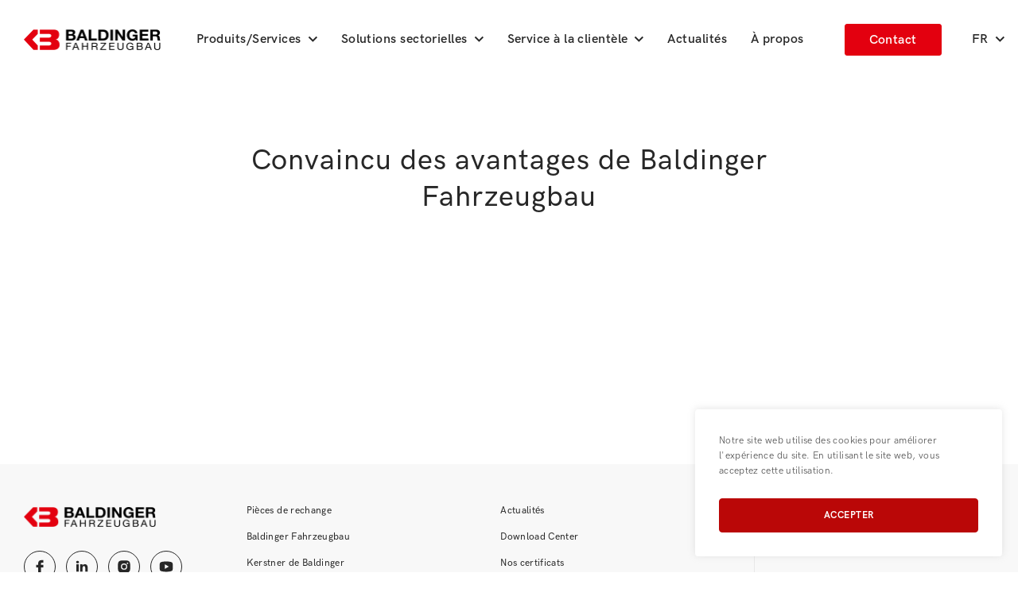

--- FILE ---
content_type: text/html; charset=UTF-8
request_url: https://www.baldinger-ag.ch/fr/category/revue-des-clients/
body_size: 23576
content:
  <!DOCTYPE html>
<html class="html archive category category-revue-des-clients category-60 wp-theme-cargo" lang="fr_FR">
	<head>
		<meta charset="utf-8">
		<meta http-equiv="X-UA-Compatible" content="IE=edge">
		<meta name="viewport" content="width=device-width, initial-scale=1">
		<link rel="alternate" type="application/rss+xml" title="Baldinger Carrosserie Urdorf Activer Twitter pour ce flux" href="https://www.baldinger-ag.ch/fr/feed/">

    <link rel="apple-touch-icon" sizes="180x180" href="https://www.baldinger-ag.ch/wp-content/themes/cargo/assets/images/favicon/apple-touch-icon.png">
    <link rel="icon" type="image/png" sizes="32x32" href="https://www.baldinger-ag.ch/wp-content/themes/cargo/assets/images/favicon/favicon-32x32.png">
    <link rel="icon" type="image/png" sizes="16x16" href="https://www.baldinger-ag.ch/wp-content/themes/cargo/assets/images/favicon/favicon-16x16.png">
    <link rel="manifest" href="https://www.baldinger-ag.ch/wp-content/themes/cargo/assets/images/favicon/site.webmanifest">
    <link rel="mask-icon" href="https://www.baldinger-ag.ch/wp-content/themes/cargo/assets/images/favicon/safari-pinned-tab.svg" color="#e3000f">
    <link rel="shortcut icon" href="https://www.baldinger-ag.ch/wp-content/themes/cargo/assets/images/favicon/favicon.ico">
    <meta name="msapplication-TileColor" content="#e3000f">
    <meta name="msapplication-config" content="https://www.baldinger-ag.ch/wp-content/themes/cargo/assets/images/favicon/browserconfig.xml">
    <meta name="theme-color" content="#ffffff">
		<meta name='robots' content='index, follow, max-image-preview:large, max-snippet:-1, max-video-preview:-1' />

	<!-- This site is optimized with the Yoast SEO plugin v26.8 - https://yoast.com/product/yoast-seo-wordpress/ -->
	<title>Revue des clients – Clients satisfaits | Baldinger AG</title>
	<meta name="description" content="Lisez les avis authentiques de clients sur le travail de Baldinger AG. Qualité et satisfaction au cœur de notre activité. Voir les revue des clients" />
	<link rel="canonical" href="https://www.baldinger-ag.ch/fr/category/revue-des-clients/" />
	<meta property="og:locale" content="fr_FR" />
	<meta property="og:type" content="article" />
	<meta property="og:title" content="Revue des clients – Clients satisfaits | Baldinger AG" />
	<meta property="og:description" content="Lisez les avis authentiques de clients sur le travail de Baldinger AG. Qualité et satisfaction au cœur de notre activité. Voir les revue des clients" />
	<meta property="og:url" content="https://www.baldinger-ag.ch/fr/category/revue-des-clients/" />
	<meta property="og:site_name" content="Baldinger Carrosserie Urdorf" />
	<meta property="og:image" content="https://www.baldinger-ag.ch/wp-content/uploads/2021/09/image.jpg" />
	<meta property="og:image:width" content="960" />
	<meta property="og:image:height" content="551" />
	<meta property="og:image:type" content="image/jpeg" />
	<meta name="twitter:card" content="summary_large_image" />
	<script type="application/ld+json" class="yoast-schema-graph">{"@context":"https://schema.org","@graph":[{"@type":"CollectionPage","@id":"https://www.baldinger-ag.ch/fr/category/revue-des-clients/","url":"https://www.baldinger-ag.ch/fr/category/revue-des-clients/","name":"Revue des clients – Clients satisfaits | Baldinger AG","isPartOf":{"@id":"https://www.baldinger-ag.ch/fr/#website"},"primaryImageOfPage":{"@id":"https://www.baldinger-ag.ch/fr/category/revue-des-clients/#primaryimage"},"image":{"@id":"https://www.baldinger-ag.ch/fr/category/revue-des-clients/#primaryimage"},"thumbnailUrl":"https://www.baldinger-ag.ch/wp-content/uploads/2021/10/News_3.jpg","description":"Lisez les avis authentiques de clients sur le travail de Baldinger AG. Qualité et satisfaction au cœur de notre activité. Voir les revue des clients","breadcrumb":{"@id":"https://www.baldinger-ag.ch/fr/category/revue-des-clients/#breadcrumb"},"inLanguage":"fr-FR"},{"@type":"ImageObject","inLanguage":"fr-FR","@id":"https://www.baldinger-ag.ch/fr/category/revue-des-clients/#primaryimage","url":"https://www.baldinger-ag.ch/wp-content/uploads/2021/10/News_3.jpg","contentUrl":"https://www.baldinger-ag.ch/wp-content/uploads/2021/10/News_3.jpg","width":737,"height":484,"caption":"Kundenprojekt: Nutzfahrzeug Optimierung der Mundo AG by Fahrzeugbau Baldinger. Im Bild das Team der Munda AG mit Fahrzeug"},{"@type":"BreadcrumbList","@id":"https://www.baldinger-ag.ch/fr/category/revue-des-clients/#breadcrumb","itemListElement":[{"@type":"ListItem","position":1,"name":"Home","item":"https://www.baldinger-ag.ch/fr/"},{"@type":"ListItem","position":2,"name":"Revue des clients"}]},{"@type":"WebSite","@id":"https://www.baldinger-ag.ch/fr/#website","url":"https://www.baldinger-ag.ch/fr/","name":"Baldinger Carrosserie Urdorf","description":"Eine weitere WordPress-Website","potentialAction":[{"@type":"SearchAction","target":{"@type":"EntryPoint","urlTemplate":"https://www.baldinger-ag.ch/fr/?s={search_term_string}"},"query-input":{"@type":"PropertyValueSpecification","valueRequired":true,"valueName":"search_term_string"}}],"inLanguage":"fr-FR"}]}</script>
	<!-- / Yoast SEO plugin. -->


		<!-- This site uses the Google Analytics by MonsterInsights plugin v9.11.1 - Using Analytics tracking - https://www.monsterinsights.com/ -->
		<!-- Remarque : MonsterInsights n’est actuellement pas configuré sur ce site. Le propriétaire doit authentifier son compte Google Analytics dans les réglages de MonsterInsights.  -->
					<!-- No tracking code set -->
				<!-- / Google Analytics by MonsterInsights -->
		
<link data-optimized="2" rel="stylesheet" href="https://www.baldinger-ag.ch/wp-content/litespeed/css/26cb7a20881c0b4afa65c766b9d40c69.css?ver=baa2c" />




<script src="https://www.baldinger-ag.ch/wp-includes/js/jquery/jquery.min.js?ver=3.7.1" id="jquery-core-js"></script>



<meta name="generator" content="WPML ver:4.8.6 stt:4,3;" />

	</head>
	<body>
		<a href="#main-content" class="skip-link">
			Skip to main content
		</a>
		      <div class="page-outer ">
        <div class="page-wrapper">
          <header class="main-header">
                          <div is="flynt-navigation-bar" class=" color-" id="navigation-bar">
  <div class="menubar">
    <div class="wrapper">
      <div class="container">

        <div class="logo__wrapper">
          <a class="logo" href="https://www.baldinger-ag.ch/fr/">
            <img src="https://www.baldinger-ag.ch/wp-content/themes/cargo/assets/images/baldinger-logo.png" alt="Baldinger AG Logo" class="logo"/>
          </a>
        </div>
        <div class="navigation-burger__meta">
          <button class="hamburger" type="button" data-toggle-menu aria-expanded="false" aria-controls="navigationBurger-menu">
	<span class="sr-only">Menu basculant</span>
	<span class="hamburger-centerbar"></span>
</button>
        </div>
        <div class="navigation__wrapper">
          <button class="navigation__backdrop" data-toggle-menu></button>
          <div class="navigation__inner">
            <div class="container">
              <nav is="flynt-navigation-main" aria-label="Menu principal">
      <ul class="menu">
                      <li class="menu-item  menu-item menu-item-type-custom menu-item-object-custom menu-item-1700 menu-item-has-children">
          <a class="menu-link js-flyout-toggle" href="#flyout-1700"  data-rel="sortiment-2">
            <span>Produits/Services</span>

                          <span class="menu-link__icon">
                <svg width="12" height="8" viewBox="0 0 12 8" xmlns="http://www.w3.org/2000/svg"><path d="m11.329 1.5-4.95 4.95-4.95-4.95" stroke="currentColor" stroke-width="2" fill="none" fill-rule="evenodd"/></svg>
              </span>
                      </a>

                                  <div is="flynt-menu-flyout-products">
  <div is="flynt-menu-flyout" id="flyout-1700" class="js-flyout menu-flyout">
  <div class="flyout__backdrop"></div>
  <div class="flyout__wrapper">
    <div class="flyout__carret"></div>
    <div class="flyout__inner">
            <div class="columns">
        <div class="col col-infos">
          <h4 class="h2">Baldinger Fahrzeugbau</h4>
          <p>Plus de charge utile grâce à la construction légère, des rampes de chargement plus profondes et une adaptation individuelle à vos besoins.<br />
Des questions sur notre gamme ?</p>
          <a href="#contact-modal" class="btn btn--primary-lumen btn--plain" target="">Demande</a>
        </div>
        <div class="col">
                      <div class="categories">
                              <div class="category-item">
                  <h5 class="h5">
                    <a href="https://www.baldinger-ag.ch/fr/product/baldinger-fahrzeugbau/" class="btn btn--link btn--primary btn--with-icon btn--with-icon-right" target="">
                      <span>Baldinger Fahrzeugbau</span>
                      <span class="btn-arrow">
                        <svg width="7" height="11" viewBox="0 0 7 11" xmlns="http://www.w3.org/2000/svg"><path d="M1.45 1.207 5.693 5.45 1.45 9.692" stroke="currentColor" stroke-width="1.5" fill="none" fill-rule="evenodd"/></svg>
                      </span>
                    </a>
                  </h5>
                                      <ul>
                                              <li><a href="https://www.baldinger-ag.ch/fr/product/baldinger-fahrzeugbau/chassis/" class="btn btn--link btn--sm"  target="">Chassis</a></li>
                                              <li><a href="https://www.baldinger-ag.ch/fr/product/baldinger-fahrzeugbau/fourgon/" class="btn btn--link btn--sm"  target="">Fourgon</a></li>
                                              <li><a href="https://www.baldinger-ag.ch/fr/product/baldinger-fahrzeugbau/construction-de-plateau/" class="btn btn--link btn--sm"  target="">Construction de plateau</a></li>
                                              <li><a href="https://www.baldinger-ag.ch/fr/product/baldinger-fahrzeugbau/constructions-speciales/" class="btn btn--link btn--sm"  target="">Constructions spéciales</a></li>
                                              <li><a href="https://www.baldinger-ag.ch/fr/product/baldinger-fahrzeugbau/anhaenger/" class="btn btn--link btn--sm"  target="">Remorques</a></li>
                                              <li><a href="https://www.baldinger-ag.ch/fr/product/baldinger-fahrzeugbau/semi-remorque/" class="btn btn--link btn--sm"  target="">Semi-remorque</a></li>
                                              <li><a href="https://www.baldinger-ag.ch/fr/product/baldinger-fahrzeugbau/sattelschlepper/" class="btn btn--link btn--sm"  target="">Tracteurs à sellette</a></li>
                                          </ul>
                                  </div>
                              <div class="category-item">
                  <h5 class="h5">
                    <a href="https://www.baldinger-ag.ch/fr/product/kerstner-de-baldinger/" class="btn btn--link btn--primary btn--with-icon btn--with-icon-right" target="">
                      <span>Kerstner de Baldinger</span>
                      <span class="btn-arrow">
                        <svg width="7" height="11" viewBox="0 0 7 11" xmlns="http://www.w3.org/2000/svg"><path d="M1.45 1.207 5.693 5.45 1.45 9.692" stroke="currentColor" stroke-width="1.5" fill="none" fill-rule="evenodd"/></svg>
                      </span>
                    </a>
                  </h5>
                                  </div>
                          </div>
                                <ul class="additional-links">
                              <li class="h5">
                  <a href="https://www.baldinger-ag.ch/fr/vorfuehr-und-gebrauchtfahrzeuge/" class="btn btn--link btn--with-icon btn--with-icon-left btn--with-icon-right" target="">
                    <span class="btn-icon">
                      <svg width="30" height="24" viewBox="0 0 30 24" xmlns="http://www.w3.org/2000/svg"><g transform="translate(0 4)" fill="none" fill-rule="evenodd"><path d="M22.801 0v2h3.383c.379 0 .723.214.892.553L29.801 8v5h-2.17a3.001 3.001 0 0 0-5.66 0h-.986l-1.86-.372H0V0h22.801Zm2.918 3.75h-2.918V8h5.043l-2.125-4.25Z" fill="currentColor" fill-rule="nonzero"/><path d="M4.065 3C5.17 3 5.96 3.696 5.96 4.804H4.744c0-.123-.002-.837-.7-.837-.662 0-.675.58-.675.673 0 1.12 2.586.618 2.586 2.739C5.955 8.945 4.378 9 4.09 9 3.83 9 2 8.906 2 7.077h1.224c0 .176-.055.965.866.965.115 0 .639-.012.639-.655 0-1.252-2.58-.803-2.58-2.755C2.15 3.864 2.663 3 4.065 3Zm4.406.08h1.114l1.898 5.84h-1.3L9.86 7.724H8.196L7.873 8.92h-1.29l1.888-5.838Zm3.788 0h1.217v4.86h2.14v.98H12.26V3.08Zm4.276 0h3.456v.984h-2.237v1.38h1.899v.95h-1.899V7.94H20v.98h-3.465V3.08Zm-7.51 1.581-.563 2.08H9.59l-.564-2.08Z" fill="#FFF" fill-rule="nonzero"/><circle fill="currentColor" cx="6.301" cy="14.5" r="1.5"/><circle fill="currentColor" cx="10.301" cy="14.5" r="1.5"/><circle fill="currentColor" cx="24.801" cy="14" r="2"/></g></svg>
                    </span>
                    <span>Nos véhicules de démonstration</span>
                    <span class="btn-arrow">
                      <svg width="7" height="11" viewBox="0 0 7 11" xmlns="http://www.w3.org/2000/svg"><path d="M1.45 1.207 5.693 5.45 1.45 9.692" stroke="currentColor" stroke-width="1.5" fill="none" fill-rule="evenodd"/></svg>
                    </span>
                  </a>
                </li>
                              <li class="h5">
                  <a href="https://www.baldinger-ag.ch/fr/ersatzteile/" class="btn btn--link btn--with-icon btn--with-icon-left btn--with-icon-right" target="">
                    <span class="btn-icon">
                      <svg width="24" height="24" viewBox="0 0 24 24" xmlns="http://www.w3.org/2000/svg"><path d="M5 3 3 4.995 4.406 7.1a2 2 0 0 0 1.664.889h.516l2.707 2.7 1.414-1.41L8 6.578v-.515c0-.666-.334-1.29-.89-1.66L5 3Zm13 0c-2.209 0-4 1.787-4 3.99 0 .586.133 1.137.36 1.638L4.292 18.67a.995.995 0 0 0 0 1.41l.586.585a1 1 0 0 0 1.414 0l5.836-5.822 5.726 5.713a1.372 1.372 0 0 0 1.94 0l.803-.8c.536-.534.536-1.4 0-1.936l-5.727-5.713 1.488-1.485a3.978 3.978 0 0 0 1.641.359c2.209 0 4-1.787 4-3.991 0-.585-.132-1.137-.36-1.637L19 7.989l-2-1.996 2.64-2.634A3.97 3.97 0 0 0 18 3Z" fill="currentColor" fill-rule="nonzero"/></svg>
                    </span>
                    <span>Commander des pièces de rechange</span>
                    <span class="btn-arrow">
                      <svg width="7" height="11" viewBox="0 0 7 11" xmlns="http://www.w3.org/2000/svg"><path d="M1.45 1.207 5.693 5.45 1.45 9.692" stroke="currentColor" stroke-width="1.5" fill="none" fill-rule="evenodd"/></svg>
                    </span>
                  </a>
                </li>
                          </ul>
                  </div>
      </div>
        </div>
  </div>
</div>
</div>

                  </li>
                      <li class="menu-item  menu-item menu-item-type-custom menu-item-object-custom menu-item-1713">
          <a class="menu-link js-flyout-toggle" href="#flyout-1713"  data-rel="branchenloesungen-2">
            <span>Solutions sectorielles</span>

                          <span class="menu-link__icon">
                <svg width="12" height="8" viewBox="0 0 12 8" xmlns="http://www.w3.org/2000/svg"><path d="m11.329 1.5-4.95 4.95-4.95-4.95" stroke="currentColor" stroke-width="2" fill="none" fill-rule="evenodd"/></svg>
              </span>
                      </a>

                                  <div is="flynt-menu-flyout-solutions">
  <div is="flynt-menu-flyout" id="flyout-1713" class="js-flyout menu-flyout">
  <div class="flyout__backdrop"></div>
  <div class="flyout__wrapper">
    <div class="flyout__carret"></div>
    <div class="flyout__inner">
            <div class="columns">
        <div class="col col-infos">
          <h4 class="h2">Nos solutions sectrorielles.</h4>
          <p>Baldinger Fahrzeugbau sert pratiquement toutes les secteurs avec des solutions sur mesure, conçues précisément pour répondre aux exigences spécifiques de l&#039;entreprise.</p>
          <a href="#contact-modal" class="btn btn--primary-lumen btn--plain" target="">Demande</a>
        </div>
        <div class="col">
                      <div class="solutions">
              <div class="solutions-group">
                <ul>
                                                          <li>
                      <a href="https://www.baldinger-ag.ch/fr/solution/blanchisserie/" class="btn btn--sm btn--link btn--with-icon btn--with-icon-left">
                        <span class="btn-icon">
                          <svg xmlns="http://www.w3.org/2000/svg" viewBox="0 0 24 24" fill="currentColor"><path d="M15.615,3H15c0,0-1,2-3,2S9,3,9,3H8.385C7.479,3,6.589,3.246,5.812,3.713L2,6l1,5h2v10h14V11h2l1-5l-3.812-2.287 C17.41,3.246,16.521,3,15.615,3L15.615,3z" fill="currentColor"/></svg>
                        </span>
                        <span>Blanchisseries</span>
                      </a>
                    </li>
                                                          <li>
                      <a href="https://www.baldinger-ag.ch/fr/solution/baeckerei/" class="btn btn--sm btn--link btn--with-icon btn--with-icon-left">
                        <span class="btn-icon">
                          <svg xmlns="http://www.w3.org/2000/svg" viewBox="0 0 24 24" fill="currentColor"><path d="M21,5.13c0,2.45-2.61,5.24-6.58,9.23c-3.7,3.63-7.01,6.66-9.36,6.66c-0.61,0-1.15-0.21-1.62-0.66 C2.48,19.57,2,18.4,2,16.89c0-1.28,0.33-2.2,0.77-2.85c2.53,0.24,3.97,1.61,4.02,1.67l1.42-1.42c-0.08-0.07-1.53-1.5-4.09-2.06 c0.29-1.72,1.21-3.02,2.56-3.69c2.63,0.29,4.6,2.16,4.62,2.18l1.4-1.44c-0.09-0.09-1.81-1.73-4.37-2.44 c0.5-1.41,1.56-2.33,3.11-2.68c2.43,0.53,3.67,2.31,3.73,2.39l1.66-1.1c-0.06-0.1-1.06-1.56-3.02-2.55C14.54,2.38,15.48,2,16.94,2 C18.89,2,21,3.2,21,5.13z" fill="currentColor"/></svg>
                        </span>
                        <span>Boulangeries</span>
                      </a>
                    </li>
                                                          <li>
                      <a href="https://www.baldinger-ag.ch/fr/solution/getraenkehandel/" class="btn btn--sm btn--link btn--with-icon btn--with-icon-left">
                        <span class="btn-icon">
                          <svg xmlns="http://www.w3.org/2000/svg" viewBox="0 0 24 24" fill="currentColor"><path d="M 10 1 L 10 7.1269531 C 8.277 7.5709531 7 9.14 7 11 L 7 23 L 17 23 L 17 11 C 17 10.769551 16.980112 10.544433 16.941406 10.326172 C 16.675914 8.7702234 15.510075 7.5160846 14 7.1269531 L 14 1 L 10 1 z M 9 13 L 15 13 L 15 17 L 9 17 L 9 13 z" fill="currentColor"/></svg>
                        </span>
                        <span>Commerces de boissons</span>
                      </a>
                    </li>
                                                          <li>
                      <a href="https://www.baldinger-ag.ch/fr/solution/demenagement/" class="btn btn--sm btn--link btn--with-icon btn--with-icon-left">
                        <span class="btn-icon">
                          <svg xmlns="http://www.w3.org/2000/svg" viewBox="0 0 24 24" fill="currentColor"><path d="M 12.003906 1.9257812 C 11.668406 1.9236563 11.338375 1.9993438 11.046875 2.1523438 L 2 6.4492188 L 2 17.478516 L 11 21.748047 L 11 10.806641 L 4.2949219 7.5292969 L 7.1640625 6.1816406 L 15.107422 9.8925781 L 13 10.863281 L 13.003906 21.751953 L 22 17.478516 L 22 6.4492188 L 12.990234 2.171875 C 12.679734 2.008375 12.339406 1.9279062 12.003906 1.9257812 z M 11.939453 3.9414062 C 11.976453 3.9214062 12.021703 3.9209375 12.095703 3.9609375 L 20.132812 7.5742188 L 17.482422 8.796875 L 9.5214844 5.0761719 L 11.939453 3.9414062 z" fill="#000000"/></svg>
                        </span>
                        <span>Déménagements</span>
                      </a>
                    </li>
                                                          <li>
                      <a href="https://www.baldinger-ag.ch/fr/solution/entreprise-de-constructions/" class="btn btn--sm btn--link btn--with-icon btn--with-icon-left">
                        <span class="btn-icon">
                          <svg xmlns="http://www.w3.org/2000/svg" viewBox="0 0 24 24" fill="currentColor"><path d="M 11 2 A 2 2 0 0 0 9 4 A 2 2 0 0 0 11 6 A 2 2 0 0 0 13 4 A 2 2 0 0 0 11 2 z M 7.4980469 6.5117188 C 6.4517969 6.5395625 4.8714687 6.7664062 4.2617188 7.1601562 L 4.0292969 7.3085938 L 3.4453125 8.4765625 L 2.828125 8.1796875 L 2.3945312 9.0800781 L 2.3945312 9.0820312 L 1.9628906 9.9824219 L 16.603516 17.03125 C 16.162516 17.72025 15.75775 18.323969 15.46875 18.292969 C 15.08275 18.250969 14.767906 18.359203 14.628906 18.658203 C 14.423906 19.102203 13.033203 22 13.033203 22 L 22 22 C 22 22 19.510672 16.718719 19.263672 16.136719 C 18.983672 15.478719 18.639453 15.101563 18.314453 15.101562 C 18.151453 15.101562 17.977875 15.214719 17.796875 15.386719 L 13.373047 13.257812 L 12.4375 8.9902344 C 12.2555 8.4102344 11.828531 7.9494687 11.269531 7.7304688 L 8.4804688 6.6035156 L 8.3105469 6.5507812 C 8.1362969 6.5145313 7.8467969 6.5024375 7.4980469 6.5117188 z M 7.2460938 8.5195312 L 6.5507812 9.9726562 L 5.2480469 9.3457031 L 5.53125 8.7773438 C 5.93025 8.6643438 6.6780937 8.5625312 7.2460938 8.5195312 z M 10.636719 10.095703 L 11.082031 12.154297 L 10.001953 11.634766 L 10.636719 10.095703 z M 5.0390625 13.5 L 3 22 L 5 22 L 7.0195312 14.5 L 5.0390625 13.5 z M 7.609375 14.800781 L 9 17 L 9 22 L 11 22 L 10.990234 16.519531 L 7.609375 14.800781 z" fill="currentColor"/></svg>
                        </span>
                        <span>Entreprise de constructions</span>
                      </a>
                    </li>
                                                          <li>
                      <a href="https://www.baldinger-ag.ch/fr/solution/entreprises_publiques/" class="btn btn--sm btn--link btn--with-icon btn--with-icon-left">
                        <span class="btn-icon">
                          <svg xmlns="http://www.w3.org/2000/svg" viewBox="0 0 24 24" fill="currentColor"><path d="M 5 3 A 1.0001 1.0001 0 0 0 4 4 L 4 5.5 C 4 5.7869372 3.7869372 6 3.5 6 C 3.2130628 6 3 5.7869372 3 5.5 L 1 5.5 C 1 6.8690628 2.1309372 8 3.5 8 C 4.8151439 8 5.8571637 6.9344676 5.9414062 5.6386719 L 9.7695312 11 L 2 11 C 1.45 11 1 11.45 1 12 L 1 17 C 1 17.55 1.45 18 2 18 L 3.0507812 18 C 3.2958204 19.692046 4.7411114 21 6.5 21 C 8.2588886 21 9.7041796 19.692046 9.9492188 18 L 14.050781 18 C 14.29582 19.692046 15.741111 21 17.5 21 C 19.258889 21 20.70418 19.692046 20.949219 18 L 22 18 C 22.55 18 23 17.55 23 17 L 23 12 L 23 10 A 1.0001 1.0001 0 0 0 22.707031 9.2929688 L 18.707031 5.2929688 A 1.0001 1.0001 0 0 0 18 5 L 12 5 A 1.0001 1.0001 0 0 0 11 6 L 11 9.2773438 L 6.8144531 3.4179688 A 1.0001 1.0001 0 0 0 6 3 L 5 3 z M 13 7 L 17.585938 7 L 21 10.414062 L 21 11 L 13 11 L 13 7 z M 6.5 16 C 7.327 16 8 16.673 8 17.5 C 8 18.327 7.327 19 6.5 19 C 5.673 19 5 18.327 5 17.5 C 5 16.673 5.673 16 6.5 16 z M 17.5 16 C 18.327 16 19 16.673 19 17.5 C 19 18.327 18.327 19 17.5 19 C 16.673 19 16 18.327 16 17.5 C 16 16.673 16.673 16 17.5 16 z" fill="currentColor"/></svg>
                        </span>
                        <span>Entreprises publiques</span>
                      </a>
                    </li>
                                                          <li>
                      <a href="https://www.baldinger-ag.ch/fr/solution/eventmanagement/" class="btn btn--sm btn--link btn--with-icon btn--with-icon-left">
                        <span class="btn-icon">
                          <svg xmlns="http://www.w3.org/2000/svg" viewBox="0 0 24 24" fill="currentColor"><path d="M 9 2 C 7.894531 2 7 2.894531 7 4 C 7 5.105469 7.894531 6 9 6 C 10.105469 6 11 5.105469 11 4 C 11 2.894531 10.105469 2 9 2 Z M 11.59375 6.1875 C 11.441406 6.1875 11.277344 6.214844 11.125 6.25 L 11.125 6.21875 L 10.96875 6.25 L 8.84375 6.625 L 8.75 6.625 L 8.6875 6.65625 C 8.199219 6.820313 7.71875 7.144531 7.375 7.65625 L 7.3125 7.71875 L 5.9375 10.21875 L 5.90625 10.21875 L 5.90625 10.25 C 5.714844 10.632813 5.300781 10.828125 4.8125 10.71875 L 3.0625 10.25 L 2.53125 12.15625 L 4.34375 12.65625 L 4.375 12.6875 C 5.671875 12.976563 7.035156 12.375 7.65625 11.1875 L 7.6875 11.1875 C 7.691406 11.179688 7.683594 11.164063 7.6875 11.15625 L 8 10.59375 L 8 13.90625 L 6.40625 16.3125 C 6.007813 16.914063 5.988281 17.585938 6.1875 18.1875 L 7.8125 22 L 9.90625 22 L 8.3125 17.8125 C 8.210938 17.511719 8.207031 17.199219 8.40625 17 L 9.6875 15.0625 L 10 15 L 10 16.09375 C 10 16.914063 10.3125 17.683594 10.8125 18.3125 L 13.21875 21.3125 L 14.78125 20.0625 L 12.40625 17.09375 L 12.375 17.0625 C 12.078125 16.691406 12 16.472656 12 16.09375 L 12 8.65625 L 12.625 9.25 L 12.65625 9.25 C 13.671875 10.121094 15.175781 10.292969 16.34375 9.5625 L 16.40625 9.5 L 17.59375 8.59375 L 16.40625 7 L 15.28125 7.84375 C 14.859375 8.105469 14.347656 8.058594 13.96875 7.75 L 13.9375 7.75 L 12.8125 6.6875 C 12.800781 6.675781 12.792969 6.664063 12.78125 6.65625 C 12.476563 6.367188 12.050781 6.191406 11.59375 6.1875 Z M 18 11.1875 L 18 12.0625 C 17.996094 12.105469 17.996094 12.144531 18 12.1875 L 18 15.25 C 17.839844 15.238281 17.679688 15.269531 17.5 15.3125 C 16.699219 15.511719 16 16.207031 16 16.90625 C 16 17.605469 16.699219 18.011719 17.5 17.8125 C 18.234375 17.628906 18.863281 17.011719 18.96875 16.375 C 18.980469 16.34375 18.992188 16.3125 19 16.28125 C 19 16.261719 19 16.238281 19 16.21875 C 19 16.207031 19 16.199219 19 16.1875 L 19 13.125 C 20.699219 13.554688 21 15 21 15 L 21 14 C 21 12.601563 19.898438 11.1875 18 11.1875 Z" fill="currentColor"/></svg>
                        </span>
                        <span>Gestion d’événements</span>
                      </a>
                    </li>
                                                          <li>
                      <a href="https://www.baldinger-ag.ch/fr/solution/fensterbau/" class="btn btn--sm btn--link btn--with-icon btn--with-icon-left">
                        <span class="btn-icon">
                          <svg xmlns="http://www.w3.org/2000/svg" viewBox="0 0 24 24" fill="currentColor"><path d="M 6 2 C 4.9069372 2 4 2.9069372 4 4 L 4 20 C 4 21.093063 4.9069372 22 6 22 L 18 22 C 19.093063 22 20 21.093063 20 20 L 20 4 C 20 2.9069372 19.093063 2 18 2 L 6 2 z M 6 4 L 11 4 L 11 9 L 6 9 L 6 4 z M 13 4 L 18 4 L 18 9 L 13 9 L 13 4 z M 6 11 L 11 11 L 11 20 L 9.5332031 14 L 8.5039062 20 L 8.4941406 20 L 7.5 16 L 6 20 L 6 11 z M 13 11 L 18 11 L 18 20 L 16.482422 15 L 15.509766 20 L 15.488281 20 L 14.5 16 L 13 20 L 13 11 z" fill="currentColor"/></svg>
                        </span>
                        <span>Installations de fenêtres</span>
                      </a>
                    </li>
                                                          <li>
                      <a href="https://www.baldinger-ag.ch/fr/solution/gaertnerei/" class="btn btn--sm btn--link btn--with-icon btn--with-icon-left">
                        <span class="btn-icon">
                          <svg xmlns="http://www.w3.org/2000/svg" viewBox="0 0 24 24" fill="currentColor"><path d="M 6 3 C 4.2777778 3 2.6835938 3.5507812 2.6835938 3.5507812 L 1.1894531 4.0488281 L 2.2753906 5.1894531 C 2.9451269 5.8924545 3.3208957 7.1134803 3.8164062 8.3339844 C 4.0641616 8.9442364 4.3478147 9.5640738 4.8515625 10.091797 C 5.3553103 10.61952 6.1319495 10.99459 6.9960938 10.998047 C 7.5820856 11.000347 7.9923791 10.809171 8.4472656 10.582031 C 8.7722773 10.419742 9.0771741 10.215352 9.3652344 9.9863281 C 10.244277 10.558845 11 11.12229 11 13 L 5 13 L 5 15 L 15.996094 15 L 15.636719 17 L 6.390625 17 L 6.9921875 20.185547 C 7.0811875 20.657547 7.4946094 21 7.9746094 21 L 16.033203 21 C 16.515203 21 16.929578 20.656594 17.017578 20.183594 L 17.980469 15 L 19 15 L 19 13 L 13 13 C 13 11.789345 13.888193 10.915808 14.773438 10.101562 C 15.021665 10.282631 15.280773 10.446232 15.552734 10.582031 C 16.007621 10.809171 16.417914 11.000391 17.003906 10.998047 C 17.86805 10.994547 18.64469 10.61952 19.148438 10.091797 C 19.652185 9.5640738 19.935838 8.9442364 20.183594 8.3339844 C 20.679104 7.1134803 21.054873 5.8924545 21.724609 5.1894531 L 22.810547 4.0488281 L 21.316406 3.5507812 C 21.316406 3.5507812 19.722222 3 18 3 C 16.833333 3 15.658659 3.2757379 14.695312 3.9179688 C 13.731967 4.5601996 13 5.6666667 13 7 C 13 7.6170652 13.172258 8.1318553 13.404297 8.5605469 C 12.99348 8.9175351 12.521324 9.3829977 12.09375 9.9550781 C 11.645945 9.2842628 11.117427 8.7973927 10.654297 8.4433594 C 10.854946 8.0380784 11 7.5623648 11 7 C 11 5.6666667 10.268034 4.5601996 9.3046875 3.9179688 C 8.3413413 3.2757379 7.1666667 3 6 3 z" fill="currentColor"/></svg>
                        </span>
                        <span>Jardineries</span>
                      </a>
                    </li>
                                                              </ul>
                      </div>
                      <div class="solutions-group">
                        <ul>
                                        <li>
                      <a href="https://www.baldinger-ag.ch/fr/solution/logistik/" class="btn btn--sm btn--link btn--with-icon btn--with-icon-left">
                        <span class="btn-icon">
                          <svg xmlns="http://www.w3.org/2000/svg" viewBox="0 0 24 24" fill="currentColor"><path d="M 6 1 C 2.691 1 0 3.691 0 7 C 0 8.771 0.776 10.360937 2 11.460938 L 2 18 C 2 18.552 2.448 19 3 19 L 3.0507812 19 C 3.2957813 20.692 4.742 22 6.5 22 C 8.258 22 9.7042188 20.692 9.9492188 19 L 14.050781 19 C 14.295781 20.692 15.740047 22 17.498047 22 C 19.256047 22 20.702266 20.692 20.947266 19 L 22 19 C 22.552 19 23 18.552 23 18 L 23 15.306641 C 23 14.749641 22.846688 14.206422 22.554688 13.732422 L 20.517578 10.427734 C 19.967578 9.5337344 19.011891 9 17.962891 9 L 16 9 L 16 7 C 16 6.448 15.552 6 15 6 L 11.910156 6 C 11.431156 3.167 8.967 1 6 1 z M 6 3 C 8.206 3 10 4.794 10 7 C 10 9.206 8.206 11 6 11 C 3.794 11 2 9.206 2 7 C 2 4.794 3.794 3 6 3 z M 5 5 L 5 8.4140625 L 6.7050781 10.119141 L 8.1191406 8.7050781 L 7 7.5859375 L 7 5 L 5 5 z M 16 11 L 17.962891 11 C 18.312891 11 18.631453 11.178562 18.814453 11.476562 L 20.851562 14.78125 C 20.949563 14.93925 21 15.120641 21 15.306641 L 21 17 L 20.648438 17 C 20.084437 15.822 18.891 15 17.5 15 C 16.961 15 16.456 15.133562 16 15.351562 L 16 11 z M 6.5 17 C 7.327 17 8 17.673 8 18.5 C 8 19.327 7.327 20 6.5 20 C 5.673 20 5 19.327 5 18.5 C 5 17.673 5.673 17 6.5 17 z M 17.5 17 C 18.327 17 19 17.673 19 18.5 C 19 19.327 18.327 20 17.5 20 C 16.673 20 16 19.327 16 18.5 C 16 17.673 16.673 17 17.5 17 z" fill="currentColor"/></svg>
                        </span>
                        <span>Logistique</span>
                      </a>
                    </li>
                                                          <li>
                      <a href="https://www.baldinger-ag.ch/fr/solution/menuiserie/" class="btn btn--sm btn--link btn--with-icon btn--with-icon-left">
                        <span class="btn-icon">
                          <svg xmlns="http://www.w3.org/2000/svg" viewBox="0 0 24 24" fill="currentColor"><path d="M 20.53125 3 L 7.4375 10.75 L 10.375 15.6875 L 11.6875 15.78125 L 11.8125 14.4375 L 13.15625 14.53125 L 13.25 13.1875 L 14.59375 13.3125 L 14.6875 11.96875 L 16.03125 12.0625 L 16.125 10.71875 L 17.46875 10.8125 L 17.59375 9.46875 L 18.9375 9.59375 L 19.03125 8.25 L 20.375 8.34375 L 20.46875 7 L 21.8125 7.09375 L 22 5.46875 Z M 6.625 11.25 L 3.34375 13.1875 C 2.441406 13.722656 2.152344 14.878906 2.6875 15.78125 L 5.125 19.875 C 5.660156 20.777344 6.816406 21.097656 7.71875 20.5625 L 9.375 19.59375 L 10.03125 16.96875 Z M 5.96875 13.84375 L 8.40625 17.9375 L 6.75 18.90625 L 4.3125 14.8125 Z" fill="currentColor"/></svg>
                        </span>
                        <span>Menuiseries</span>
                      </a>
                    </li>
                                                          <li>
                      <a href="https://www.baldinger-ag.ch/fr/solution/feuerwehr/" class="btn btn--sm btn--link btn--with-icon btn--with-icon-left">
                        <span class="btn-icon">
                          <svg xmlns="http://www.w3.org/2000/svg" viewBox="0 0 24 24" fill="currentColor"><path d="M 4 2 C 2.898438 2 2 2.898438 2 4 L 2 14 C 2 15.101563 2.898438 16 4 16 Z M 20 2 L 20 16 C 21.101563 16 22 15.101563 22 14 L 22 4 C 22 2.898438 21.101563 2 20 2 Z M 5 4 L 5 18 L 4 18 L 5 20 L 5 22 L 7 22 L 7 20 L 8 18 L 7 18 L 7 4 Z M 8 4 L 8 14 L 10 14 L 10 4 Z M 11 4 L 11 14 L 13 14 L 13 4 Z M 14 4 L 14 14 L 16 14 L 16 4 Z M 17 4 L 17 14 L 19 14 L 19 4 Z" fill="currentColor"/></svg>
                        </span>
                        <span>Sapeurs-pompiers</span>
                      </a>
                    </li>
                                                          <li>
                      <a href="https://www.baldinger-ag.ch/fr/solution/stands-d-exposition/" class="btn btn--sm btn--link btn--with-icon btn--with-icon-left">
                        <span class="btn-icon">
                          <svg xmlns="http://www.w3.org/2000/svg" viewBox="0 0 24 24" fill="currentColor"><path d="M 4 3 L 4 5 L 20 5 L 20 3 L 4 3 z M 4 7 L 2 13 L 2 15 L 3 15 L 3 21 L 13 21 L 13 15 L 19 15 L 19 21 L 21 21 L 21 15 L 22 15 L 22 13 L 20 7 L 4 7 z M 5 15 L 11 15 L 11 19 L 5 19 L 5 15 z" fill="currentColor"/></svg>
                        </span>
                        <span>Stands d’exposition</span>
                      </a>
                    </li>
                                                          <li>
                      <a href="https://www.baldinger-ag.ch/fr/solution/autotransport/" class="btn btn--sm btn--link btn--with-icon btn--with-icon-left">
                        <span class="btn-icon">
                          <svg xmlns="http://www.w3.org/2000/svg" viewBox="0 0 24 24" fill="currentColor"><path d="M 5 3 A 1.0001 1.0001 0 0 0 4 4 L 4 5.5 C 4 5.7869372 3.7869372 6 3.5 6 C 3.2130628 6 3 5.7869372 3 5.5 L 1 5.5 C 1 6.8690628 2.1309372 8 3.5 8 C 4.8151439 8 5.8571637 6.9344676 5.9414062 5.6386719 L 9.7695312 11 L 2 11 C 1.45 11 1 11.45 1 12 L 1 17 C 1 17.55 1.45 18 2 18 L 3.0507812 18 C 3.2958204 19.692046 4.7411114 21 6.5 21 C 8.2588886 21 9.7041796 19.692046 9.9492188 18 L 14.050781 18 C 14.29582 19.692046 15.741111 21 17.5 21 C 19.258889 21 20.70418 19.692046 20.949219 18 L 22 18 C 22.55 18 23 17.55 23 17 L 23 12 L 23 10 A 1.0001 1.0001 0 0 0 22.707031 9.2929688 L 18.707031 5.2929688 A 1.0001 1.0001 0 0 0 18 5 L 12 5 A 1.0001 1.0001 0 0 0 11 6 L 11 9.2773438 L 6.8144531 3.4179688 A 1.0001 1.0001 0 0 0 6 3 L 5 3 z M 13 7 L 17.585938 7 L 21 10.414062 L 21 11 L 13 11 L 13 7 z M 6.5 16 C 7.327 16 8 16.673 8 17.5 C 8 18.327 7.327 19 6.5 19 C 5.673 19 5 18.327 5 17.5 C 5 16.673 5.673 16 6.5 16 z M 17.5 16 C 18.327 16 19 16.673 19 17.5 C 19 18.327 18.327 19 17.5 19 C 16.673 19 16 18.327 16 17.5 C 16 16.673 16.673 16 17.5 16 z" fill="currentColor"/></svg>
                        </span>
                        <span>Transport de voitures / Services de dépannage</span>
                      </a>
                    </li>
                                                          <li>
                      <a href="https://www.baldinger-ag.ch/fr/solution/transport-frigorifique/" class="btn btn--sm btn--link btn--with-icon btn--with-icon-left">
                        <span class="btn-icon">
                          <svg xmlns="http://www.w3.org/2000/svg" xmlns:xlink="http://www.w3.org/1999/xlink" width="24px" height="24px" viewBox="0 0 18 18" version="1.1">
<path fill="currentColor" d="M 16.320312 10.882812 C 16.425781 11.28125 16.191406 11.691406 15.789062 11.796875 L 15.1875 11.960938 C 15 12.015625 14.835938 12.136719 14.738281 12.308594 C 14.632812 12.488281 14.609375 12.691406 14.664062 12.878906 L 14.820312 13.476562 C 14.925781 13.882812 14.691406 14.289062 14.289062 14.398438 C 13.890625 14.503906 13.476562 14.265625 13.371094 13.867188 L 13.207031 13.265625 C 13.15625 13.074219 13.132812 12.871094 13.140625 12.667969 C 13.140625 12.414062 12.988281 12.171875 12.765625 12.039062 C 12.246094 11.746094 11.324219 11.527344 10.679688 11.902344 C 10.027344 12.277344 9.75 13.183594 9.75 13.785156 C 9.75 14.039062 9.878906 14.296875 10.109375 14.414062 C 10.28125 14.511719 10.449219 14.632812 10.589844 14.78125 L 11.03125 15.21875 C 11.078125 15.269531 11.113281 15.324219 11.152344 15.375 C 11.316406 15.660156 11.273438 16.035156 11.03125 16.28125 C 10.738281 16.574219 10.261719 16.574219 9.96875 16.28125 L 9.53125 15.839844 C 9.390625 15.699219 9.203125 15.621094 9 15.621094 C 8.796875 15.621094 8.609375 15.699219 8.46875 15.839844 L 8.03125 16.28125 C 7.738281 16.574219 7.261719 16.574219 6.96875 16.28125 C 6.675781 15.988281 6.683594 15.511719 6.96875 15.21875 L 7.410156 14.78125 C 7.550781 14.632812 7.71875 14.511719 7.890625 14.414062 C 8.121094 14.296875 8.25 14.039062 8.25 13.785156 C 8.25 13.183594 7.972656 12.277344 7.320312 11.902344 C 6.675781 11.527344 5.753906 11.746094 5.234375 12.039062 C 5.011719 12.171875 4.859375 12.414062 4.859375 12.667969 C 4.867188 12.871094 4.84375 13.074219 4.792969 13.265625 L 4.628906 13.867188 C 4.613281 13.933594 4.582031 13.996094 4.550781 14.046875 C 4.386719 14.339844 4.042969 14.488281 3.710938 14.398438 C 3.308594 14.289062 3.074219 13.882812 3.179688 13.476562 L 3.335938 12.878906 C 3.390625 12.691406 3.367188 12.488281 3.261719 12.308594 C 3.164062 12.136719 3 12.015625 2.8125 11.960938 L 2.210938 11.796875 C 1.808594 11.691406 1.574219 11.28125 1.679688 10.882812 C 1.785156 10.484375 2.199219 10.246094 2.59375 10.351562 L 3.195312 10.515625 C 3.398438 10.566406 3.585938 10.648438 3.75 10.746094 C 3.976562 10.882812 4.261719 10.875 4.484375 10.738281 C 5.003906 10.449219 5.648438 9.75 5.648438 9 C 5.648438 8.25 5.003906 7.550781 4.484375 7.261719 C 4.261719 7.125 3.976562 7.117188 3.75 7.253906 C 3.585938 7.351562 3.398438 7.433594 3.195312 7.484375 L 2.59375 7.648438 C 2.535156 7.664062 2.46875 7.671875 2.40625 7.671875 C 2.070312 7.671875 1.769531 7.453125 1.679688 7.117188 C 1.574219 6.71875 1.808594 6.308594 2.210938 6.203125 L 2.8125 6.039062 C 3 5.984375 3.164062 5.863281 3.261719 5.691406 C 3.367188 5.511719 3.390625 5.308594 3.335938 5.121094 L 3.179688 4.523438 C 3.074219 4.117188 3.308594 3.710938 3.710938 3.601562 C 4.109375 3.496094 4.523438 3.734375 4.628906 4.132812 L 4.792969 4.734375 C 4.84375 4.925781 4.867188 5.128906 4.859375 5.332031 C 4.859375 5.585938 5.011719 5.828125 5.234375 5.960938 C 5.753906 6.253906 6.675781 6.472656 7.320312 6.097656 C 7.972656 5.722656 8.25 4.816406 8.25 4.214844 C 8.25 3.960938 8.121094 3.703125 7.890625 3.585938 C 7.71875 3.488281 7.550781 3.367188 7.410156 3.21875 L 6.96875 2.78125 C 6.921875 2.730469 6.886719 2.675781 6.847656 2.625 C 6.683594 2.339844 6.726562 1.964844 6.96875 1.71875 C 7.261719 1.425781 7.738281 1.425781 8.03125 1.71875 L 8.46875 2.160156 C 8.609375 2.300781 8.796875 2.378906 9 2.378906 C 9.203125 2.378906 9.390625 2.300781 9.53125 2.160156 L 9.96875 1.71875 C 10.261719 1.425781 10.738281 1.425781 11.03125 1.71875 C 11.324219 2.011719 11.316406 2.488281 11.03125 2.78125 L 10.589844 3.21875 C 10.449219 3.367188 10.28125 3.488281 10.109375 3.585938 C 9.878906 3.703125 9.75 3.960938 9.75 4.214844 C 9.75 4.816406 10.027344 5.722656 10.679688 6.097656 C 11.324219 6.472656 12.246094 6.253906 12.765625 5.960938 C 12.988281 5.828125 13.140625 5.585938 13.140625 5.332031 C 13.132812 5.128906 13.15625 4.925781 13.207031 4.734375 L 13.371094 4.132812 C 13.386719 4.066406 13.417969 4.003906 13.449219 3.953125 C 13.613281 3.660156 13.957031 3.511719 14.289062 3.601562 C 14.691406 3.710938 14.925781 4.117188 14.820312 4.523438 L 14.664062 5.121094 C 14.609375 5.308594 14.632812 5.511719 14.738281 5.691406 C 14.835938 5.863281 15 5.984375 15.1875 6.039062 L 15.789062 6.203125 C 16.191406 6.308594 16.425781 6.71875 16.320312 7.117188 C 16.214844 7.515625 15.800781 7.753906 15.40625 7.648438 L 14.804688 7.484375 C 14.601562 7.433594 14.414062 7.351562 14.25 7.253906 C 14.023438 7.117188 13.738281 7.125 13.515625 7.261719 C 12.996094 7.550781 12.351562 8.25 12.351562 9 C 12.351562 9.75 12.996094 10.449219 13.515625 10.738281 C 13.738281 10.875 14.023438 10.882812 14.25 10.746094 C 14.414062 10.648438 14.601562 10.566406 14.804688 10.515625 L 15.40625 10.351562 C 15.464844 10.335938 15.53125 10.328125 15.59375 10.328125 C 15.929688 10.328125 16.230469 10.546875 16.320312 10.882812 Z M 16.320312 10.882812 "/>
</svg>
                        </span>
                        <span>Transport Frigorifique</span>
                      </a>
                    </li>
                                                          <li>
                      <a href="https://www.baldinger-ag.ch/fr/solution/transport/" class="btn btn--sm btn--link btn--with-icon btn--with-icon-left">
                        <span class="btn-icon">
                          <svg xmlns="http://www.w3.org/2000/svg" viewBox="0 0 24 24" fill="currentColor"><path d="M 2 4 C 1.45 4 1 4.45 1 5 L 1 17 C 1 17.55 1.45 18 2 18 L 3.0507812 18 C 3.2958204 19.692046 4.7411114 21 6.5 21 C 8.2588886 21 9.7041796 19.692046 9.9492188 18 L 15.050781 18 C 15.300781 19.69 16.74 21 18.5 21 C 20.26 21 21.699219 19.69 21.949219 18 L 23 18 C 23.55 18 24 17.55 24 17 L 24 13.310547 C 24 12.750547 23.850781 12.210469 23.550781 11.730469 L 21.519531 8.4296875 C 20.969531 7.5496875 20.000938 7 18.960938 7 L 14 7 L 14 5 C 14 4.45 13.55 4 13 4 L 2 4 z M 4 8 L 6 8 L 6 13 L 4 13 L 4 8 z M 9 8 L 11 8 L 11 13 L 9 13 L 9 8 z M 14 9 L 18.960938 9 C 19.310938 9 19.630547 9.1804687 19.810547 9.4804688 L 21.849609 12.779297 C 21.949609 12.939297 22 13.120547 22 13.310547 L 22 16 L 21.650391 16 C 21.080391 14.82 19.89 14 18.5 14 C 17.11 14 15.919609 14.82 15.349609 16 L 14 16 L 14 9 z M 6.5 16 C 7.327 16 8 16.673 8 17.5 C 8 18.327 7.327 19 6.5 19 C 5.673 19 5 18.327 5 17.5 C 5 16.673 5.673 16 6.5 16 z M 18.5 16 C 19.33 16 20 16.67 20 17.5 C 20 18.33 19.33 19 18.5 19 C 17.67 19 17 18.33 17 17.5 C 17 16.67 17.67 16 18.5 16 z" fill="currentColor"/></svg>
                        </span>
                        <span>Transports</span>
                      </a>
                    </li>
                                                          <li>
                      <a href="https://www.baldinger-ag.ch/fr/solution/transport-d-aciers/" class="btn btn--sm btn--link btn--with-icon btn--with-icon-left">
                        <span class="btn-icon">
                          <svg xmlns="http://www.w3.org/2000/svg" viewBox="0 0 24 24" fill="currentColor"><path d="M 6 6 L 6 13 L 16 13 C 19.867188 13 23 9.867188 23 6 Z M 1 7 C 1 9.210938 2.789063 11 5 11 L 5 7 Z M 10 14 L 10 16 L 9 16 C 7.34375 16 6 17.007813 6 18.25 L 6 19 L 18 19 L 18 18.25 C 18 17.007813 16.65625 16 15 16 L 14 16 L 14 14 Z" fill="currentColor"/></svg>
                        </span>
                        <span>Transports d’aciers</span>
                      </a>
                    </li>
                                                          <li>
                      <a href="https://www.baldinger-ag.ch/fr/solution/vehicules-speciaux/" class="btn btn--sm btn--link btn--with-icon btn--with-icon-left">
                        <span class="btn-icon">
                          <svg xmlns="http://www.w3.org/2000/svg" viewBox="0 0 24 24" fill="currentColor"><path d="M 13 6 C 12.45 6 12 6.45 12 7 L 12 10 L 1 10 L 1 12 L 12 12 L 12 15 L 8.6445312 15 C 8.0777003 13.824694 6.8831519 13 5.5 13 C 4.1168481 13 2.9222997 13.824694 2.3554688 15 L 1 15 L 1 17 L 2.0507812 17 C 2.2981765 18.685411 3.7500665 20 5.5 20 C 7.2499335 20 8.7018235 18.685411 8.9492188 17 L 14.050781 17 C 14.298177 18.685411 15.750067 20 17.5 20 C 19.249933 20 20.701823 18.685411 20.949219 17 L 22 17 C 22.55 17 23 16.55 23 16 L 23 12.310547 C 23 11.750547 22.850781 11.210469 22.550781 10.730469 L 20.519531 7.4296875 C 19.969531 6.5296875 19.010938 6 17.960938 6 L 13 6 z M 5.5 15 C 6.3402718 15 7 15.659728 7 16.5 C 7 17.340272 6.3402718 18 5.5 18 C 4.6597282 18 4 17.340272 4 16.5 C 4 15.659728 4.6597282 15 5.5 15 z M 17.5 15 C 18.340272 15 19 15.659728 19 16.5 C 19 17.340272 18.340272 18 17.5 18 C 16.659728 18 16 17.340272 16 16.5 C 16 15.659728 16.659728 15 17.5 15 z" fill="currentColor"/></svg>
                        </span>
                        <span>Véhicules spéciaux</span>
                      </a>
                    </li>
                                  </ul>
              </div>
            </div>
                  </div>
      </div>
        </div>
  </div>
</div>
</div>

                  </li>
                      <li class="menu-item  menu-item menu-item-type-custom menu-item-object-custom menu-item-1714 menu-item-has-children">
          <a class="menu-link js-flyout-toggle" href="#flyout-1714"  data-rel="kundensupport-2">
            <span>Service à la clientèle</span>

                          <span class="menu-link__icon">
                <svg width="12" height="8" viewBox="0 0 12 8" xmlns="http://www.w3.org/2000/svg"><path d="m11.329 1.5-4.95 4.95-4.95-4.95" stroke="currentColor" stroke-width="2" fill="none" fill-rule="evenodd"/></svg>
              </span>
                      </a>

                                  <div is="flynt-menu-flyout-simple">
  <div is="flynt-menu-flyout" id="flyout-1714" class="js-flyout menu-flyout">
  <div class="flyout__backdrop"></div>
  <div class="flyout__wrapper">
    <div class="flyout__carret"></div>
    <div class="flyout__inner">
      
              <ul>
                      <li><a href="https://www.baldinger-ag.ch/fr/ersatzteile/" class="btn btn--link btn--sm"  target="">Pièces de rechange</a></li>
                      <li><a href="https://www.baldinger-ag.ch/fr/servicestelle/" class="btn btn--link btn--sm"  target="">Servicestützpunkt für Top Marken</a></li>
                      <li><a href="https://www.baldinger-ag.ch/fr/download-center/" class="btn btn--link btn--sm"  target="">Download Center</a></li>
                      <li><a href="https://www.baldinger-ag.ch/fr/tutoriales-en-video/" class="btn btn--link btn--sm"  target="">Tutoriels</a></li>
                      <li><a href="https://www.baldinger-ag.ch/fr/vehicules-de-demonstration-et-d-occasion/" class="btn btn--link btn--sm"  target="">Véhicules de démonstration et d’occasion</a></li>
                      <li><a href="https://www.baldinger-ag.ch/fr/zertifikate/" class="btn btn--link btn--sm"  target="">Nos certificats</a></li>
                  </ul>
      
        </div>
  </div>
</div>
</div>

                  </li>
                      <li class="menu-item  menu-item menu-item-type-post_type menu-item-object-page current_page_parent menu-item-3157">
          <a class="menu-link " href="https://www.baldinger-ag.ch/fr/news/"  data-rel="3157">
            <span>Actualités</span>

                      </a>

                  </li>
                      <li class="menu-item  menu-item menu-item-type-post_type menu-item-object-page menu-item-4154">
          <a class="menu-link " href="https://www.baldinger-ag.ch/fr/ueber-baldinger/"  data-rel="a-propos">
            <span>À propos</span>

                      </a>

                  </li>
          </ul>
  </nav>


              <div class="navigation__cta hide-mobile">
                <a href="#flyout-contact" class="btn btn--plain btn--primary-lumen js-flyout-toggle">Contact</a>
                <div is="flynt-menu-flyout-contact">
  <div is="flynt-menu-flyout" id="flyout-contact" class="js-flyout menu-flyout">
  <div class="flyout__backdrop"></div>
  <div class="flyout__wrapper">
    <div class="flyout__carret"></div>
    <div class="flyout__inner">
            <ul>
                  <li>
            <a href="tel:+41434557090" class="btn btn--sm btn--link btn--with-icon btn--with-icon-left" target="">
                              <span class="btn-icon">
                  <svg width="24" height="24" viewBox="0 0 24 24" xmlns="http://www.w3.org/2000/svg"><path d="m15.75 14.823-2.54 2.524a15.374 15.374 0 0 1-3.798-2.786 15.343 15.343 0 0 1-2.792-3.789l2.53-2.534L8.512 3H3v.998c0 4.528 1.84 8.853 4.966 12.006 3.16 3.119 7.495 4.955 12.034 4.955h1v-5.5l-5.25-.636Z" fill="currentColor" fill-rule="nonzero"/></svg>
                </span>
                            <span>043 455 70 90</span>
            </a>
          </li>
                  <li>
            <a href="mailto:kontakt@baldinger-ag.ch" class="btn btn--sm btn--link btn--with-icon btn--with-icon-left" target="">
                              <span class="btn-icon">
                  <svg width="24" height="24" viewBox="0 0 24 24" xmlns="http://www.w3.org/2000/svg"><g fill="currentColor" fill-rule="nonzero"><path d="M5 4c-1.024 0-1.86.77-1.977 1.762L13 11.982l9.977-6.22A1.992 1.992 0 0 0 21 4H5Z"/><path d="M3 7.743v2.243H1v1.996h6v1.995H1v1.995h8v1.996H1v1.995h20c1.105 0 2-.893 2-1.995V7.743l-10 6.234L3 7.743Z"/></g></svg>
                </span>
                            <span>kontakt@baldinger-ag.ch</span>
            </a>
          </li>
              </ul>
        </div>
  </div>
</div>
</div>

              </div>
              <div class="navigation__cta hide-desktop">
                <a href="#contact-modal" class="btn btn--plain btn--primary-lumen">Contact</a>
              </div>

                <nav is="flynt-navigation-language" aria-label="Commutateur de langue">
    <a class="menu-link js-flyout-toggle" href="#flyout-language" data-rel="language">
      <span>fr</span>
      <span class="menu-link__icon">
        <svg width="12" height="8" viewBox="0 0 12 8" xmlns="http://www.w3.org/2000/svg"><path d="m11.329 1.5-4.95 4.95-4.95-4.95" stroke="currentColor" stroke-width="2" fill="none" fill-rule="evenodd"/></svg>
      </span>
    </a>

    <div is="flynt-menu-flyout-language">
  <div is="flynt-menu-flyout" id="flyout-language" class="js-flyout menu-flyout">
  <div class="flyout__backdrop"></div>
  <div class="flyout__wrapper">
    <div class="flyout__carret"></div>
    <div class="flyout__inner">
      
              <ul>
                      <li>
              <a href="https://www.baldinger-ag.ch/" class="btn btn--link btn--sm btn--with-icon btn--with-icon-left">
                                <span class="btn-label">Deutsch</span>
              </a>
            </li>
                      <li>
              <a href="https://www.baldinger-ag.ch/fr/category/revue-des-clients/" class="btn btn--link btn--sm btn--with-icon btn--with-icon-left">
                                <span class="btn-label">Français</span>
              </a>
            </li>
                  </ul>
      
        </div>
  </div>
</div>
</div>


    <ul class="nav-mobile">
              <li>
          <a href="https://www.baldinger-ag.ch/" class="btn btn--link btn--sm btn--with-icon btn--with-icon-left  ">
            de
          </a>
        </li>
              <li>
          <a href="https://www.baldinger-ag.ch/fr/category/revue-des-clients/" class="btn btn--link btn--sm btn--with-icon btn--with-icon-left  btn--primary">
            fr
          </a>
        </li>
          </ul>
  </nav>

            </div>
          </div>
        </div>
      </div>
    </div>
  </div>

</div>

                      </header>
          <main id="main-content" class="main-content" aria-label="Contenu">
                            
      <header is="flynt-page-header" class="page-header-title section spacing-t--md spacing-b--md bg-- ">
  <div class="section__wrapper">
  <div class="section__content">
        <div class="page-header__lead text- container container--xs">
      <div>
                  <h1>Convaincu des avantages de Baldinger Fahrzeugbau</h1>
              </div>
    </div>
  </div>
</div>
</header>

  
                      </main>

          <footer class="main-footer">
            
          </footer>
        </div>
      </div>
				<script type="speculationrules">
{"prefetch":[{"source":"document","where":{"and":[{"href_matches":"/fr/*"},{"not":{"href_matches":["/wp-*.php","/wp-admin/*","/wp-content/uploads/*","/wp-content/*","/wp-content/plugins/*","/wp-content/themes/cargo/*","/fr/*\\?(.+)"]}},{"not":{"selector_matches":"a[rel~=\"nofollow\"]"}},{"not":{"selector_matches":".no-prefetch, .no-prefetch a"}}]},"eagerness":"conservative"}]}
</script>
<!--googleoff: all--><div id="cookie-law-info-bar" data-nosnippet="true"><span><p>Notre site web utilise des cookies pour améliorer l'expérience du site. En utilisant le site web, vous acceptez cette utilisation.</p> <div class="cookie-law-btns"><a role='button' data-cli_action="accept" id="cookie_action_close_header" class="medium cli-plugin-button cli-plugin-main-button cookie_action_close_header cli_action_button wt-cli-accept-btn">Accepter</a></div></span></div><div id="cookie-law-info-again" data-nosnippet="true"><span id="cookie_hdr_showagain">Privacy &amp; Cookies Policy</span></div><div class="cli-modal" data-nosnippet="true" id="cliSettingsPopup" tabindex="-1" role="dialog" aria-labelledby="cliSettingsPopup" aria-hidden="true">
  <div class="cli-modal-dialog" role="document">
	<div class="cli-modal-content cli-bar-popup">
		  <button type="button" class="cli-modal-close" id="cliModalClose">
			<svg class="" viewBox="0 0 24 24"><path d="M19 6.41l-1.41-1.41-5.59 5.59-5.59-5.59-1.41 1.41 5.59 5.59-5.59 5.59 1.41 1.41 5.59-5.59 5.59 5.59 1.41-1.41-5.59-5.59z"></path><path d="M0 0h24v24h-24z" fill="none"></path></svg>
			<span class="wt-cli-sr-only">Fermer</span>
		  </button>
		  <div class="cli-modal-body">
			<div class="cli-container-fluid cli-tab-container">
	<div class="cli-row">
		<div class="cli-col-12 cli-align-items-stretch cli-px-0">
			<div class="cli-privacy-overview">
				<h4>Privacy Overview</h4>				<div class="cli-privacy-content">
					<div class="cli-privacy-content-text">This website uses cookies to improve your experience while you navigate through the website. Out of these, the cookies that are categorized as necessary are stored on your browser as they are essential for the working of basic functionalities of the website. We also use third-party cookies that help us analyze and understand how you use this website. These cookies will be stored in your browser only with your consent. You also have the option to opt-out of these cookies. But opting out of some of these cookies may affect your browsing experience.</div>
				</div>
				<a class="cli-privacy-readmore" aria-label="Voir plus" role="button" data-readmore-text="Voir plus" data-readless-text="Voir moins"></a>			</div>
		</div>
		<div class="cli-col-12 cli-align-items-stretch cli-px-0 cli-tab-section-container">
					</div>
	</div>
</div>
		  </div>
		  <div class="cli-modal-footer">
			<div class="wt-cli-element cli-container-fluid cli-tab-container">
				<div class="cli-row">
					<div class="cli-col-12 cli-align-items-stretch cli-px-0">
						<div class="cli-tab-footer wt-cli-privacy-overview-actions">
						
															<a id="wt-cli-privacy-save-btn" role="button" tabindex="0" data-cli-action="accept" class="wt-cli-privacy-btn cli_setting_save_button wt-cli-privacy-accept-btn cli-btn">Enregistrer &amp; appliquer</a>
													</div>
						
					</div>
				</div>
			</div>
		</div>
	</div>
  </div>
</div>
<div class="cli-modal-backdrop cli-fade cli-settings-overlay"></div>
<div class="cli-modal-backdrop cli-fade cli-popupbar-overlay"></div>
<!--googleon: all--><div is="flynt-contact-modal">
  <div is="flynt-modal-container" class="modal  contact-modal modal--fullwidth  modal--lg" id="contact-modal">
  <a href="#" class="modal__overlay" data-close aria-label="Fermer"></a>
  <div class="modal__wrapper">
    <div class="modal__container">
      <a class="modal__close-btn" href="#" data-close aria-label="Fermer">
        <svg width="50" height="50" viewBox="0 0 50 50" xmlns="http://www.w3.org/2000/svg">
  <path d="M41 42.868c1.008 0 1.848-.756 1.848-1.848 0-.42-.252-.924-.588-1.26L27.728 25.228 42.26 10.78c.336-.336.588-.756.588-1.26 0-1.008-.84-1.848-1.848-1.848-.42 0-.924.252-1.26.588L25.208 22.708 10.676 8.26c-.336-.336-.84-.588-1.26-.588-1.008 0-1.848.84-1.848 1.848 0 .504.252.924.588 1.344l14.532 14.364L8.156 39.76c-.336.336-.588.84-.588 1.26 0 1.092.84 1.848 1.848 1.848.42 0 .924-.252 1.26-.588l14.532-14.448L39.74 42.28c.336.336.84.588 1.26.588z" fill="currentColor" fill-rule="nonzero"/>
</svg>
      </a>
      <div class="modal__body">
        
      <div class="contact-modal__content">
        <div class="container container--md">
          <div class="columns columns-md row-data">
            <div class="col">
              <p>Carrosserie Baldinger AG<br />
Heinrich-Stutz-Strasse 23<br />
CH - 8902 Urdorf</p>
            </div>
            <div class="col">
              <ul class="links" is="flynt-link-list">
          <li>
      <a class="btn btn--outlined btn--base btn--with-icon btn--with-icon-left " href="tel:+41434557090" target="">
              <span class="btn-icon">
          <svg width="24" height="24" viewBox="0 0 24 24" xmlns="http://www.w3.org/2000/svg"><path d="m15.75 14.823-2.54 2.524a15.374 15.374 0 0 1-3.798-2.786 15.343 15.343 0 0 1-2.792-3.789l2.53-2.534L8.512 3H3v.998c0 4.528 1.84 8.853 4.966 12.006 3.16 3.119 7.495 4.955 12.034 4.955h1v-5.5l-5.25-.636Z" fill="currentColor" fill-rule="nonzero"/></svg>
        </span>
              <span>043 455 70 90</span>
      </a>
    </li>
          <li>
      <a class="btn btn--outlined btn--base btn--with-icon btn--with-icon-left " href="tel:+41434557099" target="">
              <span class="btn-icon">
          <svg width="24" height="24" viewBox="0 0 24 24" xmlns="http://www.w3.org/2000/svg"><path d="M11 3v4h-1c-1.103 0-2 .897-2 2v7c0 1.103.897 2 2 2h1v1c0 .565-.435 1-1 1H6c-.565 0-1-.435-1-1v-1.092c.581-.206 1-.756 1-1.408v-10A1.5 1.5 0 0 0 4.5 5h-1A1.5 1.5 0 0 0 2 6.5v10c0 .652.419 1.202 1 1.408V19c0 1.645 1.355 3 3 3h4c1.645 0 3-1.355 3-3v-1h7c1.103 0 2-.897 2-2V9c0-1.103-.897-2-2-2h-1V3h-8Zm2 2h4v3h-4V5Zm-1 5h2v2h-2v-2Zm4 0h2v2h-2v-2Zm-4 4h2v2h-2v-2Zm4 0h2v2h-2v-2Z" fill="currentColor" fill-rule="nonzero"/></svg>
        </span>
              <span>043 455 70 99</span>
      </a>
    </li>
          <li>
      <a class="btn btn--outlined btn--base btn--with-icon btn--with-icon-left " href="https://www.baldinger-ag.ch/fr/ersatzteile/" target="">
              <span class="btn-icon">
          <svg width="24" height="24" viewBox="0 0 24 24" xmlns="http://www.w3.org/2000/svg"><path d="M5 3 3 4.995 4.406 7.1a2 2 0 0 0 1.664.889h.516l2.707 2.7 1.414-1.41L8 6.578v-.515c0-.666-.334-1.29-.89-1.66L5 3Zm13 0c-2.209 0-4 1.787-4 3.99 0 .586.133 1.137.36 1.638L4.292 18.67a.995.995 0 0 0 0 1.41l.586.585a1 1 0 0 0 1.414 0l5.836-5.822 5.726 5.713a1.372 1.372 0 0 0 1.94 0l.803-.8c.536-.534.536-1.4 0-1.936l-5.727-5.713 1.488-1.485a3.978 3.978 0 0 0 1.641.359c2.209 0 4-1.787 4-3.991 0-.585-.132-1.137-.36-1.637L19 7.989l-2-1.996 2.64-2.634A3.97 3.97 0 0 0 18 3Z" fill="currentColor" fill-rule="nonzero"/></svg>
        </span>
              <span>Pièces de rechange</span>
      </a>
    </li>
  </ul>

            </div>
          </div>
          <div class="columns columns-md row-contact">
            <div class="col">
              
<div class="wpcf7 no-js" id="wpcf7-f1699-o1" lang="fr-FR" dir="ltr" data-wpcf7-id="1699">
<div class="screen-reader-response"><p role="status" aria-live="polite" aria-atomic="true"></p> <ul></ul></div>
<form action="/fr/category/revue-des-clients/#wpcf7-f1699-o1" method="post" class="wpcf7-form init" aria-label="Formulaire de contact" novalidate="novalidate" data-status="init">
<fieldset class="hidden-fields-container"><input type="hidden" name="_wpcf7" value="1699" /><input type="hidden" name="_wpcf7_version" value="6.1.4" /><input type="hidden" name="_wpcf7_locale" value="fr_FR" /><input type="hidden" name="_wpcf7_unit_tag" value="wpcf7-f1699-o1" /><input type="hidden" name="_wpcf7_container_post" value="0" /><input type="hidden" name="_wpcf7_posted_data_hash" value="" /><input type="hidden" name="_cf7a__timestamp" value="w/EuixqTNZytZg4xI1e/Aw==" /><input type="hidden" name="_cf7a_version" value="1.0" /><input type="hidden" name="_cf7a_address" value="jvxhsfnS+CI+SoqALmicpg==" /><input type="hidden" name="_cf7a_referer" value="Ug5Zjcf+65ouiYeykBIRKQ==" /><input type="hidden" name="_cf7a_protocol" value="FlCpSzhqsXej+KK8iJLRNw==" /><input type="hidden" name="_cf7a_bot_fingerprint" value="w/EuixqTNZytZg4xI1e/Aw==" /><input type="hidden" name="_cf7a_bot_fingerprint_extras" />
</fieldset>
<div class="form-wrapper">
		<div class="form-control">
			<label for="your-name">Prénom / Nom</label>
			<span class="wpcf7-form-control-wrap" data-name="your-name"><input type="text" name="name" value="" autocomplete="fill" class="fit-the-fullspace" aria-hidden="true" tabindex="-1" /><input size="40" maxlength="400" class="wpcf7-form-control wpcf7-text wpcf7-validates-as-required" id="your-name" aria-required="true" aria-invalid="false" value="" type="text" name="your-name" /></span> 
		</div>

		<div class="form-control">
			<label for="your-address">Adresse</label>
			<span class="wpcf7-form-control-wrap" data-name="your-address"><input size="40" maxlength="400" class="wpcf7-form-control wpcf7-text" id="your-address" aria-invalid="false" value="" type="text" name="your-address" /><input type="text" name="email" value="" autocomplete="fill" class="fit-the-fullspace" aria-hidden="true" tabindex="-1" /></span>
		</div>

		<div class="form-control">
			<label for="your-city">Code postal / Ville</label>
			<span class="wpcf7-form-control-wrap" data-name="your-city"><input type="text" name="address" value="" autocomplete="fill" class="fit-the-fullspace" aria-hidden="true" tabindex="-1" /><input size="40" maxlength="400" class="wpcf7-form-control wpcf7-text" id="your-city" aria-invalid="false" value="" type="text" name="your-city" /></span> 
		</div>
		
		<div class="form-control">
			<label for="your-phone"> Numéro de téléphone </label>
			<span class="wpcf7-form-control-wrap" data-name="your-phone"><input type="text" name="zip" value="" autocomplete="fill" class="fit-the-fullspace" aria-hidden="true" tabindex="-1" /><input size="40" maxlength="400" class="wpcf7-form-control wpcf7-text" id="your-phone" aria-invalid="false" value="" type="text" name="your-phone" /></span> 
		</div>		
		
		<div class="form-control">
			<label for="your-email">E-mail</label>
			<span class="wpcf7-form-control-wrap" data-name="your-email"><input size="40" maxlength="400" class="wpcf7-form-control wpcf7-email wpcf7-text wpcf7-validates-as-email" id="your-email" aria-invalid="false" value="" type="email" name="your-email" /></span>
		</div>
		
		<span id="wpcf7-6977244c366c3-wrapper" class="wpcf7-form-control-wrap your-subject-wrap" style="display:none !important; visibility:hidden !important;"><input type="hidden" name="your-subject-time-start" value="1769415756"><input type="hidden" name="your-subject-time-check" value="4"><label for="wpcf7-6977244c366c3-field" class="hp-message">Subject</label><input id="wpcf7-6977244c366c3-field"  class="wpcf7-form-control wpcf7-text" type="text" name="your-subject" value="" size="40" tabindex="-1" autocomplete="new-password" /><input type="text" name="ship-address" value="" autocomplete="fill" class="fit-the-fullspace" aria-hidden="true" tabindex="-1" /></span>

		<div class="form-control">
			<label for="your-message">Message</label>
			<span class="wpcf7-form-control-wrap" data-name="your-message"><textarea cols="40" rows="3" maxlength="2000" class="wpcf7-form-control wpcf7-textarea wpcf7-validates-as-required" id="your-message" aria-required="true" aria-invalid="false" name="your-message"></textarea></span>
		</div>

		<div class="form-control form-control--flex form-control--actions">
			<button type="submit" class="btn btn--primary btn--plain btn--lg btn--arrowed-right">
					<span>Envoyer</span>
					<span class="btn-icon"><svg width="18" height="24" viewBox="0 0 18 24" xmlns="http://www.w3.org/2000/svg"><path fill="currentColor" fill-rule="nonzero" d="m8.392 18.21 5.301-5.301-5.301-5.301-1.023 1.017 3.551 3.545H2v1.478h8.92l-3.551 3.551z"/></svg></span>
			</button>
		</div>
</div><div class="wpcf7-response-output" aria-hidden="true"></div>
</form>
</div>

            </div>
            <div class="col col-map">
              <div is="flynt-mapbox-map" class="map__wrapper">
  <script type="application/json">{"map":{"lng":8.4266500000000004177991286269389092922210693359375,"lat":47.3688700000000011414158507250249385833740234375,"zoom":13},"marker":{"lng":8.4266500000000004177991286269389092922210693359375,"lat":47.3688700000000011414158507250249385833740234375,"contentHtml":"<div>Carrosserie Baldinger AG<br \/>\r\nHeinrich-Stutz-Strasse 23<br \/>\r\nCH - 8902 Urdorf<\/div>"},"mapboxApiKey":"pk.eyJ1Ijoic29kYS1iYWxkaW5nZXJhZyIsImEiOiJja3R3d2RraTIxeHZrMzJxZTNpZWFrbTI3In0.T_rtgNrmo4isCKXX_YO3tA"}</script>
    <div class="map"></div>
  </div>
</div>

            </div>
          </div>
        </div>
      </div>
          </div>

          </div>
  </div>
</div>
</div>
<div is="flynt-page-footer" class="page-footer section spacing-b--sm bg--alternate">
  <div class="footer__wrapper">
    <div class="container">
    <div class="footer-columns">
      <div class="col footer__brand">
        <div class="logo__wrapper">
          <a class="logo" href="https://www.baldinger-ag.ch/fr/">
            <img src="https://www.baldinger-ag.ch/wp-content/themes/cargo/assets/images/baldinger-logo.png" alt="Baldinger Logo" />
          </a>
        </div>

        <ul class="footer__social">
                      <li>
              <a href="https://www.facebook.com/baldingerfahrzeugbau/" target="_blank" title="Facebook">
                <svg width="42" height="42" viewBox="0 0 42 42" xmlns="http://www.w3.org/2000/svg"><path d="m25.623 11.945-2.398-.004c-2.695 0-4.436 1.739-4.436 4.43v2.042h-2.412a.372.372 0 0 0-.377.368v2.959c0 .203.169.367.377.367h2.412v7.467c0 .203.169.367.377.367h3.146a.372.372 0 0 0 .378-.367v-7.467h2.82a.372.372 0 0 0 .376-.367l.002-2.96c0-.097-.04-.19-.11-.259a.383.383 0 0 0-.268-.108h-2.82v-1.731c0-.832.203-1.255 1.317-1.255h1.616A.372.372 0 0 0 26 15.06v-2.748a.372.372 0 0 0-.377-.367Z" fill="currentColor" fill-rule="evenodd"/></svg>
              </a>
            </li>
                      <li>
              <a href="https://www.linkedin.com/company/baldinger-ag/?originalSubdomain=ch" target="_blank" title="LinkedIn">
                <svg width="42" height="42" viewBox="0 0 42 42" xmlns="http://www.w3.org/2000/svg"><path d="M29 22.138v5.803h-3.43v-5.415c0-1.36-.495-2.288-1.737-2.288-.947 0-1.511.625-1.76 1.23-.09.217-.113.518-.113.82v5.653h-3.43s.046-9.17 0-10.12h3.43v1.434l-.023.032h.023v-.032c.455-.689 1.27-1.673 3.091-1.673 2.257 0 3.949 1.447 3.949 4.556ZM14.941 12.94c-1.173 0-1.941.755-1.941 1.749 0 .971.745 1.75 1.896 1.75h.023c1.196 0 1.94-.779 1.94-1.75-.023-.994-.744-1.749-1.918-1.749Zm-1.737 15h3.429v-10.12h-3.43v10.12Z" fill="currentColor" fill-rule="evenodd"/></svg>
              </a>
            </li>
                      <li>
              <a href="https://www.instagram.com/carrosseriebaldinger/?hl=de" target="_blank" title="Instagram">
                <svg width="42" height="42" viewBox="0 0 42 42" xmlns="http://www.w3.org/2000/svg"><path d="M21 12.441c2.308 0 2.598.01 3.505.051.904.042 1.522.185 2.063.395a4.166 4.166 0 0 1 1.505.98c.473.473.764.947.98 1.506.21.541.355 1.159.396 2.064.041.906.051 1.196.051 3.504 0 2.309-.01 2.598-.051 3.505-.041.904-.185 1.522-.395 2.063a4.167 4.167 0 0 1-.98 1.506 4.167 4.167 0 0 1-1.506.98c-.54.21-1.159.354-2.063.395-.907.041-1.197.051-3.505.051s-2.598-.01-3.505-.051c-.904-.041-1.522-.185-2.063-.395a4.167 4.167 0 0 1-1.505-.98 4.166 4.166 0 0 1-.98-1.506c-.21-.54-.355-1.159-.396-2.063-.041-.907-.051-1.196-.051-3.505 0-2.308.01-2.598.051-3.504.041-.905.185-1.523.395-2.064a4.166 4.166 0 0 1 .98-1.505 4.166 4.166 0 0 1 1.506-.98c.54-.21 1.159-.354 2.063-.396.907-.041 1.197-.05 3.505-.05Zm-.003 11.33a2.832 2.832 0 1 0 0-5.665 2.832 2.832 0 0 0 0 5.665Zm0-7.196a4.363 4.363 0 1 1 0 8.727 4.363 4.363 0 0 1 0-8.727Zm5.859-.262a1.039 1.039 0 1 1-2.078 0 1.039 1.039 0 0 1 2.078 0Z" fill="currentColor" fill-rule="evenodd"/></svg>
              </a>
            </li>
                      <li>
              <a href="https://www.youtube.com/channel/UCMQUWpln16dS-ELXDXCWN0w" target="_blank" title="Youtube">
                <svg width="42" height="42" viewBox="0 0 42 42" xmlns="http://www.w3.org/2000/svg"><path d="M21 13.741c-2.898 0-6.66.73-6.66.73l-.009.01A2.77 2.77 0 0 0 12 17.218v7.445a2.778 2.778 0 0 0 2.338 2.743l.003.004s3.761.731 6.659.731c2.898 0 6.66-.73 6.66-.73A2.78 2.78 0 0 0 30 24.663v-7.446a2.778 2.778 0 0 0-2.338-2.743c-.003-.004-3.764-.734-6.662-.734Zm-1.8 4.05 5.4 3.15-5.4 3.15v-6.3Z" fill="currentColor" fill-rule="evenodd"/></svg>
              </a>
            </li>
                  </ul>

        <div class="footer__copy">
          <p>
            <a href="https://www.baldinger-ag.ch/fr/impressum/" target="">Impressum</a></br>
            © 2026 by Carrosserie Baldinger AG
          </p>
        </div>
      </div>
      <div class="col footer__navigation">
                  <nav class="navigation" aria-label="Navigation en pied de page">
            <ul class="menu menu--level-">
      <li class=" menu-item menu-item-type-post_type menu-item-object-page menu-item-3199">
      <a class="menu-link" href="https://www.baldinger-ag.ch/fr/ersatzteile/">Pièces de rechange</a>
          </li>
      <li class=" menu-item menu-item-type-post_type menu-item-object-product menu-item-3200">
      <a class="menu-link" href="https://www.baldinger-ag.ch/fr/product/baldinger-fahrzeugbau/">Baldinger Fahrzeugbau</a>
          </li>
      <li class=" menu-item menu-item-type-post_type menu-item-object-product menu-item-3201">
      <a class="menu-link" href="https://www.baldinger-ag.ch/fr/product/kerstner-de-baldinger/">Kerstner de Baldinger</a>
          </li>
      <li class=" menu-item menu-item-type-post_type menu-item-object-page menu-item-3202">
      <a class="menu-link" href="https://www.baldinger-ag.ch/fr/vehicules-de-demonstration-et-d-occasion/">Véhicules de démonstration et d’occasion</a>
          </li>
      <li class=" menu-item menu-item-type-custom menu-item-object-custom menu-item-4498">
      <a class="menu-link" href="https://www.baldinger-ag.ch/fr/topic/construction-de-vehicules-en-suisse-solutions-sur-mesure-par-baldinger/">Construction de véhicules Suisse</a>
          </li>
      <li class=" menu-item menu-item-type-custom menu-item-object-custom menu-item-4504">
      <a class="menu-link" href="https://www.baldinger-ag.ch/fr/news/">Actualités</a>
          </li>
      <li class=" menu-item menu-item-type-post_type menu-item-object-page menu-item-3203">
      <a class="menu-link" href="https://www.baldinger-ag.ch/fr/download-center/">Download Center</a>
          </li>
      <li class=" menu-item menu-item-type-post_type menu-item-object-page menu-item-3204">
      <a class="menu-link" href="https://www.baldinger-ag.ch/fr/zertifikate/">Nos certificats</a>
          </li>
      <li class=" menu-item menu-item-type-post_type menu-item-object-page menu-item-3205">
      <a class="menu-link" href="https://www.baldinger-ag.ch/fr/agbs-datenschutz/">Conditions générales &#038; protection des données</a>
          </li>
      <li class=" menu-item menu-item-type-custom menu-item-object-custom menu-item-4497">
      <a class="menu-link" href="https://www.baldinger-ag.ch/fr/topic/charge-utile-maximale-pour-un-transport-efficace-et-economique-solutions-signees/">Charge utile maximale</a>
          </li>
  </ul>
          </nav>
              </div>

      <div class="col col--separator"></div>

      <div class="col footer__contact">
                  <nav class="navigation" aria-label="Contact en bas de page">
            <ul>
                              <li>
                  <a href="tel:+41434557090" class="btn btn--sm btn--link btn--with-icon btn--with-icon-left" target="">
                                          <span class="btn-icon">
                        <svg width="24" height="24" viewBox="0 0 24 24" xmlns="http://www.w3.org/2000/svg"><path d="m15.75 14.823-2.54 2.524a15.374 15.374 0 0 1-3.798-2.786 15.343 15.343 0 0 1-2.792-3.789l2.53-2.534L8.512 3H3v.998c0 4.528 1.84 8.853 4.966 12.006 3.16 3.119 7.495 4.955 12.034 4.955h1v-5.5l-5.25-.636Z" fill="currentColor" fill-rule="nonzero"/></svg>
                      </span>
                                        <span>043 455 70 90</span>
                  </a>
                </li>
                              <li>
                  <a href="mailto:kontakt@baldinger-ag.ch" class="btn btn--sm btn--link btn--with-icon btn--with-icon-left" target="">
                                          <span class="btn-icon">
                        <svg width="24" height="24" viewBox="0 0 24 24" xmlns="http://www.w3.org/2000/svg"><g fill="currentColor" fill-rule="nonzero"><path d="M5 4c-1.024 0-1.86.77-1.977 1.762L13 11.982l9.977-6.22A1.992 1.992 0 0 0 21 4H5Z"/><path d="M3 7.743v2.243H1v1.996h6v1.995H1v1.995h8v1.996H1v1.995h20c1.105 0 2-.893 2-1.995V7.743l-10 6.234L3 7.743Z"/></g></svg>
                      </span>
                                        <span>kontakt@baldinger-ag.ch</span>
                  </a>
                </li>
                          </ul>
          </nav>
        
                  <a href="https://d645e823.sibforms.com/serve/[base64]" class="btn btn--primary btn--outlined btn--with-icon btn--with-icon-left" target="">
            <span class="btn-icon">
              <svg width="20" height="20" viewBox="0 0 20 20" xmlns="http://www.w3.org/2000/svg"><path d="M18.908 2.414a.278.278 0 0 0-.29-.04L1.156 10.15a.258.258 0 0 0-.156.231c-.001.1.057.19.15.234l3.45 1.492c.06.029 2.46-1.154 7.2-3.548l-4.366 4.688a.5.5 0 0 0-.134.34v3.489a.5.5 0 0 0 .86.347l2.281-2.37 3.601 1.746a.28.28 0 0 0 .223.004.262.262 0 0 0 .15-.16l4.573-13.958a.251.251 0 0 0-.08-.271Z" fill="currentColor" fill-rule="evenodd"/></svg>
            </span>
            <span>Newsletter Anmelden</span>
          </a>
              </div>
    </div>
  </div>
</div>












	<script data-optimized="1" src="https://www.baldinger-ag.ch/wp-content/litespeed/js/22153565bc33d98da3abed1347bfea31.js?ver=baa2c"></script></body>
</html>


<!-- Page cached by LiteSpeed Cache 7.7 on 2026-01-26 09:22:36 -->

--- FILE ---
content_type: text/css
request_url: https://www.baldinger-ag.ch/wp-content/litespeed/css/26cb7a20881c0b4afa65c766b9d40c69.css?ver=baa2c
body_size: 29379
content:

img:is([sizes=auto i],[sizes^="auto," i]){contain-intrinsic-size:3000px 1500px}
/*# sourceURL=wp-img-auto-sizes-contain-inline-css */
.wpcf7 .screen-reader-response {
	position: absolute;
	overflow: hidden;
	clip: rect(1px, 1px, 1px, 1px);
	clip-path: inset(50%);
	height: 1px;
	width: 1px;
	margin: -1px;
	padding: 0;
	border: 0;
	word-wrap: normal !important;
}

.wpcf7 .hidden-fields-container {
	display: none;
}

.wpcf7 form .wpcf7-response-output {
	margin: 2em 0.5em 1em;
	padding: 0.2em 1em;
	border: 2px solid #00a0d2; /* Blue */
}

.wpcf7 form.init .wpcf7-response-output,
.wpcf7 form.resetting .wpcf7-response-output,
.wpcf7 form.submitting .wpcf7-response-output {
	display: none;
}

.wpcf7 form.sent .wpcf7-response-output {
	border-color: #46b450; /* Green */
}

.wpcf7 form.failed .wpcf7-response-output,
.wpcf7 form.aborted .wpcf7-response-output {
	border-color: #dc3232; /* Red */
}

.wpcf7 form.spam .wpcf7-response-output {
	border-color: #f56e28; /* Orange */
}

.wpcf7 form.invalid .wpcf7-response-output,
.wpcf7 form.unaccepted .wpcf7-response-output,
.wpcf7 form.payment-required .wpcf7-response-output {
	border-color: #ffb900; /* Yellow */
}

.wpcf7-form-control-wrap {
	position: relative;
}

.wpcf7-not-valid-tip {
	color: #dc3232; /* Red */
	font-size: 1em;
	font-weight: normal;
	display: block;
}

.use-floating-validation-tip .wpcf7-not-valid-tip {
	position: relative;
	top: -2ex;
	left: 1em;
	z-index: 100;
	border: 1px solid #dc3232;
	background: #fff;
	padding: .2em .8em;
	width: 24em;
}

.wpcf7-list-item {
	display: inline-block;
	margin: 0 0 0 1em;
}

.wpcf7-list-item-label::before,
.wpcf7-list-item-label::after {
	content: " ";
}

.wpcf7-spinner {
	visibility: hidden;
	display: inline-block;
	background-color: #23282d; /* Dark Gray 800 */
	opacity: 0.75;
	width: 24px;
	height: 24px;
	border: none;
	border-radius: 100%;
	padding: 0;
	margin: 0 24px;
	position: relative;
}

form.submitting .wpcf7-spinner {
	visibility: visible;
}

.wpcf7-spinner::before {
	content: '';
	position: absolute;
	background-color: #fbfbfc; /* Light Gray 100 */
	top: 4px;
	left: 4px;
	width: 6px;
	height: 6px;
	border: none;
	border-radius: 100%;
	transform-origin: 8px 8px;
	animation-name: spin;
	animation-duration: 1000ms;
	animation-timing-function: linear;
	animation-iteration-count: infinite;
}

@media (prefers-reduced-motion: reduce) {
	.wpcf7-spinner::before {
		animation-name: blink;
		animation-duration: 2000ms;
	}
}

@keyframes spin {
	from {
		transform: rotate(0deg);
	}

	to {
		transform: rotate(360deg);
	}
}

@keyframes blink {
	from {
		opacity: 0;
	}

	50% {
		opacity: 1;
	}

	to {
		opacity: 0;
	}
}

.wpcf7 [inert] {
	opacity: 0.5;
}

.wpcf7 input[type="file"] {
	cursor: pointer;
}

.wpcf7 input[type="file"]:disabled {
	cursor: default;
}

.wpcf7 .wpcf7-submit:disabled {
	cursor: not-allowed;
}

.wpcf7 input[type="url"],
.wpcf7 input[type="email"],
.wpcf7 input[type="tel"] {
	direction: ltr;
}

.wpcf7-reflection > output {
	display: list-item;
	list-style: none;
}

.wpcf7-reflection > output[hidden] {
	display: none;
}
#cookie-law-info-bar {
	font-size: 15px;
	margin: 0 auto;
	padding: 12px 10px;
	position: absolute;
	text-align: center;
	box-sizing: border-box;
	width:100%;
	z-index: 9999;
	/* box-shadow:rgba(0,0,0,.5) 0px 5px 50px; */
	display: none;
	left:0px;
	font-weight:300;
	box-shadow: 0 -1px 10px 0 rgba(172, 171, 171, 0.3);
}
#cookie-law-info-again {
	font-size: 10pt;
	margin: 0;
	padding:5px 10px;
	text-align: center;
	z-index: 9999;
	cursor: pointer;
	box-shadow: #161616 2px 2px 5px 2px;
}
#cookie-law-info-bar span {
	vertical-align: middle;
}

/** Buttons (http://papermashup.com/demos/css-buttons) */
.cli-plugin-button, .cli-plugin-button:visited {
	display: inline-block;
	padding: 9px 12px;
	color: #fff;
	text-decoration: none;
	position: relative;
	cursor: pointer;
	margin-left: 5px;
	text-decoration: none;
}
.cli-plugin-main-link {
	margin-left:0px;
	font-weight: 550; text-decoration: underline;
}
.cli-plugin-button:hover {
	background-color: #111;
	color: #fff;
	text-decoration: none;
}
.small.cli-plugin-button, .small.cli-plugin-button:visited {
	font-size: 11px;
}
.cli-plugin-button, .cli-plugin-button:visited,
	.medium.cli-plugin-button, .medium.cli-plugin-button:visited {
	font-size: 13px;
	font-weight: 400;
	line-height: 1;
}
.large.cli-plugin-button, .large.cli-plugin-button:visited {
	font-size: 14px;
	padding: 8px 14px 9px;
}
.super.cli-plugin-button, .super.cli-plugin-button:visited {
	font-size: 34px;
	padding: 8px 14px 9px;
}
.pink.cli-plugin-button, .magenta.cli-plugin-button:visited {
	background-color: #e22092;
}
.pink.cli-plugin-button:hover {
	background-color: #c81e82;
}
.green.cli-plugin-button, .green.cli-plugin-button:visited {
	background-color: #91bd09;
}
.green.cli-plugin-button:hover {
	background-color: #749a02;
}
.red.cli-plugin-button, .red.cli-plugin-button:visited {
	background-color: #e62727;
}
.red.cli-plugin-button:hover {
	background-color: #cf2525;
}
.orange.cli-plugin-button, .orange.cli-plugin-button:visited {
	background-color: #ff5c00;
}
.orange.cli-plugin-button:hover {
	background-color: #d45500;
}
.blue.cli-plugin-button, .blue.cli-plugin-button:visited {
	background-color: #2981e4;
}
.blue.cli-plugin-button:hover {
	background-color: #2575cf;
}
.yellow.cli-plugin-button, .yellow.cli-plugin-button:visited {
	background-color: #ffb515;
}
.yellow.cli-plugin-button:hover {
	background-color: #fc9200;
}
.cli-plugin-button{ margin-top:5px; }
.cli-bar-popup{
	-moz-background-clip: padding;
	-webkit-background-clip: padding;
	background-clip: padding-box;
	-webkit-border-radius:30px;
	-moz-border-radius:30px;
	border-radius:30px;
	padding:20px;
}
.cli-powered_by_p{width:100% !important; display:block !important; color:#333; clear:both; font-style:italic !important; font-size:12px !important; margin-top:15px !important; }
.cli-powered_by_a{color:#333; font-weight:600 !important; font-size:12px !important;}

/**
 * Added extra space between each cookie bar action elements @since 1.8.9
 */
.cli-plugin-main-link.cli-plugin-button {
	text-decoration: none;
}
.cli-plugin-main-link.cli-plugin-button {
	margin-left: 5px;
}
.gdpr-container-fluid {
	width: 100%;
	padding-right: 15px;
	padding-left: 15px;
	margin-right: auto;
	margin-left: auto;
}
.gdpr-row {
	display: -ms-flexbox;
	display: flex;
	-ms-flex-wrap: wrap;
	flex-wrap: wrap;
	margin-right: -15px;
	margin-left: -15px;
}
.gdpr-col-4 {
	-ms-flex: 0 0 33.333333%;
	flex: 0 0 33.333333%;
	max-width: 33.333333%;
}
.gdpr-col-8 {
	-ms-flex: 0 0 66.666667%;
	flex: 0 0 66.666667%;
	max-width: 66.666667%;
}
.gdpr-align-items-stretch {
	-ms-flex-align: stretch!important;
	align-items: stretch!important;
}
.gdpr-d-flex {
	display: -ms-flexbox!important;
	display: flex!important;
}
.gdpr-px-0 {
	padding-left: 0;
	padding-right: 0;
}
.modal-backdrop.show {
	opacity: .8;
}
.modal-open {
	overflow: hidden
}

.modal-open .gdpr-modal {
	overflow-x: hidden;
	overflow-y: auto
}

.gdpr-modal.fade .gdpr-modal-dialog {
	transition: -webkit-transform .3s ease-out;
	transition: transform .3s ease-out;
	transition: transform .3s ease-out,-webkit-transform .3s ease-out;
	-webkit-transform: translate(0,-25%);
	transform: translate(0,-25%)
}

.gdpr-modal.show .gdpr-modal-dialog {
	-webkit-transform: translate(0,0);
	transform: translate(0,0)
}

.modal-backdrop {
	position: fixed;
	top: 0;
	right: 0;
	bottom: 0;
	left: 0;
	z-index: 1039;
	background-color: #000
}

.modal-backdrop.fade {
	opacity: 0
}

.modal-backdrop.show {
	opacity: .5
}

.gdpr-modal {
	position: fixed;
	top: 0;
	right: 0;
	bottom: 0;
	left: 0;
	z-index: 1050;
	display: none;
	overflow: hidden;
	outline: 0
}
.gdpr-modal a {
	text-decoration: none;
}
.gdpr-modal .gdpr-modal-dialog {
	position: relative;
	width: auto;
	margin: .5rem;
	pointer-events: none;
	font-family: -apple-system,BlinkMacSystemFont,"Segoe UI",Roboto,"Helvetica Neue",Arial,sans-serif,"Apple Color Emoji","Segoe UI Emoji","Segoe UI Symbol";
	font-size: 1rem;
	font-weight: 400;
	line-height: 1.5;
	color: #212529;
	text-align: left;
	display: -ms-flexbox;
	display: flex;
	-ms-flex-align: center;
	align-items: center;
	min-height: calc(100% - (.5rem * 2))
}
@media (min-width: 576px) {
	.gdpr-modal .gdpr-modal-dialog {
		max-width:500px;
		margin: 1.75rem auto;
		min-height: calc(100% - (1.75rem * 2));
	}
}
@media (min-width: 992px) {
	.gdpr-modal .gdpr-modal-dialog {
		max-width: 900px;
	}
}
.gdpr-modal-content {
	position: relative;
	display: -ms-flexbox;
	display: flex;
	-ms-flex-direction: column;
	flex-direction: column;
	width: 100%;
	pointer-events: auto;
	background-color: #fff;
	background-clip: padding-box;
	border: 1px solid rgba(0,0,0,.2);
	border-radius: .3rem;
	outline: 0
}
.gdpr-modal .row {
	margin: 0 -15px;
}
.gdpr-modal .modal-body {
	padding: 0;
	position: relative;
	-ms-flex: 1 1 auto;
	flex: 1 1 auto;
}
.gdpr-modal .close {
	position: absolute;
	right: 10px;
	top: 10px;
	z-index: 1;
	padding: 0;
	background-color: transparent;
	border: 0;
	-webkit-appearance: none;
	font-size: 1.5rem;
	font-weight: 700;
	line-height: 1;
	color: #000;
	text-shadow: 0 1px 0 #fff;
}
.gdpr-modal .close:focus {
	outline: 0;
}
.gdpr-switch {
	display: inline-block;
	position: relative;
	min-height: 1px;
	padding-left: 70px;
	font-size: 14px;
}
.gdpr-switch input[type="checkbox"] {
	display:none;
}
.gdpr-switch .gdpr-slider {
	background-color: #e3e1e8;
	height: 24px;
	width: 50px;
	bottom: 0;
	cursor: pointer;
	left: 0;
	position: absolute;
	right: 0;
	top: 0;
	transition: .4s;
}
.gdpr-switch .gdpr-slider:before {
	background-color: #fff;
	bottom: 2px;
	content: "";
	height: 20px;
	left: 2px;
	position: absolute;
	transition: .4s;
	width: 20px;
}
.gdpr-switch input:checked + .gdpr-slider {
	background-color:rgb(99, 179, 95);
}
.gdpr-switch input:checked + .gdpr-slider:before {
	transform: translateX(26px);
}
.gdpr-switch .gdpr-slider {
	border-radius: 34px;
}
.gdpr-switch .gdpr-slider:before {
	border-radius: 50%;
}
.gdpr-tab-content>.gdpr-tab-pane {
	display: none;
}
.gdpr-tab-content>.active {
	display: block;
}
.gdpr-fade {
	transition: opacity .15s linear;
}
.gdpr-nav-pills {
	display: -ms-flexbox;
	display: flex;
	-ms-flex-wrap: wrap;
	flex-wrap: wrap;
	padding-left: 0;
	margin-bottom: 0;
	list-style: none;
	-ms-flex-direction: column !important;
	flex-direction: column !important;
	align-items: stretch !important;
	-ms-align-items: stretch !important;
}
.nav.gdpr-nav-pills, .gdpr-tab-content {
	width: 100%;
	padding: 30px;
}
.nav.gdpr-nav-pills {
	background: #f3f3f3;
}
.nav.gdpr-nav-pills .gdpr-nav-link {
	border: 1px solid #0070ad;
	margin-bottom: 10px;
	color: #0070ad;
	font-size: 14px;
	display: block;
	padding: .5rem 1rem;
	border-radius: .25rem;
}
.nav.gdpr-nav-pills .gdpr-nav-link.active, .nav.gdpr-nav-pills .show>.gdpr-nav-link {
	background-color: #0070ad;
	border: 1px solid #0070ad;
}
.nav.gdpr-nav-pills .gdpr-nav-link.active {
	color: #ffffff;
}
.gdpr-tab-content .gdpr-button-wrapper {
	padding-top: 30px;
	margin-top: 30px;
	border-top: 1px solid #d6d6d6;
}
.gdpr-tab-content .gdpr-button-wrapper .btn-gdpr {
	background-color: #0070ad;
	border-color: #0070ad;
	color: #ffffff;
	font-size: 14px;
	display: inline-block;
	font-weight: 400;
	text-align: center;
	white-space: nowrap;
	vertical-align: middle;
	-webkit-user-select: none;
	-moz-user-select: none;
	-ms-user-select: none;
	user-select: none;
	border: 1px solid transparent;
	padding: .375rem .75rem;
	font-size: 1rem;
	line-height: 1.5;
	border-radius: .25rem;
	transition: color .15s ease-in-out,background-color .15s ease-in-out,border-color .15s ease-in-out,box-shadow .15s ease-in-out;
}
.gdpr-tab-content p {
	color: #343438;
	font-size: 14px;
	margin-top: 0;
}
.gdpr-tab-content h4 {
	font-size: 20px;
	margin-bottom: .5rem;
	margin-top: 0;
	font-family: inherit;
	font-weight: 500;
	line-height: 1.2;
	color: inherit;
}


.cli-container-fluid {
	padding-right: 15px;
	padding-left: 15px;
	margin-right: auto;
	margin-left: auto;
}
.cli-row {
	display: -ms-flexbox;
	display: flex;
	-ms-flex-wrap: wrap;
	flex-wrap: wrap;
	margin-right: -15px;
	margin-left: -15px;
}
.cli-col-4 {
	-ms-flex: 0 0 33.333333%;
	flex: 0 0 33.333333%;
	max-width: 33.333333%;
}
.cli-col-8 {
	-ms-flex: 0 0 66.666667%;
	flex: 0 0 66.666667%;
	max-width: 66.666667%;
}
.cli-align-items-stretch {
	-ms-flex-align: stretch!important;
	align-items: stretch!important;
}
.cli-d-flex {
	display: -ms-flexbox!important;
	display: flex!important;
}
.cli-px-0 {
	padding-left: 0;
	padding-right: 0;
}
.cli-btn {
	cursor: pointer;
	font-size: 14px;
	display: inline-block;
	font-weight: 400;
	text-align: center;
	white-space: nowrap;
	vertical-align: middle;
	-webkit-user-select: none;
	-moz-user-select: none;
	-ms-user-select: none;
	user-select: none;
	border: 1px solid transparent;
	padding: .5rem 1.25rem;
	line-height: 1;
	border-radius: .25rem;
	transition: all .15s ease-in-out;
}
.cli-btn:hover {
  opacity: .8;
}
.cli-read-more-link {
	cursor: pointer;
	font-size: 15px;
	font-weight: 500;
	text-decoration: underline;
}
.cli-btn:focus {
	outline: 0;
}
.cli-modal-backdrop.cli-show {
  opacity: .8;
}
.cli-modal-open {
  overflow: hidden
}
.cli-barmodal-open {
  overflow: hidden
}
.cli-modal-open .cli-modal {
	overflow-x: hidden;
	overflow-y: auto
}
.cli-modal.cli-fade .cli-modal-dialog {
	transition: -webkit-transform .3s ease-out;
	transition: transform .3s ease-out;
	transition: transform .3s ease-out,-webkit-transform .3s ease-out;
	-webkit-transform: translate(0,-25%);
	transform: translate(0,-25%)
}
.cli-modal.cli-show .cli-modal-dialog {
	-webkit-transform: translate(0,0);
	transform: translate(0,0)
}
.cli-modal-backdrop {
	position: fixed;
	top: 0;
	right: 0;
	bottom: 0;
	left: 0;
	z-index: 1040;
	background-color: #000;
	display: none;
}
.cli-modal-backdrop.cli-fade {
  opacity: 0
}
.cli-modal-backdrop.cli-show {
	opacity: .5;
	display: block;
}
.cli-modal.cli-show {
	display: block;
}
.cli-modal a {
	text-decoration: none;
}
.cli-modal .cli-modal-dialog {
	position: relative;
	width: auto;
	margin: .5rem;
	pointer-events: none;
	font-family: -apple-system,BlinkMacSystemFont,"Segoe UI",Roboto,"Helvetica Neue",Arial,sans-serif,"Apple Color Emoji","Segoe UI Emoji","Segoe UI Symbol";
	font-size: 1rem;
	font-weight: 400;
	line-height: 1.5;
	color: #212529;
	text-align: left;
	display: -ms-flexbox;
	display: flex;
	-ms-flex-align: center;
	align-items: center;
	min-height: calc(100% - (.5rem * 2))
}
@media (min-width: 576px) {
	.cli-modal .cli-modal-dialog {
		max-width:500px;
		margin: 1.75rem auto;
		min-height: calc(100% - (1.75rem * 2))
	}
}
@media (min-width: 992px) {
	.cli-modal .cli-modal-dialog {
		max-width: 900px;
	}
}
.cli-modal-content {
	position: relative;
	display: -ms-flexbox;
	display: flex;
	-ms-flex-direction: column;
	flex-direction: column;
	width: 100%;
	pointer-events: auto;
	background-color: #fff;
	background-clip: padding-box;
	border-radius: .3rem;
	outline: 0
}
.cli-modal .row {
	margin: 0 -15px;
}
.cli-modal .modal-body {
	padding: 0;
	position: relative;
	-ms-flex: 1 1 auto;
	flex: 1 1 auto;
}
.cli-modal .cli-modal-close {
	position: absolute;
	right: 10px;
	top: 10px;
	z-index: 1;
	padding: 0;
	background-color: transparent !important;
	border: 0;
	-webkit-appearance: none;
	font-size: 1.5rem;
	font-weight: 700;
	line-height: 1;
	color: #000;
	text-shadow: 0 1px 0 #fff;
}
.cli-modal .cli-modal-close:focus {
	outline: 0;
}
.cli-switch {
	display: inline-block;
	position: relative;
	min-height: 1px;
	padding-left: 70px;
	font-size: 14px;
}
.cli-switch input[type="checkbox"] {
	display:none;
}
.cli-switch .cli-slider {
	background-color: #e3e1e8;
	height: 24px;
	width: 50px;
	bottom: 0;
	cursor: pointer;
	left: 0;
	position: absolute;
	right: 0;
	top: 0;
	transition: .4s;
}
.cli-switch .cli-slider:before {
	background-color: #fff;
	bottom: 2px;
	content: "";
	height: 20px;
	left: 2px;
	position: absolute;
	transition: .4s;
	width: 20px;
}
.cli-switch input:checked + .cli-slider {
	background-color: #00acad
}
.cli-switch input:checked + .cli-slider:before {
	transform: translateX(26px);
}
.cli-switch .cli-slider {
	border-radius: 34px;
}
.cli-switch .cli-slider:before {
	border-radius: 50%;
}
.cli-tab-content {
background: #ffffff;
}
.cli-tab-content>.cli-active {
	display: block;
}
.cli-fade {
	transition: opacity .15s linear;
}
.cli-nav-pills {
	display: -ms-flexbox;
	display: flex;
	-ms-flex-wrap: wrap;
	flex-wrap: wrap;
	padding-left: 0;
	margin-bottom: 0;
	list-style: none;
	-ms-flex-direction: column;
	flex-direction: column;
}
.cli-nav-pills, .cli-tab-content {
	width: 100%;
	padding: 30px;
}
@media (max-width: 767px) {
	.cli-nav-pills, .cli-tab-content {
	padding: 30px 10px;
	}
}
.cli-nav-pills {
	background: #f3f3f3;
}
.cli-nav-pills .cli-nav-link {
	border: 1px solid #00acad;
	margin-bottom: 10px;
	color: #00acad;
	font-size: 14px;
	display: block;
	padding: .5rem 1rem;
	border-radius: .25rem;
	cursor: pointer
}
.cli-nav-pills .cli-nav-link.cli-active, .cli-nav-pills .cli-show>.cli-nav-link {
	background-color: #00acad;
	border: 1px solid #00acad;
}
.cli-nav-pills .cli-nav-link.cli-active {
	color: #ffffff;
}
.cli-tab-content .cli-button-wrapper {
	padding-top: 30px;
	margin-top: 30px;
	border-top: 1px solid #d6d6d6;
}
.cli-tab-content p {
	color: #343438;
	font-size: 14px;
	margin-top: 0;
}
.cli-tab-content h4 {
	font-size: 20px;
	margin-bottom: 1.5rem;
	margin-top: 0;
	font-family: inherit;
	font-weight: 500;
	line-height: 1.2;
	color: inherit;
}
/* Settings Popup */
.cli-container-fluid {
	padding-right: 15px;
	padding-left: 15px;
	margin-right: auto;
	margin-left: auto;
}
.cli-row {
	display: -ms-flexbox;
	display: flex;
	-ms-flex-wrap: wrap;
	flex-wrap: wrap;
	margin-right: -15px;
	margin-left: -15px;
}
.cli-col-4 {
	-ms-flex: 0 0 33.333333%;
	flex: 0 0 33.333333%;
	max-width: 33.333333%;
}
.cli-col-8 {
	-ms-flex: 0 0 66.666667%;
	flex: 0 0 66.666667%;
	max-width: 66.666667%;
	flex-direction: column;
}
.cli-align-items-stretch {
	-ms-flex-align: stretch!important;
	align-items: stretch!important;
}
.cli-d-flex {
	display: -ms-flexbox!important;
	display: flex!important;
}
.cli-px-0 {
	padding-left: 0;
	padding-right: 0;
}
.cli-btn {
	cursor: pointer;
	font-size: 14px;
	display: inline-block;
	font-weight: 400;
	text-align: center;
	white-space: nowrap;
	vertical-align: middle;
	-webkit-user-select: none;
	-moz-user-select: none;
	-ms-user-select: none;
	user-select: none;
	border: 1px solid transparent;
	padding: .5rem 1.25rem;
	line-height: 1;
	border-radius: .25rem;
	transition: all .15s ease-in-out;
}
.cli-btn:hover {
  opacity: .8;
}
.cli-read-more-link {
	cursor: pointer;
	font-size: 15px;
	font-weight: 500;
	text-decoration: underline;
}
.cli-btn:focus {
	outline: 0;
}
.cli-modal-backdrop.cli-show {
  opacity: .8;
}
.cli-modal-open {
  overflow: hidden
}
.cli-barmodal-open {
  overflow: hidden
}
.cli-modal-open .cli-modal {
	overflow-x: hidden;
	overflow-y: auto
}
.cli-modal.cli-fade .cli-modal-dialog {
	transition: -webkit-transform .3s ease-out;
	transition: transform .3s ease-out;
	transition: transform .3s ease-out,-webkit-transform .3s ease-out;
	-webkit-transform: translate(0,-25%);
	transform: translate(0,-25%)
}
.cli-modal.cli-show .cli-modal-dialog {
	-webkit-transform: translate(0,0);
	transform: translate(0,0)
}
.cli-modal-backdrop {
	position: fixed;
	top: 0;
	right: 0;
	bottom: 0;
	left: 0;
	z-index: 1040;
	background-color: #000;
	-webkit-transform:scale(0);
	transform:scale(0);
	transition: opacity ease-in-out 0.5s;
}
.cli-modal-backdrop.cli-fade {
  opacity: 0;

}
.cli-modal-backdrop.cli-show {
	opacity: .5;
  -webkit-transform:scale(1);
  transform:scale(1);
}
.cli-modal {
	position: fixed;
	top: 0;
	right: 0;
	bottom: 0;
	left: 0;
	z-index: 99999;
	transform: scale(0);
	overflow: hidden;
	outline: 0;
	display: none;
}
.cli-modal a {
	text-decoration: none;
}
.cli-modal .cli-modal-dialog {
	position: relative;
	width: auto;
	margin: .5rem;
	pointer-events: none;
	font-family: inherit;
	font-size: 1rem;
	font-weight: 400;
	line-height: 1.5;
	color: #212529;
	text-align: left;
	display: -ms-flexbox;
	display: flex;
	-ms-flex-align: center;
	align-items: center;
	min-height: calc(100% - (.5rem * 2))
}
@media (min-width: 576px) {
	.cli-modal .cli-modal-dialog {
		max-width:500px;
		margin: 1.75rem auto;
		min-height: calc(100% - (1.75rem * 2))
	}
}
.cli-modal-content {
	position: relative;
	display: -ms-flexbox;
	display: flex;
	-ms-flex-direction: column;
	flex-direction: column;
	width: 100%;
	pointer-events: auto;
	background-color: #fff;
	background-clip: padding-box;
	border-radius: .2rem;
	box-sizing: border-box;
	outline: 0
}
.cli-modal .row {
	margin: 0 -15px;
}
.cli-modal .modal-body {
	padding: 0;
	position: relative;
	-ms-flex: 1 1 auto;
	flex: 1 1 auto;
}
.cli-modal .cli-modal-close:focus {
	outline: 0;
}
.cli-switch {
	display: inline-block;
	position: relative;
	min-height: 1px;
	padding-left: 38px;
	font-size: 14px;
}
.cli-switch input[type="checkbox"] {
	display:none;
}
.cli-switch .cli-slider {
	background-color: #e3e1e8;
	height: 20px;
	width: 38px;
	bottom: 0;
	cursor: pointer;
	left: 0;
	position: absolute;
	right: 0;
	top: 0;
	transition: .4s;
}
.cli-switch .cli-slider:before {
	background-color: #fff;
	bottom: 2px;
	content: "";
	height: 15px;
	left: 3px;
	position: absolute;
	transition: .4s;
	width: 15px;
}
.cli-switch input:checked + .cli-slider {
	background-color: #61a229;
}
.cli-switch input:checked + .cli-slider:before {
	transform: translateX(18px);
}
.cli-switch .cli-slider {
	border-radius: 34px;
	font-size:0;
}
.cli-switch .cli-slider:before {
	border-radius: 50%;
}
.cli-tab-content {
background: #ffffff;
}
.cli-nav-pills {
	display: -ms-flexbox;
	display: flex;
	-ms-flex-wrap: wrap;
	flex-wrap: wrap;
	padding-left: 0;
	margin-bottom: 0;
	list-style: none;
	-ms-flex-direction: column;
	flex-direction: column;
}
.cli-nav-pills, .cli-tab-content {
	width: 100%;
	padding:5px 30px 5px 5px;
	box-sizing: border-box;
}
@media (max-width: 767px) {
	.cli-nav-pills, .cli-tab-content {
	padding: 30px 10px;
	}
}
.cli-nav-pills {
	background: #fff;
}
.cli-nav-pills .cli-nav-link {
	border: 1px solid #cccccc;
	margin-bottom: 10px;
	color:#2a2a2a;
	font-size: 14px;
	display: block;
	padding: .5rem 1rem;
	border-radius: .25rem;
	cursor: pointer
}
.cli-nav-pills .cli-nav-link.cli-active, .cli-nav-pills .cli-show>.cli-nav-link {
	background-color: #f6f6f9;
	border: 1px solid #cccccc;
}
.cli-nav-pills .cli-nav-link.cli-active {
	color:#2a2a2a;
}
.cli-tab-content .cli-button-wrapper {
	padding-top: 30px;
	margin-top: 30px;
	border-top: 1px solid #d6d6d6;
}
.cli-tab-content p {
	color: #343438;
	font-size: 14px;
	margin-top: 0;
}
.cli-tab-content h4 {
	font-size: 20px;
	margin-bottom: 1.5rem;
	margin-top: 0;
	font-family: inherit;
	font-weight: 500;
	line-height: 1.2;
	color: inherit;
}
/* Cookie Settings In Bar */
#cookie-law-info-bar .cli-nav-pills,#cookie-law-info-bar .cli-tab-content,#cookie-law-info-bar .cli-nav-pills .cli-show>.cli-nav-link,#cookie-law-info-bar a.cli-nav-link.cli-active{
	background: transparent;
}

#cookie-law-info-bar .cli-nav-pills .cli-nav-link.cli-active,#cookie-law-info-bar  .cli-nav-link,#cookie-law-info-bar .cli-tab-container p,#cookie-law-info-bar span.cli-necessary-caption,#cookie-law-info-bar .cli-switch .cli-slider:after
{
color:inherit;
}
#cookie-law-info-bar .cli-tab-header a:before
{
	border-right: 1px solid currentColor;
	border-bottom: 1px solid currentColor;
}
#cookie-law-info-bar .cli-row
{
	margin-top:20px;
}
#cookie-law-info-bar .cli-col-4
{
	-webkit-box-flex: 0;
	-ms-flex: 0 0 auto;
	flex: 0 0 auto;
	width: auto;
	max-width: none;
}
#cookie-law-info-bar .cli-col-8
{
	flex-basis: 0;
	-webkit-box-flex: 1;
	-ms-flex-positive: 1;
	flex-grow: 1;
	max-width: 100%;
}
.cli-wrapper {
	max-width: 90%;
	float: none;
	margin: 0 auto;
}
#cookie-law-info-bar .cli-tab-content h4
{
	margin-bottom:0.5rem;
}
#cookie-law-info-bar .cli-nav-pills .cli-nav-link
{
	padding: .2rem 0.5rem;
}
#cookie-law-info-bar .cli-tab-container
{
	display:none;
	text-align:left;
}

/* Popup Footer Styles */
.cli-tab-footer .cli-btn {
	background-color: #00acad;
	padding: 10px 15px;
	text-decoration:none;
}
.cli-tab-footer .wt-cli-privacy-accept-btn {
	background-color: #61a229;
	color: #ffffff;
	border-radius: 0;
}

.cli-tab-footer {
	width:100%;
	text-align:right;
	padding: 20px 0;
}
/* version 2.0 */
.cli-col-12
{
	width:100%;
}
.cli-tab-header
{
	display: flex;
	justify-content: space-between;
}
.cli-tab-header a:before {
	width: 10px;
	height: 2px;
	left: 0;
	top: calc(50% - 1px);
}
.cli-tab-header a:after {
	width: 2px;
	height: 10px;
	left: 4px;
	top: calc(50% - 5px);
	-webkit-transform: none;
	transform: none;
}
.cli-tab-header a:before {
	width: 7px;
	height: 7px;
	border-right: 1px solid #4a6e78;
	border-bottom: 1px solid #4a6e78;
	content: " ";
	transform: rotate(-45deg);
	-webkit-transition: all 0.2s ease-in-out;
	-moz-transition: all 0.2s ease-in-out;
	transition: all 0.2s ease-in-out;
	margin-right:10px;
}
.cli-tab-header a.cli-nav-link  {
	position: relative;
	display: flex;
	align-items: center;
	font-size:14px;
	color:#000;
	text-transform: capitalize;

}
.cli-tab-header.cli-tab-active .cli-nav-link:before
{
	transform: rotate(45deg);
	-webkit-transition: all 0.2s ease-in-out;
	-moz-transition: all 0.2s ease-in-out;
	transition: all 0.2s ease-in-out;
}
.cli-tab-header {
	border-radius: 5px;
	padding: 12px 15px;
	cursor: pointer;
	transition: background-color 0.2s ease-out 0.3s, color 0.2s ease-out 0s;
	background-color:#f2f2f2;
}
.cli-modal .cli-modal-close {
	position: absolute;
	right: 0;
	top: 0;
	z-index: 1;
	-webkit-appearance: none;
	width: 40px;
	height: 40px;
	padding: 0;
	border-radius: 50%;
	padding: 10px;
	background: transparent;
	border:none;
	min-width: 40px;
}
.cli-tab-container h4,.cli-tab-container h1 {
	font-family: inherit;
	font-size: 16px;
	margin-bottom: 15px;
	margin:10px 0;
}
#cliSettingsPopup .cli-tab-section-container {
	padding-top: 12px;
}
.cli-tab-container p ,.cli-privacy-content-text{
	font-size: 14px;
	line-height: 1.4;
	margin-top: 0;
	padding: 0;
	color: #000;
}
.wt-cli-privacy
{
	display:none;
}
.cli-tab-content
{
	display:none;
}
.cli-tab-section .cli-tab-content
{
	padding: 10px 20px 5px 20px;
}
.cli-tab-section
{
	margin-top:5px;
}
@media (min-width: 992px) {
	.cli-modal .cli-modal-dialog {
		max-width: 645px;
	}
}
.cli-switch .cli-slider:after{
	content: attr(data-cli-disable);
	position: absolute;
	right: 50px;
	color: #000;
	font-size:12px;
	text-align:right;
	min-width: 80px;
}
.cli-switch input:checked + .cli-slider:after
{
	content: attr(data-cli-enable);
}
.cli-privacy-overview:not(.cli-collapsed) .cli-privacy-content {
	max-height: 60px;
	transition: max-height 0.15s ease-out;
	overflow: hidden;
}
a.cli-privacy-readmore {
	font-size: 12px;
	margin-top: 12px;
	display: inline-block;
	padding-bottom: 0;
	cursor: pointer;
	color:#000;
	text-decoration: underline;
}
.cli-modal-footer {
	position: relative;
}
a.cli-privacy-readmore:before {
	content: attr(data-readmore-text);
}
.cli-collapsed a.cli-privacy-readmore:before {
	content: attr(data-readless-text);
}

.cli-collapsed .cli-privacy-content
{
	transition: max-height 0.25s ease-in;

}
.cli-privacy-content p
{
	margin-bottom:0;
}
.cli-modal-close svg {
	fill: #000;
}
span.cli-necessary-caption {
	color: #000;
	font-size: 12px;
}
.cli-tab-section.cli-privacy-tab {
	display: none;
}
#cookie-law-info-bar .cli-tab-section.cli-privacy-tab {
	display: block;
}
#cookie-law-info-bar .cli-privacy-overview {
	display: none;
}
.cli-tab-container .cli-row
{
	max-height: 500px;
	overflow-y: auto;
}
.cli-modal.cli-blowup.cli-out {
	z-index: -1;
}
.cli-modal.cli-blowup {
	z-index: 999999;
	transform: scale(1);

  }
  .cli-modal.cli-blowup .cli-modal-dialog {
	animation: blowUpModal 0.5s cubic-bezier(0.165, 0.84, 0.44, 1) forwards;
  }
  .cli-modal.cli-blowup.cli-out .cli-modal-dialog
  {
	animation: blowUpModalTwo 0.5s cubic-bezier(0.165, 0.84, 0.44, 1) forwards;
  }
  @keyframes blowUpContent {
	0% {
	  transform: scale(1);
	  opacity: 1;
	}
	99.9% {
	  transform: scale(2);
	  opacity: 0;
	}
	100% {
	  transform: scale(0);
	}
  }
  @keyframes blowUpContentTwo {
	0% {
	  transform: scale(2);
	  opacity: 0;
	}
	100% {
	  transform: scale(1);
	  opacity: 1;
	}
  }
  @keyframes blowUpModal {
	0% {
	  transform: scale(0);
	}
	100% {
	  transform: scale(1);
	}
  }
  @keyframes blowUpModalTwo {
	0% {
	  transform: scale(1);
	  opacity: 1;
	}
	50% {
		transform: scale(0.5);
		opacity: 0;
	  }
	100% {
	  transform: scale(0);
	  opacity: 0;
	}
  }
  .cli-tab-section .cookielawinfo-row-cat-table td, .cli-tab-section .cookielawinfo-row-cat-table th {
	font-size: 12px;
}
.cli_settings_button
{
	cursor: pointer;
}
/* Accessibility Fix */
.wt-cli-sr-only
{
	display: none;
	font-size:16px;
}
/* Changes for CCPA
Version : 1.8.9
*/
a.wt-cli-element.cli_cookie_close_button {
	text-decoration: none;
	color: #333333;
	font-size: 22px;
	line-height: 22px;
	cursor: pointer;
	position: absolute;
	right: 10px;
	top: 5px;
}
/* GDPR Bar Version 2 */
.cli-bar-container{
	float: none;
	margin: 0 auto;
	display: -webkit-box;
	display: -moz-box;
	display: -ms-flexbox;
	display: -webkit-flex;
	display: flex;
	justify-content: space-between;
	-webkit-box-align: center;
	-moz-box-align: center;
	-ms-flex-align: center;
	-webkit-align-items: center;
	align-items: center;
}
.cli-bar-btn_container {
	margin-left: 20px;
	display: -webkit-box;
	display: -moz-box;
	display: -ms-flexbox;
	display: -webkit-flex;
	display: flex;
	-webkit-box-align: center;
	-moz-box-align: center;
	-ms-flex-align: center;
	-webkit-align-items: center;
	align-items: center;
	flex-wrap: nowrap;
}
.cli-style-v2 a
{
	cursor: pointer;
}
.cli-bar-btn_container a {
	white-space: nowrap;
}
.cli-style-v2 .cli-plugin-main-link
{
	font-weight:inherit;
}
.cli-style-v2
{
	font-size: 11pt;
	line-height: 18px;
	font-weight:normal;
}
#cookie-law-info-bar[data-cli-type="widget"] .cli-bar-container,#cookie-law-info-bar[data-cli-type="popup"] .cli-bar-container{
	display: block;
}
.cli-style-v2 .cli-bar-message {
	width: 70%;
	text-align: left;
}
#cookie-law-info-bar[data-cli-type="widget"] .cli-bar-message,#cookie-law-info-bar[data-cli-type="popup"] .cli-bar-message
{
	width:100%;
}
#cookie-law-info-bar[data-cli-type="widget"] .cli-style-v2 .cli-bar-btn_container {
	margin-top:8px;
	margin-left: 0px;
	flex-wrap: wrap;
}
/* #cookie-law-info-bar[data-cli-type="widget"] .cli-style-v2 .cli-bar-message {
	text-align: center;
} */
#cookie-law-info-bar[data-cli-type="popup"] .cli-style-v2 .cli-bar-btn_container {
	margin-top:8px;
	margin-left: 0px;
}
#cookie-law-info-bar[data-cli-style="cli-style-v2"] .cli_messagebar_head{
	text-align: left;
	/* padding-left: 15px; */
	margin-bottom: 5px;
	margin-top: 0px;
	font-size: 16px;
}
/* #cookie-law-info-bar[data-cli-type="widget"] .cli-bar-container.cli-style-v2 {
	padding-left: 0px;
	padding-right: 0px;
} */

.cli-style-v2 .cli-bar-message .wt-cli-ccpa-element,.cli-style-v2 .cli-bar-message .wt-cli-ccpa-checkbox {
	margin-top: 5px;
}
.cli-style-v2 .cli-bar-btn_container .cli_action_button ,
.cli-style-v2 .cli-bar-btn_container .cli-plugin-main-link,
.cli-style-v2 .cli-bar-btn_container .cli_settings_button
{
	margin-left: 5px;
}
.wt-cli-ccpa-checkbox label {
	font-size: inherit;
	cursor: pointer;
	margin: 0px 0px 0px 5px;
}
/* .cli-bar-container.cli-style-v2 {
	padding-left: 15px;
	padding-right: 15px;
	padding-top: 2px;
	padding-bottom: 2px;
} */
#cookie-law-info-bar[data-cli-style="cli-style-v2"]
{
	padding: 14px 25px;
}
#cookie-law-info-bar[data-cli-style="cli-style-v2"][data-cli-type="widget"]
{
	padding:32px 30px;
}
#cookie-law-info-bar[data-cli-style="cli-style-v2"][data-cli-type="popup"] {
	padding: 32px 45px;
}
.cli-style-v2 .cli-plugin-main-link:not(.cli-plugin-button), .cli-style-v2 .cli_settings_button:not(.cli-plugin-button),.cli-style-v2 .cli_action_button:not(.cli-plugin-button){
	text-decoration: underline;
}
.cli-style-v2 .cli-bar-btn_container .cli-plugin-button {
	margin-top: 5px;
	margin-bottom: 5px;
}
a.wt-cli-ccpa-opt-out {
	white-space: nowrap;
	text-decoration: underline;
}
.wt-cli-necessary-checkbox {
	display: none !important;
}
@media (max-width: 985px) {
	.cli-style-v2 .cli-bar-message
	{
		width:100%;
	}
	.cli-style-v2.cli-bar-container
	{
		justify-content:left;
		flex-wrap: wrap;
	}
	.cli-style-v2 .cli-bar-btn_container {
		margin-left:0px;
		margin-top: 10px;
	}
	#cookie-law-info-bar[data-cli-style="cli-style-v2"],#cookie-law-info-bar[data-cli-style="cli-style-v2"][data-cli-type="widget"],#cookie-law-info-bar[data-cli-style="cli-style-v2"][data-cli-type="popup"]
	{
		padding: 25px 25px;
	}
}
/* Settings popup footer section */
.wt-cli-ckyes-brand-logo {
	display: flex;
	align-items: center;
	font-size: 9px;
	color: #111111;
	font-weight: normal;
}
.wt-cli-ckyes-brand-logo img{
	width: 65px;
	margin-left: 2px;
}
.wt-cli-privacy-overview-actions {
	padding-bottom:0;
}
@media only screen and (max-width: 479px) and (min-width: 320px){

	.cli-style-v2 .cli-bar-btn_container {
		flex-wrap: wrap;
	}
}
/* Fix: HTML validation error due to the enclosing of <p> tags on category description */
.wt-cli-cookie-description {
	font-size: 14px;
	line-height: 1.4;
	margin-top: 0;
	padding: 0;
	color: #000;
}
/*! Flickity v2.2.2
https://flickity.metafizzy.co
---------------------------------------------- */.flickity-enabled{position:relative}.flickity-enabled:focus{outline:0}.flickity-viewport{overflow:hidden;position:relative;height:100%}.flickity-slider{position:absolute;width:100%;height:100%}.flickity-enabled.is-draggable{-webkit-tap-highlight-color:transparent;-webkit-user-select:none;-moz-user-select:none;-ms-user-select:none;user-select:none}.flickity-enabled.is-draggable .flickity-viewport{cursor:move;cursor:-webkit-grab;cursor:grab}.flickity-enabled.is-draggable .flickity-viewport.is-pointer-down{cursor:-webkit-grabbing;cursor:grabbing}.flickity-button{position:absolute;background:hsla(0,0%,100%,.75);border:none;color:#333}.flickity-button:hover{background:#fff;cursor:pointer}.flickity-button:focus{outline:0;box-shadow:0 0 0 5px #19f}.flickity-button:active{opacity:.6}.flickity-button:disabled{opacity:.3;cursor:auto;pointer-events:none}.flickity-button-icon{fill:currentColor}.flickity-prev-next-button{top:50%;width:44px;height:44px;border-radius:50%;transform:translateY(-50%)}.flickity-prev-next-button.previous{left:10px}.flickity-prev-next-button.next{right:10px}.flickity-rtl .flickity-prev-next-button.previous{left:auto;right:10px}.flickity-rtl .flickity-prev-next-button.next{right:auto;left:10px}.flickity-prev-next-button .flickity-button-icon{position:absolute;left:20%;top:20%;width:60%;height:60%}.flickity-page-dots{position:absolute;width:100%;bottom:-25px;padding:0;margin:0;list-style:none;text-align:center;line-height:1}.flickity-rtl .flickity-page-dots{direction:rtl}.flickity-page-dots .dot{display:inline-block;width:10px;height:10px;margin:0 8px;background:#333;border-radius:50%;opacity:.25;cursor:pointer}.flickity-page-dots .dot.is-selected{opacity:1}:root{--color-background:#fff;--color-background-alternate:#f8f8f8;--color-text:#272727;--color-accent:#ba0707;--gutter-width:24px;--container-padding:16px}@font-face{font-family:HK Grotesk;font-style:normal;font-weight:400;font-display:swap;src:url(/wp-content/themes/cargo/dist/assets/fonts/HKGrotesk/HKGrotesk-Regular.eot);src:url(/wp-content/themes/cargo/dist/assets/fonts/HKGrotesk/HKGrotesk-Regular.eot?#iefix) format("embedded-opentype"),url(/wp-content/themes/cargo/dist/assets/fonts/HKGrotesk/HKGrotesk-Regular.woff2) format("woff2"),url(/wp-content/themes/cargo/dist/assets/fonts/HKGrotesk/HKGrotesk-Regular.woff) format("woff")}@font-face{font-family:HK Grotesk;font-style:normal;font-weight:700;font-display:swap;src:url(/wp-content/themes/cargo/dist/assets/fonts/HKGrotesk/HKGrotesk-Bold.eot);src:url(/wp-content/themes/cargo/dist/assets/fonts/HKGrotesk/HKGrotesk-Bold.eot?#iefix) format("embedded-opentype"),url(/wp-content/themes/cargo/dist/assets/fonts/HKGrotesk/HKGrotesk-Bold.woff2) format("woff2"),url(/wp-content/themes/cargo/dist/assets/fonts/HKGrotesk/HKGrotesk-Bold.woff) format("woff")}@font-face{font-family:HK Grotesk;font-style:normal;font-weight:600;font-display:swap;src:url(/wp-content/themes/cargo/dist/assets/fonts/HKGrotesk/HKGrotesk-SemiBold.eot);src:url(/wp-content/themes/cargo/dist/assets/fonts/HKGrotesk/HKGrotesk-SemiBold.eot?#iefix) format("embedded-opentype"),url(/wp-content/themes/cargo/dist/assets/fonts/HKGrotesk/HKGrotesk-SemiBold.woff2) format("woff2"),url(/wp-content/themes/cargo/dist/assets/fonts/HKGrotesk/HKGrotesk-SemiBold.woff) format("woff")}@font-face{font-family:HK Grotesk;font-style:normal;font-weight:500;font-display:swap;src:url(/wp-content/themes/cargo/dist/assets/fonts/HKGrotesk/HKGrotesk-Medium.eot);src:url(/wp-content/themes/cargo/dist/assets/fonts/HKGrotesk/HKGrotesk-Medium.eot?#iefix) format("embedded-opentype"),url(/wp-content/themes/cargo/dist/assets/fonts/HKGrotesk/HKGrotesk-Medium.woff2) format("woff2"),url(/wp-content/themes/cargo/dist/assets/fonts/HKGrotesk/HKGrotesk-Medium.woff) format("woff")}@font-face{font-family:HK Grotesk;font-style:italic;font-weight:400;src:url(/wp-content/themes/cargo/dist/assets/fonts/HKGrotesk/HKGrotesk-Italic.eot);src:url(/wp-content/themes/cargo/dist/assets/fonts/HKGrotesk/HKGrotesk-Italic.eot?#iefix) format("embedded-opentype"),url(/wp-content/themes/cargo/dist/assets/fonts/HKGrotesk/HKGrotesk-Italic.woff2) format("woff2"),url(/wp-content/themes/cargo/dist/assets/fonts/HKGrotesk/HKGrotesk-Italic.woff) format("woff")}/*! modern-normalize v1.0.0 | MIT License | https://github.com/sindresorhus/modern-normalize */:root{-moz-tab-size:4;-o-tab-size:4;tab-size:4}html{line-height:1.15;-ms-text-size-adjust:100%;text-size-adjust:100%}body{margin:0;font-family:system-ui,-apple-system,Segoe UI,Roboto,Helvetica,Arial,san serif,"Ap    e Color     oji","Se    e UI Em    i"}hr{color:inherit;height:0}abbr[title]{text-decoration:underline dotted}b,strong{font-weight:bolder}code,kbd,pre,samp{font-family:ui-monospace,SFMono-Regular,Consolas,Liberation Mono,Menlo,monospace;font-size:1em}small{font-size:80%}sub,sup{font-size:75%;line-height:0;position:relative;vertical-align:baseline}sub{bottom:-.25em}sup{top:-.5em}table{border-color:inherit;text-indent:0}button,input,optgroup,select,textarea{font-family:inherit;font-size:100%;line-height:1.15;margin:0}button,select{text-transform:none}[type=button],[type=reset],[type=submit],button{-webkit-appearance:button;-moz-appearance:button;appearance:button}::-moz-focus-inner{border-style:none;padding:0}:-moz-focusring{outline:1px dotted ButtonText}:-moz-ui-invalid{box-shadow:none}legend{padding:0}progress{vertical-align:baseline}::-webkit-inner-spin-button,::-webkit-outer-spin-button{height:auto}[type=search]{-webkit-appearance:textfield;-moz-appearance:textfield;appearance:textfield;outline-offset:-2px}::-webkit-search-decoration{-webkit-appearance:none;appearance:none}::-webkit-file-upload-button{-webkit-appearance:button;appearance:button;font:inherit}summary{display:list-item}blockquote,dd,dl,figure,h1,h2,h3,h4,h5,h6,hr,p,pre{margin:0}button{background-color:transparent;background-image:none}button:focus{outline:1px dotted;outline:5px auto -webkit-focus-ring-color}fieldset,ol,ul{margin:0;padding:0}ol,ul{list-style:none}html{font-family:ui-sans-serif,system-ui,-apple-system,BlinkMacSystemFont,Segoe UI,Roboto,Helvetica Neue,Arial,Noto Sans,sans-serif,Apple Color Emoji,Segoe UI Emoji,Segoe UI Symbol,Noto Color Emoji;line-height:1.5}body{font-family:inherit;line-height:inherit}*,:after,:before{border:0 solid #606060;-webkit-box-sizing:border-box;box-sizing:border-box}hr{border-top-width:1px}img{border-style:solid}textarea{resize:vertical}input::-webkit-input-placeholder,textarea::-webkit-input-placeholder{color:#9ca3af}input::-moz-placeholder,textarea::-moz-placeholder{color:#9ca3af}input:-ms-input-placeholder,textarea:-ms-input-placeholder{color:#9ca3af}input::-ms-input-placeholder,textarea::-ms-input-placeholder{color:#9ca3af}input::placeholder,textarea::placeholder{color:#9ca3af}[role=button],button{cursor:pointer}table{border-collapse:collapse}h1,h2,h3,h4,h5,h6{font-size:inherit;font-weight:inherit}a{color:inherit;text-decoration:inherit}button,input,optgroup,select,textarea{color:inherit;line-height:inherit;padding:0}code,kbd,pre,samp{font-family:ui-monospace,SFMono-Regular,Menlo,Monaco,Consolas,Liberation Mono,Courier New,monospace}audio,canvas,embed,iframe,img,object,svg,video{display:block;vertical-align:middle}img,video{height:auto;max-width:100%}:root{--container-max-width:1400px;--content-max-width:600px;--content-medium-width:80%;--container-padding-x:20px;--container-margin-x:0;--section-spacing-xs:1rem;--section-spacing-sm:2rem;--section-spacing-md:4rem;--section-spacing-lg:4rem;--paragraph-small-width:21ch}@media (min-width:768px){:root{--container-padding-x:20px}}@media (min-width:1024px){:root{--container-padding-x:30px}}@media (min-width:1400px){:root{--container-margin-x:calc(50vw - 700px);--section-spacing-xs:2rem;--section-spacing-sm:4rem;--section-spacing-md:6rem;--section-spacing-lg:8rem}}@media (min-width:1900px){:root{--container-margin-x:280px}}.spacing-t--none{padding-top:0}.spacing-t--xs{padding-top:var(--section-spacing-xs)}.spacing-t--sm{padding-top:var(--section-spacing-sm)}.spacing-t--md{padding-top:var(--section-spacing-md)}.spacing-t--lg{padding-top:var(--section-spacing-lg)}.spacing-b--none{padding-bottom:0}.spacing-b--xs{padding-bottom:var(--section-spacing-xs)}.spacing-b--sm{padding-bottom:var(--section-spacing-sm)}.spacing-b--md{padding-bottom:var(--section-spacing-md)}.spacing-b--lg{padding-bottom:var(--section-spacing-lg)}:root{font-size:125%;--font-size-sm:.6rem;--font-size-md:.7rem;--font-size-p:.7rem;--font-size-h5:.7rem;--font-size-h4:.8rem;--font-size-h3:.9rem;--font-size-h2:1.6rem;--font-size-h1:1.8rem;--line-height-sm:1.6;--line-height-md:1.75;--line-height-p:1.8;--line-height-h5:1.4;--line-height-h4:1.4;--line-height-h3:1.4;--line-height-h2:1.3;--line-height-h1:1.17;--font-family-h5:font-weight-family("base",bold);--font-weight-h5:400;--font-family-h4:font-weight-family("base",normal);--font-weight-h4:400;--font-family-h3:font-weight-family("base",bold);--font-weight-h3:400;--font-family-h2:font-weight-family("base",bold);--font-weight-h2:400;--font-family-h1:font-weight-family("base",500);--font-weight-h1:400}@media (min-width:768px){:root{--font-size-sm:.6rem;--font-size-md:.8rem;--font-size-p:.9rem;--font-size-h5:.7rem;--font-size-h4:.8rem;--font-size-h3:1.1rem;--font-size-h2:1.6rem;--font-size-h1:1.8rem;--line-height-sm:1.6;--line-height-md:1.75;--line-height-p:1.8;--line-height-h5:1.31;--line-height-h4:1.25;--line-height-h3:1.3;--line-height-h2:1.2;--line-height-h1:1.17;--font-family-h5:font-weight-family("base",bold);--font-weight-h5:400;--font-family-h4:font-weight-family("base",normal);--font-weight-h4:400;--font-family-h3:font-weight-family("base",bold);--font-weight-h3:400;--font-family-h2:font-weight-family("base",500);--font-weight-h2:400;--font-family-h1:font-weight-family("base",500);--font-weight-h1:400}}@media (min-width:1024px){:root{--font-size-sm:.6rem;--font-size-md:.7rem;--font-size-p:.8rem;--font-size-h5:.8rem;--font-size-h4:.9rem;--font-size-h3:1.6rem;--font-size-h2:1.8rem;--font-size-h1:2.2rem;--line-height-sm:1.6;--line-height-md:1.75;--line-height-p:1.8;--line-height-h5:1.44;--line-height-h4:1.58;--line-height-h3:1.3;--line-height-h2:1.05;--line-height-h1:1.15;--font-family-h5:font-weight-family("base",bold);--font-weight-h5:400;--font-family-h4:font-weight-family("base",normal);--font-weight-h4:400;--font-family-h3:font-weight-family("base",bold);--font-weight-h3:400;--font-family-h2:font-weight-family("base",500);--font-weight-h2:400;--font-family-h1:font-weight-family("base",500);--font-weight-h1:400}}@media (min-width:1400px){:root{--font-size-sm:.7rem;--font-size-md:.8rem;--font-size-p:.8rem;--font-size-h5:.9rem;--font-size-h4:1.1rem;--font-size-h3:1.6rem;--font-size-h2:2.2rem;--font-size-h1:3.2rem;--line-height-sm:1.6;--line-height-md:1.75;--line-height-p:1.8;--line-height-h5:1.44;--line-height-h4:1.58;--line-height-h3:1.3;--line-height-h2:1.05;--line-height-h1:1.15;--font-family-h5:font-weight-family("base",bold);--font-weight-h5:400;--font-family-h4:font-weight-family("base",normal);--font-weight-h4:400;--font-family-h3:font-weight-family("base",bold);--font-weight-h3:400;--font-family-h2:font-weight-family("base",500);--font-weight-h2:400;--font-family-h1:font-weight-family("base",500);--font-weight-h1:400}}body{font-family:HK Grotesk,sans-serif;font-weight:400;font-size:.8rem;line-height:1.8;font-size:var(--font-size-p);font-weight:--font-weight-p;letter-spacing:.05ch;line-height:var(--line-height-p);color:var(--color-text)}.h1,.h2,.h3,.h4,.h5,.h6,h1,h2,h3,h4,h5,h6{margin:0 0 .75rem}.h1+.h1,.h1+.h2,.h1+.h3,.h1+h1,.h1+h2,.h1+h3,.h2+.h1,.h2+.h2,.h2+.h3,.h2+h1,.h2+h2,.h2+h3,.h3+.h1,.h3+.h2,.h3+.h3,.h3+h1,.h3+h2,.h3+h3,.h4+.h1,.h4+.h2,.h4+.h3,.h4+h1,.h4+h2,.h4+h3,.h5+.h1,.h5+.h2,.h5+.h3,.h5+h1,.h5+h2,.h5+h3,.h6+.h1,.h6+.h2,.h6+.h3,.h6+h1,.h6+h2,.h6+h3,h1+.h1,h1+.h2,h1+.h3,h1+h1,h1+h2,h1+h3,h2+.h1,h2+.h2,h2+.h3,h2+h1,h2+h2,h2+h3,h3+.h1,h3+.h2,h3+.h3,h3+h1,h3+h2,h3+h3,h4+.h1,h4+.h2,h4+.h3,h4+h1,h4+h2,h4+h3,h5+.h1,h5+.h2,h5+.h3,h5+h1,h5+h2,h5+h3,h6+.h1,h6+.h2,h6+.h3,h6+h1,h6+h2,h6+h3{margin-top:0}.h1 a,.h1 a:focus,.h1 a:hover,.h2 a,.h2 a:focus,.h2 a:hover,.h3 a,.h3 a:focus,.h3 a:hover,.h4 a,.h4 a:focus,.h4 a:hover,.h5 a,.h5 a:focus,.h5 a:hover,.h6 a,.h6 a:focus,.h6 a:hover,h1 a,h1 a:focus,h1 a:hover,h2 a,h2 a:focus,h2 a:hover,h3 a,h3 a:focus,h3 a:hover,h4 a,h4 a:focus,h4 a:hover,h5 a,h5 a:focus,h5 a:hover,h6 a,h6 a:focus,h6 a:hover{color:inherit;text-decoration:none}.h1+.btn,.h1+p>.btn:first-child,.h2+.btn,.h2+p>.btn:first-child,.h3+.btn,.h3+p>.btn:first-child,.h4+.btn,.h4+p>.btn:first-child,.h5+.btn,.h5+p>.btn:first-child,.h6+.btn,.h6+p>.btn:first-child,h1+.btn,h1+p>.btn:first-child,h2+.btn,h2+p>.btn:first-child,h3+.btn,h3+p>.btn:first-child,h4+.btn,h4+p>.btn:first-child,h5+.btn,h5+p>.btn:first-child,h6+.btn,h6+p>.btn:first-child{margin-top:1rem}.h1,h1{font-size:2.2rem;line-height:1.15;font-size:var(--font-size-h1);font-weight:--font-weight-h1;letter-spacing:.05ch;line-height:var(--line-height-h1);font-weight:500}.h1+p,h1+p{margin-top:.5rem}.h2,h2{font-size:1.8rem;line-height:1.05;font-size:var(--font-size-h2);font-weight:--font-weight-h2;line-height:var(--line-height-h2);font-weight:500;margin-bottom:1rem}.h2,.h3,h2,h3{letter-spacing:.05ch}.h3,h3{font-size:1.6rem;line-height:1.3;font-size:var(--font-size-h3);font-weight:--font-weight-h3;line-height:var(--line-height-h3);font-weight:500;margin:2.5rem 0 .25rem}.h4,h4{font-size:.9rem;line-height:1.58;font-size:var(--font-size-h4);font-weight:--font-weight-h4;line-height:var(--line-height-h4)}.h4,.h5,h4,h5{letter-spacing:.05ch}.h5,h5{font-size:.8rem;line-height:1.44;font-size:var(--font-size-h5);font-weight:--font-weight-h5;line-height:var(--line-height-h5)}a{color:var(--link-color)}a:hover{color:var(--link-hover-color)}a,button{-webkit-transition:color .2s ease,opacity .2s ease;transition:color .2s ease,opacity .2s ease}a:focus,button:focus{outline:1px auto rgba(96,96,96,.1);outline-offset:10px}.paragraph,figure,p,table{font-size:.8rem;line-height:1.8;font-size:var(--font-size-p);font-weight:--font-weight-p;letter-spacing:.05ch;line-height:var(--line-height-p);margin-bottom:1.5rem}.paragraph.with-list,figure.with-list,p.with-list,table.with-list{margin-bottom:.25rem}.paragraph strong,figure strong,p strong,table strong{font-weight:700}hr{background-color:var(--border-color);border:0;height:1px;margin:3rem 0}hr,img{display:block}img{max-width:100%;width:100%}figcaption{font-size:.6rem;line-height:1.6;font-size:var(--font-size-sm);font-weight:--font-weight-sm;letter-spacing:.05ch;line-height:var(--line-height-sm);padding-top:.75rem}code{background-color:rgba(0,0,0,.05);display:inline-block;padding:0 .25rem}.blockquote,blockquote{border-left:4px solid;font-style:italic;letter-spacing:.16px;margin:3rem 0;max-width:28rem;padding:.75rem 1.5rem}.blockquote p:last-child,blockquote p:last-child{margin-bottom:0}p a{color:#ba0707;text-decoration:underline}ul:not(.columns){margin-bottom:1.5rem}ul:not(.columns) li{margin-bottom:.25rem;padding-left:30px;position:relative}@media (min-width:768px){ul:not(.columns) li{margin-bottom:0}}ul:not(.columns) li:before{background-image:url("data:image/svg+xml;charset=utf-8,%3Csvg width='12' height='11' xmlns='http://www.w3.org/2000/svg'%3E%3Cpath d='M6.602 11l5.091-5.091L6.602.818l-.875.875L9.33 5.284H0v1.25h9.33l-3.603 3.602z' fill='%23BA0707'/%3E%3C/svg%3E");background-position:0 9px;background-repeat:no-repeat;content:"";display:block;-webkit-box-flex:0;-ms-flex:none;flex:none;height:100%;left:4px;position:absolute;top:0;width:12px}.hide-mobile{display:none!important}@media (min-width:768px){.hide-mobile{display:block!important}}.hide-desktop{display:block!important}@media (min-width:768px){.hide-desktop{display:none!important}}/*!
 * justifiedGallery - v3.8.0
 * http://miromannino.github.io/Justified-Gallery/
 * Copyright (c) 2020 Miro Mannino
 * Licensed under the MIT license.
 */.justified-gallery{overflow:hidden;position:relative;width:100%}.justified-gallery>a,.justified-gallery>div,.justified-gallery>figure{display:inline-block;filter:"alpha(opacity=10)";margin:0;opacity:.1;overflow:hidden;padding:0;position:absolute}.justified-gallery>a>a>img,.justified-gallery>a>a>svg,.justified-gallery>a>img,.justified-gallery>a>svg,.justified-gallery>div>a>img,.justified-gallery>div>a>svg,.justified-gallery>div>img,.justified-gallery>div>svg,.justified-gallery>figure>a>img,.justified-gallery>figure>a>svg,.justified-gallery>figure>img,.justified-gallery>figure>svg{border:none;filter:"alpha(opacity=0)";left:50%;margin:0;opacity:0;padding:0;position:absolute;top:50%}.justified-gallery>a>.jg-caption,.justified-gallery>div>.jg-caption,.justified-gallery>figure>.jg-caption{background-color:#000;bottom:0;color:#fff;display:none;font-family:sans-serif;font-size:12px;font-weight:300;left:0;margin:0;padding:5px;position:absolute;right:0}.justified-gallery>a>.jg-caption.jg-caption-visible,.justified-gallery>div>.jg-caption.jg-caption-visible,.justified-gallery>figure>.jg-caption.jg-caption-visible{display:initial;filter:"alpha(opacity=70)";opacity:.7;-webkit-transition:opacity .5s ease-in;transition:opacity .5s ease-in}.justified-gallery>.jg-entry-visible{background:none;filter:"alpha(opacity=100)";opacity:1}.justified-gallery>.jg-entry-visible>a>img,.justified-gallery>.jg-entry-visible>a>svg,.justified-gallery>.jg-entry-visible>img,.justified-gallery>.jg-entry-visible>svg{filter:"alpha(opacity=100)";opacity:1;-webkit-transition:opacity .5s ease-in;transition:opacity .5s ease-in}.justified-gallery>.jg-filtered{display:none}.justified-gallery>.jg-spinner{bottom:0;filter:"alpha(opacity=100)";left:50%;margin-left:-24px;opacity:1;overflow:initial;padding:10px 0;position:absolute}.justified-gallery>.jg-spinner>span{background-color:#000;border-radius:6px;display:inline-block;filter:"alpha(opacity=0)";height:8px;margin:0 4px;opacity:0;width:8px}@font-face{font-family:lg;src:url(https://cdn.jsdelivr.net/npm/lightgallery@2.1.2/fonts/lg.woff2?io9a6k=) format("woff2"),url(https://cdn.jsdelivr.net/npm/lightgallery@2.1.2/fonts/lg.ttf?io9a6k=) format("truetype"),url(https://cdn.jsdelivr.net/npm/lightgallery@2.1.2/fonts/lg.woff?io9a6k=) format("woff"),url(https://cdn.jsdelivr.net/npm/lightgallery@2.1.2/fonts/lg.svg?io9a6k=#lg) format("svg");font-weight:400;font-style:normal;font-display:block}.lg-icon{font-family:lg!important;speak:never;font-style:normal;font-weight:400;font-variant:normal;text-transform:none;line-height:1;-webkit-font-smoothing:antialiased;-moz-osx-font-smoothing:grayscale}.lg-container{font-family:system-ui,-apple-system,Segoe UI,Roboto,Helvetica Neue,Arial,Noto Sans,Liberation Sans,sans-serif,Apple Color Emoji,Segoe UI Emoji,Segoe UI Symbol,Noto Color Emoji}.lg-next,.lg-prev{background-color:rgba(0,0,0,.45);border-radius:2px;color:#999;cursor:pointer;display:block;font-size:22px;margin-top:-10px;padding:8px 10px 9px;position:absolute;top:50%;z-index:1080;outline:none;border:none}.lg-next.disabled,.lg-prev.disabled{opacity:0!important;cursor:default}.lg-next:hover:not(.disabled),.lg-prev:hover:not(.disabled){color:#fff}.lg-single-item .lg-next,.lg-single-item .lg-prev{display:none}.lg-next{right:20px}.lg-next:before{content:"\e095"}.lg-prev{left:20px}.lg-prev:after{content:"\e094"}@-webkit-keyframes lg-right-end{0%{left:0}50%{left:-30px}to{left:0}}@keyframes lg-right-end{0%{left:0}50%{left:-30px}to{left:0}}@-webkit-keyframes lg-left-end{0%{left:0}50%{left:30px}to{left:0}}@keyframes lg-left-end{0%{left:0}50%{left:30px}to{left:0}}.lg-outer.lg-right-end .lg-object{-webkit-animation:lg-right-end .3s;animation:lg-right-end .3s;position:relative}.lg-outer.lg-left-end .lg-object{-webkit-animation:lg-left-end .3s;animation:lg-left-end .3s;position:relative}.lg-toolbar{z-index:1082;left:0;position:absolute;top:0;width:100%}.lg-media-overlap .lg-toolbar{background-image:-webkit-gradient(linear,left bottom,left top,from(transparent),to(rgba(0,0,0,.4)));background-image:linear-gradient(0deg,transparent,rgba(0,0,0,.4))}.lg-toolbar .lg-icon{color:#999;cursor:pointer;float:right;font-size:24px;height:47px;line-height:27px;padding:10px 0;text-align:center;width:50px;text-decoration:none!important;outline:medium none;will-change:color;-webkit-transition:color .2s linear;transition:color .2s linear;background:none;border:none;-webkit-box-shadow:none;box-shadow:none}.lg-toolbar .lg-icon.lg-icon-18{font-size:18px}.lg-toolbar .lg-icon:hover{color:#fff}.lg-toolbar .lg-close:after{content:"\e070"}.lg-toolbar .lg-maximize{font-size:22px}.lg-toolbar .lg-maximize:after{content:"\e90a"}.lg-toolbar .lg-download:after{content:"\e0f2"}.lg-sub-html{color:#eee;font-size:16px;padding:10px 40px;text-align:center;z-index:1080;opacity:0;-webkit-transition:opacity .2s ease-out 0s;transition:opacity .2s ease-out 0s}.lg-sub-html h4{margin:0;font-size:13px;font-weight:700}.lg-sub-html p{font-size:12px;margin:5px 0 0}.lg-sub-html a{color:inherit}.lg-sub-html a:hover{text-decoration:underline}.lg-media-overlap .lg-sub-html{background-image:-webkit-gradient(linear,left top,left bottom,from(transparent),to(rgba(0,0,0,.6)));background-image:linear-gradient(180deg,transparent,rgba(0,0,0,.6))}.lg-item .lg-sub-html{position:absolute;bottom:0;right:0;left:0}.lg-error-msg{font-size:14px;color:#999}.lg-counter{color:#999;display:inline-block;font-size:16px;padding-left:20px;padding-top:12px;height:47px;vertical-align:middle}.lg-closing .lg-next,.lg-closing .lg-prev,.lg-closing .lg-sub-html,.lg-closing .lg-toolbar{opacity:0;-webkit-transition:-webkit-transform .08 cubic-bezier(0,0,.25,1) 0s,opacity .08 cubic-bezier(0,0,.25,1) 0s,color .08 linear;-webkit-transition:opacity .08 cubic-bezier(0,0,.25,1) 0s,color .08 linear,-webkit-transform .08 cubic-bezier(0,0,.25,1) 0s;transition:opacity .08 cubic-bezier(0,0,.25,1) 0s,color .08 linear,-webkit-transform .08 cubic-bezier(0,0,.25,1) 0s;transition:transform .08 cubic-bezier(0,0,.25,1) 0s,opacity .08 cubic-bezier(0,0,.25,1) 0s,color .08 linear;transition:transform .08 cubic-bezier(0,0,.25,1) 0s,opacity .08 cubic-bezier(0,0,.25,1) 0s,color .08 linear,-webkit-transform .08 cubic-bezier(0,0,.25,1) 0s}body:not(.lg-from-hash) .lg-outer.lg-start-zoom .lg-object{opacity:0;will-change:opacity;-webkit-transition:opacity .25s cubic-bezier(0,0,.25,1)!important;transition:opacity .25s cubic-bezier(0,0,.25,1)!important}body:not(.lg-from-hash) .lg-outer.lg-start-zoom .lg-item.lg-complete .lg-object{opacity:1}.lg-outer .lg-thumb-outer{background-color:#0d0a0a;width:100%;max-height:350px;overflow:hidden;float:left}.lg-outer .lg-thumb-outer.lg-grab .lg-thumb-item{cursor:-webkit-grab;cursor:-o-grab;cursor:-ms-grab;cursor:grab}.lg-outer .lg-thumb-outer.lg-grabbing .lg-thumb-item{cursor:move;cursor:-webkit-grabbing;cursor:-o-grabbing;cursor:-ms-grabbing;cursor:grabbing}.lg-outer .lg-thumb-outer.lg-dragging .lg-thumb,.lg-outer .lg-thumb-outer.lg-rebuilding-thumbnails .lg-thumb{-webkit-transition-duration:0s!important;transition-duration:0s!important}.lg-outer .lg-thumb-outer.lg-thumb-align-middle{text-align:center}.lg-outer .lg-thumb-outer.lg-thumb-align-left{text-align:left}.lg-outer .lg-thumb-outer.lg-thumb-align-right{text-align:right}.lg-outer.lg-single-item .lg-thumb-outer{display:none}.lg-outer .lg-thumb{padding:5px 0;height:100%;margin-bottom:-5px;display:inline-block;vertical-align:middle}@media (min-width:768px){.lg-outer .lg-thumb{padding:10px 0}}.lg-outer .lg-thumb-item{cursor:pointer;float:left;overflow:hidden;height:100%;border-radius:2px;margin-bottom:5px;will-change:border-color}@media (min-width:768px){.lg-outer .lg-thumb-item{border-radius:4px;border:2px solid #fff;-webkit-transition:border-color .25s ease;transition:border-color .25s ease}}.lg-outer .lg-thumb-item.active,.lg-outer .lg-thumb-item:hover{border-color:#a90707}.lg-outer .lg-thumb-item img{width:100%;height:100%;-o-object-fit:cover;object-fit:cover;display:block}.lg-outer.lg-can-toggle .lg-item{padding-bottom:0}.lg-outer .lg-toggle-thumb:after{content:"\e1ff"}.lg-outer.lg-animate-thumb .lg-thumb{-webkit-transition-timing-function:cubic-bezier(.215,.61,.355,1);transition-timing-function:cubic-bezier(.215,.61,.355,1)}.lg-outer .lg-video-cont{text-align:center;display:inline-block;vertical-align:middle;position:relative}.lg-outer .lg-video-cont .lg-object{width:100%!important;height:100%!important}.lg-outer .lg-has-iframe .lg-video-cont{-webkit-overflow-scrolling:touch;overflow:auto}.lg-outer .lg-video-object{position:absolute;left:0;right:0;width:100%;height:100%;top:0;bottom:0;z-index:3}.lg-outer .lg-video-poster{z-index:1}.lg-outer .lg-has-video .lg-video-object{opacity:0;will-change:opacity;-webkit-transition:opacity .3s ease-in;transition:opacity .3s ease-in}.lg-outer .lg-has-video.lg-video-loaded .lg-video-play-button,.lg-outer .lg-has-video.lg-video-loaded .lg-video-poster{opacity:0!important}.lg-outer .lg-has-video.lg-video-loaded .lg-video-object{opacity:1}@-webkit-keyframes lg-play-stroke{0%{stroke-dasharray:1,200;stroke-dashoffset:0}50%{stroke-dasharray:89,200;stroke-dashoffset:-35px}to{stroke-dasharray:89,200;stroke-dashoffset:-124px}}@keyframes lg-play-stroke{0%{stroke-dasharray:1,200;stroke-dashoffset:0}50%{stroke-dasharray:89,200;stroke-dashoffset:-35px}to{stroke-dasharray:89,200;stroke-dashoffset:-124px}}@-webkit-keyframes lg-play-rotate{to{-webkit-transform:rotate(1turn);transform:rotate(1turn)}}@keyframes lg-play-rotate{to{-webkit-transform:rotate(1turn);transform:rotate(1turn)}}.lg-video-play-button{width:18%;max-width:140px;position:absolute;top:50%;left:50%;z-index:2;cursor:pointer;-webkit-transform:translate(-50%,-50%) scale(1);transform:translate(-50%,-50%) scale(1);will-change:opacity,transform;-webkit-transition:-webkit-transform .25s cubic-bezier(.17,.88,.32,1.28),opacity .1s;-webkit-transition:opacity .1s,-webkit-transform .25s cubic-bezier(.17,.88,.32,1.28);transition:opacity .1s,-webkit-transform .25s cubic-bezier(.17,.88,.32,1.28);transition:transform .25s cubic-bezier(.17,.88,.32,1.28),opacity .1s;transition:transform .25s cubic-bezier(.17,.88,.32,1.28),opacity .1s,-webkit-transform .25s cubic-bezier(.17,.88,.32,1.28)}.lg-video-play-button:hover .lg-video-play-icon,.lg-video-play-button:hover .lg-video-play-icon-bg{opacity:1}.lg-video-play-icon-bg{fill:none;stroke-width:3%;stroke:#fcfcfc;opacity:.6;will-change:opacity;-webkit-transition:opacity .12s ease-in;transition:opacity .12s ease-in}.lg-video-play-icon-circle{position:absolute;top:0;left:0;bottom:0;right:0;fill:none;stroke-width:3%;stroke:rgba(30,30,30,.9);stroke-opacity:1;stroke-linecap:round;stroke-dasharray:200;stroke-dashoffset:200}.lg-video-play-icon{position:absolute;width:25%;max-width:120px;left:50%;top:50%;-webkit-transform:translate3d(-50%,-50%,0);transform:translate3d(-50%,-50%,0);opacity:.6;will-change:opacity;-webkit-transition:opacity .12s ease-in;transition:opacity .12s ease-in}.lg-video-play-icon .lg-video-play-icon-inner{fill:#fcfcfc}.lg-video-loading .lg-video-play-icon-circle{-webkit-animation:lg-play-rotate 2s linear .25s infinite,lg-play-stroke 1.5s ease-in-out .25s infinite;animation:lg-play-rotate 2s linear .25s infinite,lg-play-stroke 1.5s ease-in-out .25s infinite}.lg-video-loaded .lg-video-play-button{opacity:0;-webkit-transform:translate(-50%,-50%) scale(.7);transform:translate(-50%,-50%) scale(.7)}.lg-progress-bar{background-color:#333;height:5px;left:0;position:absolute;top:0;width:100%;z-index:1083;opacity:0;will-change:opacity;-webkit-transition:opacity .08s ease 0s;transition:opacity .08s ease 0s}.lg-progress-bar .lg-progress{background-color:#a90707;height:5px;width:0}.lg-progress-bar.lg-start .lg-progress{width:100%}.lg-show-autoplay .lg-progress-bar{opacity:1}.lg-autoplay-button:after{content:"\e01d"}.lg-show-autoplay .lg-autoplay-button:after{content:"\e01a"}.lg-single-item .lg-autoplay-button{opacity:.75;pointer-events:none}.lg-outer.lg-css3.lg-zoom-dragging .lg-item.lg-complete.lg-zoomable .lg-image,.lg-outer.lg-css3.lg-zoom-dragging .lg-item.lg-complete.lg-zoomable .lg-img-wrap{-webkit-transition-duration:0ms!important;transition-duration:0ms!important}.lg-outer.lg-use-transition-for-zoom .lg-item.lg-complete.lg-zoomable .lg-img-wrap{will-change:transform;-webkit-transition:-webkit-transform .5s cubic-bezier(.12,.415,.01,1.19) 0s;transition:-webkit-transform .5s cubic-bezier(.12,.415,.01,1.19) 0s;transition:transform .5s cubic-bezier(.12,.415,.01,1.19) 0s;transition:transform .5s cubic-bezier(.12,.415,.01,1.19) 0s,-webkit-transform .5s cubic-bezier(.12,.415,.01,1.19) 0s}.lg-outer.lg-use-transition-for-zoom.lg-zoom-drag-transition .lg-item.lg-complete.lg-zoomable .lg-img-wrap{will-change:transform;-webkit-transition:-webkit-transform .8s cubic-bezier(0,0,.25,1) 0s;transition:-webkit-transform .8s cubic-bezier(0,0,.25,1) 0s;transition:transform .8s cubic-bezier(0,0,.25,1) 0s;transition:transform .8s cubic-bezier(0,0,.25,1) 0s,-webkit-transform .8s cubic-bezier(0,0,.25,1) 0s}.lg-outer .lg-item.lg-complete.lg-zoomable .lg-img-wrap{-webkit-transform:translateZ(0);transform:translateZ(0);-webkit-backface-visibility:hidden;backface-visibility:hidden}.lg-outer .lg-item.lg-complete.lg-zoomable .lg-dummy-img,.lg-outer .lg-item.lg-complete.lg-zoomable .lg-image{-webkit-transform:scaleX(1);transform:scaleX(1);will-change:opacity,transform;-webkit-transition:-webkit-transform .5s cubic-bezier(.12,.415,.01,1.19) 0s,opacity .15s!important;-webkit-transition:opacity .15s,-webkit-transform .5s cubic-bezier(.12,.415,.01,1.19) 0s!important;transition:opacity .15s,-webkit-transform .5s cubic-bezier(.12,.415,.01,1.19) 0s!important;transition:transform .5s cubic-bezier(.12,.415,.01,1.19) 0s,opacity .15s!important;transition:transform .5s cubic-bezier(.12,.415,.01,1.19) 0s,opacity .15s,-webkit-transform .5s cubic-bezier(.12,.415,.01,1.19) 0s!important;-webkit-transform-origin:0 0;transform-origin:0 0;-webkit-backface-visibility:hidden;backface-visibility:hidden}.lg-icon.lg-zoom-in:after{content:"\e311"}.lg-icon.lg-actual-size{font-size:20px}.lg-icon.lg-actual-size:after{content:"\e033"}.lg-icon.lg-zoom-out{opacity:.5;pointer-events:none}.lg-icon.lg-zoom-out:after{content:"\e312"}.lg-zoomed .lg-icon.lg-zoom-out{opacity:1;pointer-events:auto}.lg-outer.lg-first-slide-loading .lg-actual-size,.lg-outer.lg-first-slide-loading .lg-zoom-in,.lg-outer.lg-first-slide-loading .lg-zoom-out,.lg-outer[data-lg-slide-type=iframe] .lg-actual-size,.lg-outer[data-lg-slide-type=iframe] .lg-zoom-in,.lg-outer[data-lg-slide-type=iframe] .lg-zoom-out,.lg-outer[data-lg-slide-type=video] .lg-actual-size,.lg-outer[data-lg-slide-type=video] .lg-zoom-in,.lg-outer[data-lg-slide-type=video] .lg-zoom-out{opacity:.75;pointer-events:none}.lg-outer .lg-pager-outer{text-align:center;z-index:1080;height:10px;margin-bottom:10px}.lg-outer .lg-pager-outer.lg-pager-hover .lg-pager-cont{overflow:visible}.lg-outer.lg-single-item .lg-pager-outer{display:none}.lg-outer .lg-pager-cont{cursor:pointer;display:inline-block;overflow:hidden;position:relative;vertical-align:top;margin:0 5px}.lg-outer .lg-pager-cont:hover .lg-pager-thumb-cont{opacity:1;-webkit-transform:translateZ(0);transform:translateZ(0)}.lg-outer .lg-pager-cont.lg-pager-active .lg-pager{-webkit-box-shadow:0 0 0 2px #fff inset;box-shadow:inset 0 0 0 2px #fff}.lg-outer .lg-pager-thumb-cont{background-color:#fff;color:#fff;bottom:100%;height:83px;left:0;margin-bottom:20px;margin-left:-60px;opacity:0;padding:5px;position:absolute;width:120px;border-radius:3px;will-change:transform,opacity;-webkit-transition:opacity .15s ease 0s,-webkit-transform .15s ease 0s;transition:opacity .15s ease 0s,-webkit-transform .15s ease 0s;transition:opacity .15s ease 0s,transform .15s ease 0s;transition:opacity .15s ease 0s,transform .15s ease 0s,-webkit-transform .15s ease 0s;-webkit-transform:translate3d(0,5px,0);transform:translate3d(0,5px,0)}.lg-outer .lg-pager-thumb-cont img{width:100%;height:100%}.lg-outer .lg-pager{background-color:hsla(0,0%,100%,.5);border-radius:50%;-webkit-box-shadow:0 0 0 8px hsla(0,0%,100%,.7) inset;box-shadow:inset 0 0 0 8px hsla(0,0%,100%,.7);display:block;height:12px;-webkit-transition:box-shadow .3s ease 0s;-webkit-transition:-webkit-box-shadow .3s ease 0s;transition:-webkit-box-shadow .3s ease 0s;transition:box-shadow .3s ease 0s;transition:box-shadow .3s ease 0s,-webkit-box-shadow .3s ease 0s;width:12px}.lg-outer .lg-pager:focus,.lg-outer .lg-pager:hover{-webkit-box-shadow:0 0 0 8px #fff inset;box-shadow:inset 0 0 0 8px #fff}.lg-outer .lg-caret{border-left:10px solid transparent;border-right:10px solid transparent;border-top:10px dashed;bottom:-10px;display:inline-block;height:0;left:50%;margin-left:-5px;position:absolute;vertical-align:middle;width:0}.lg-fullscreen:after{content:"\e20c"}.lg-fullscreen-on .lg-fullscreen:after{content:"\e20d"}.lg-outer .lg-dropdown-overlay{background-color:rgba(0,0,0,.25);bottom:0;cursor:default;left:0;position:absolute;right:0;top:0;z-index:1081;opacity:0;visibility:hidden;will-change:visibility,opacity;-webkit-transition:visibility 0s linear .18s,opacity .18s linear 0s;transition:visibility 0s linear .18s,opacity .18s linear 0s}.lg-outer.lg-dropdown-active .lg-dropdown,.lg-outer.lg-dropdown-active .lg-dropdown-overlay{-webkit-transition-delay:0s;transition-delay:0s;-webkit-transform:translateZ(0);transform:translateZ(0);opacity:1;visibility:visible}.lg-outer.lg-dropdown-active .lg-share{color:#fff}.lg-outer .lg-dropdown{background-color:#fff;border-radius:2px;font-size:14px;list-style-type:none;margin:0;padding:10px 0;position:absolute;right:0;text-align:left;top:50px;opacity:0;visibility:hidden;-webkit-transform:translate3d(0,5px,0);transform:translate3d(0,5px,0);will-change:visibility,opacity,transform;-webkit-transition:-webkit-transform .18s linear 0s,visibility 0s linear .5s,opacity .18s linear 0s;-webkit-transition:visibility 0s linear .5s,opacity .18s linear 0s,-webkit-transform .18s linear 0s;transition:visibility 0s linear .5s,opacity .18s linear 0s,-webkit-transform .18s linear 0s;transition:transform .18s linear 0s,visibility 0s linear .5s,opacity .18s linear 0s;transition:transform .18s linear 0s,visibility 0s linear .5s,opacity .18s linear 0s,-webkit-transform .18s linear 0s}.lg-outer .lg-dropdown:after{content:"";display:block;height:0;width:0;position:absolute;border:8px solid transparent;border-bottom-color:#fff;right:16px;top:-16px}.lg-outer .lg-dropdown>li:last-child{margin-bottom:0}.lg-outer .lg-dropdown>li:hover a{color:#333}.lg-outer .lg-dropdown a{color:#333;display:block;white-space:pre;padding:4px 12px;font-family:Open Sans,Helvetica Neue,Helvetica,Arial,sans-serif;font-size:12px}.lg-outer .lg-dropdown a:hover{background-color:rgba(0,0,0,.07)}.lg-outer .lg-dropdown .lg-dropdown-text{display:inline-block;line-height:1;margin-top:-3px;vertical-align:middle}.lg-outer .lg-dropdown .lg-icon{color:#333;display:inline-block;float:none;font-size:20px;height:auto;line-height:1;margin-right:8px;padding:0;vertical-align:middle;width:auto}.lg-outer .lg-share{position:relative}.lg-outer .lg-share:after{content:"\e80d"}.lg-outer .lg-share-facebook .lg-icon{color:#3b5998}.lg-outer .lg-share-facebook .lg-icon:after{content:"\e904"}.lg-outer .lg-share-twitter .lg-icon{color:#00aced}.lg-outer .lg-share-twitter .lg-icon:after{content:"\e907"}.lg-outer .lg-share-pinterest .lg-icon{color:#cb2027}.lg-outer .lg-share-pinterest .lg-icon:after{content:"\e906"}.lg-comment-box{width:420px;max-width:100%;position:absolute;right:0;top:0;bottom:0;z-index:9999;background-color:#fff;will-change:transform;-webkit-transform:translate3d(100%,0,0);transform:translate3d(100%,0,0);-webkit-transition:-webkit-transform .4s cubic-bezier(0,0,.25,1) 0s;transition:-webkit-transform .4s cubic-bezier(0,0,.25,1) 0s;transition:transform .4s cubic-bezier(0,0,.25,1) 0s;transition:transform .4s cubic-bezier(0,0,.25,1) 0s,-webkit-transform .4s cubic-bezier(0,0,.25,1) 0s}.lg-comment-box .lg-comment-title{margin:0;color:#fff;font-size:18px}.lg-comment-box .lg-comment-header{background-color:#000;padding:12px 20px;position:absolute;left:0;right:0;top:0}.lg-comment-box .lg-comment-body{height:100%!important;padding-top:43px!important;width:100%!important}.lg-comment-box .fb-comments{height:100%;width:100%;background:url(https://cdn.jsdelivr.net/npm/lightgallery@2.1.2/images/loading.gif) no-repeat scroll 50% #fff;overflow-y:auto;display:inline-block}.lg-comment-box .fb-comments[fb-xfbml-state=rendered]{background-image:none}.lg-comment-box .fb-comments>span{max-width:100%}.lg-comment-box .lg-comment-close{position:absolute;right:5px;top:12px;cursor:pointer;font-size:20px;color:#999;will-change:color;-webkit-transition:color .2s linear;transition:color .2s linear}.lg-comment-box .lg-comment-close:hover{color:#fff}.lg-comment-box .lg-comment-close:after{content:"\e070"}.lg-comment-box iframe{max-width:100%!important;width:100%!important}.lg-comment-box #disqus_thread{padding:0 20px}.lg-outer .lg-comment-overlay{background-color:rgba(0,0,0,.25);bottom:0;cursor:default;left:0;position:fixed;right:0;top:0;z-index:1081;opacity:0;visibility:hidden;will-change:visibility,opacity;-webkit-transition:visibility 0s linear .18s,opacity .18s linear 0s;transition:visibility 0s linear .18s,opacity .18s linear 0s}.lg-outer .lg-comment-toggle:after{content:"\e908"}.lg-outer.lg-comment-active .lg-comment-overlay{-webkit-transition-delay:0s;transition-delay:0s;-webkit-transform:translateZ(0);transform:translateZ(0);opacity:1;visibility:visible}.lg-outer.lg-comment-active .lg-comment-toggle{color:#fff}.lg-outer.lg-comment-active .lg-comment-box{-webkit-transform:translateZ(0);transform:translateZ(0)}.lg-outer .lg-img-rotate{position:absolute;left:0;right:0;top:0;bottom:0;-webkit-transition:-webkit-transform .4s cubic-bezier(0,0,.25,1) 0s;transition:-webkit-transform .4s cubic-bezier(0,0,.25,1) 0s;transition:transform .4s cubic-bezier(0,0,.25,1) 0s;transition:transform .4s cubic-bezier(0,0,.25,1) 0s,-webkit-transform .4s cubic-bezier(0,0,.25,1) 0s}.lg-outer[data-lg-slide-type=iframe] .lg-flip-hor,.lg-outer[data-lg-slide-type=iframe] .lg-flip-ver,.lg-outer[data-lg-slide-type=iframe] .lg-rotate-left,.lg-outer[data-lg-slide-type=iframe] .lg-rotate-right,.lg-outer[data-lg-slide-type=video] .lg-flip-hor,.lg-outer[data-lg-slide-type=video] .lg-flip-ver,.lg-outer[data-lg-slide-type=video] .lg-rotate-left,.lg-outer[data-lg-slide-type=video] .lg-rotate-right{opacity:.75;pointer-events:none}.lg-rotate-left:after{content:"\e900"}.lg-rotate-right:after{content:"\e901"}.lg-icon.lg-flip-hor,.lg-icon.lg-flip-ver{font-size:26px}.lg-flip-ver:after{content:"\e903"}.lg-flip-hor:after{content:"\e902"}.lg-medium-zoom-item{cursor:-webkit-zoom-in;cursor:zoom-in}.lg-medium-zoom .lg-outer,.lg-medium-zoom .lg-outer.lg-grabbing img.lg-object,.lg-medium-zoom .lg-outer.lg-grab img.lg-object{cursor:-webkit-zoom-out;cursor:zoom-out}.lg-relative-caption .lg-outer .lg-sub-html{white-space:normal;bottom:auto;padding:0;background-image:none}.lg-relative-caption .lg-outer .lg-relative-caption-item{opacity:0;padding:16px 0;-webkit-transition:opacity .5s ease;transition:opacity .5s ease}.lg-relative-caption .lg-outer .lg-show-caption .lg-relative-caption-item{opacity:1}.lg-group:after{content:"";display:table;clear:both}.lg-container{outline:none}.lg-on{scroll-behavior:unset}.lg-hide-sub-html .lg-sub-html,.lg-next,.lg-pager-outer,.lg-prev,.lg-toolbar{opacity:0;will-change:transform,opacity;-webkit-transition:-webkit-transform .25s cubic-bezier(0,0,.25,1) 0s,opacity .25s cubic-bezier(0,0,.25,1) 0s;-webkit-transition:opacity .25s cubic-bezier(0,0,.25,1) 0s,-webkit-transform .25s cubic-bezier(0,0,.25,1) 0s;transition:opacity .25s cubic-bezier(0,0,.25,1) 0s,-webkit-transform .25s cubic-bezier(0,0,.25,1) 0s;transition:transform .25s cubic-bezier(0,0,.25,1) 0s,opacity .25s cubic-bezier(0,0,.25,1) 0s;transition:transform .25s cubic-bezier(0,0,.25,1) 0s,opacity .25s cubic-bezier(0,0,.25,1) 0s,-webkit-transform .25s cubic-bezier(0,0,.25,1) 0s}.lg-show-in.lg-hide-sub-html .lg-sub-html,.lg-show-in .lg-next,.lg-show-in .lg-pager-outer,.lg-show-in .lg-prev,.lg-show-in .lg-toolbar{opacity:1}.lg-show-in .lg-hide-items .lg-prev{opacity:0;-webkit-transform:translate3d(-10px,0,0);transform:translate3d(-10px,0,0)}.lg-show-in .lg-hide-items .lg-next{opacity:0;-webkit-transform:translate3d(10px,0,0);transform:translate3d(10px,0,0)}.lg-show-in .lg-hide-items .lg-toolbar{opacity:0;-webkit-transform:translate3d(0,-10px,0);transform:translate3d(0,-10px,0)}.lg-show-in .lg-hide-items.lg-hide-sub-html .lg-sub-html{opacity:0;-webkit-transform:translate3d(0,20px,0);transform:translate3d(0,20px,0)}.lg-outer{width:100%;height:100%;position:fixed;top:0;left:0;z-index:1050;text-align:left;opacity:.001;outline:none;will-change:auto;overflow:hidden;-webkit-transition:opacity .15s ease 0s;transition:opacity .15s ease 0s}.lg-outer *{-webkit-box-sizing:border-box;box-sizing:border-box}.lg-outer.lg-visible,.lg-outer.lg-zoom-from-image{opacity:1}.lg-outer.lg-css3 .lg-item:not(.lg-start-end-progress).lg-current,.lg-outer.lg-css3 .lg-item:not(.lg-start-end-progress).lg-next-slide,.lg-outer.lg-css3 .lg-item:not(.lg-start-end-progress).lg-prev-slide{-webkit-transition-duration:inherit!important;transition-duration:inherit!important;-webkit-transition-timing-function:inherit!important;transition-timing-function:inherit!important}.lg-outer.lg-css3.lg-dragging .lg-item.lg-current,.lg-outer.lg-css3.lg-dragging .lg-item.lg-next-slide,.lg-outer.lg-css3.lg-dragging .lg-item.lg-prev-slide{-webkit-transition-duration:0s!important;transition-duration:0s!important;opacity:1}.lg-outer.lg-grab img.lg-object{cursor:-webkit-grab;cursor:-o-grab;cursor:-ms-grab;cursor:grab}.lg-outer.lg-grabbing img.lg-object{cursor:move;cursor:-webkit-grabbing;cursor:-o-grabbing;cursor:-ms-grabbing;cursor:grabbing}.lg-outer .lg-content{position:absolute;top:0;left:0;right:0;bottom:0}.lg-outer .lg-inner{width:100%;position:absolute;left:0;top:0;bottom:0;-webkit-transition:opacity 0s;transition:opacity 0s;white-space:nowrap}.lg-outer .lg-item{will-change:transform,opacity;display:none!important}.lg-outer .lg-item:not(.lg-start-end-progress){background:url(https://cdn.jsdelivr.net/npm/lightgallery@2.1.2/images/loading.gif) no-repeat scroll 50% transparent}.lg-outer.lg-css3 .lg-current,.lg-outer.lg-css3 .lg-next-slide,.lg-outer.lg-css3 .lg-prev-slide,.lg-outer.lg-css .lg-current{display:inline-block!important}.lg-outer .lg-img-wrap,.lg-outer .lg-item{display:inline-block;text-align:center;position:absolute;width:100%;height:100%}.lg-outer .lg-img-wrap:before,.lg-outer .lg-item:before{content:"";display:inline-block;height:100%;vertical-align:middle}.lg-outer .lg-img-wrap{position:absolute;left:0;right:0;top:0;bottom:0;white-space:nowrap;font-size:0}.lg-outer .lg-item.lg-complete{background-image:none}.lg-outer .lg-item.lg-current{z-index:1060}.lg-outer .lg-object{display:inline-block;vertical-align:middle;max-width:100%;max-height:100%;width:auto;height:auto;position:relative}.lg-outer.lg-show-after-load .lg-item .lg-object,.lg-outer.lg-show-after-load .lg-item .lg-video-play-button{opacity:0;will-change:opacity;-webkit-transition:opacity .15s ease 0s;transition:opacity .15s ease 0s}.lg-outer.lg-show-after-load .lg-item.lg-complete .lg-object,.lg-outer.lg-show-after-load .lg-item.lg-complete .lg-video-play-button,.lg-outer.lg-show-after-load .lg-item.lg-zoom-from-image .lg-object,.lg-outer.lg-show-after-load .lg-item.lg-zoom-from-image .lg-video-play-button{opacity:1}.lg-outer .lg-empty-html.lg-sub-html,.lg-outer .lg-empty-html .lg-sub-html{display:none}.lg-outer.lg-hide-download .lg-download{opacity:.75;pointer-events:none}.lg-outer .lg-first-slide .lg-dummy-img{position:absolute;top:50%;left:50%}.lg-outer.lg-components-open:not(.lg-zoomed) .lg-components{-webkit-transform:translateZ(0);transform:translateZ(0);opacity:1}.lg-outer.lg-components-open:not(.lg-zoomed) .lg-sub-html{opacity:1;-webkit-transition:opacity .2s ease-out .15s;transition:opacity .2s ease-out .15s}.lg-backdrop{position:fixed;top:0;left:0;right:0;bottom:0;z-index:1040;background-color:#000;opacity:0;will-change:auto;-webkit-transition:opacity 333ms ease-in 0s;transition:opacity 333ms ease-in 0s}.lg-backdrop.in{opacity:1}.lg-css3.lg-no-trans .lg-current,.lg-css3.lg-no-trans .lg-next-slide,.lg-css3.lg-no-trans .lg-prev-slide{-webkit-transition:none 0s ease 0s!important;transition:none 0s ease 0s!important}.lg-css3.lg-use-css3 .lg-item{-webkit-backface-visibility:hidden;backface-visibility:hidden}.lg-css3.lg-fade .lg-item{opacity:0}.lg-css3.lg-fade .lg-item.lg-current{opacity:1}.lg-css3.lg-fade .lg-item.lg-current,.lg-css3.lg-fade .lg-item.lg-next-slide,.lg-css3.lg-fade .lg-item.lg-prev-slide{-webkit-transition:opacity .1s ease 0s;transition:opacity .1s ease 0s}.lg-css3.lg-use-css3 .lg-item.lg-start-progress{-webkit-transition:-webkit-transform 1s cubic-bezier(.175,.885,.32,1.275) 0s;transition:-webkit-transform 1s cubic-bezier(.175,.885,.32,1.275) 0s;transition:transform 1s cubic-bezier(.175,.885,.32,1.275) 0s;transition:transform 1s cubic-bezier(.175,.885,.32,1.275) 0s,-webkit-transform 1s cubic-bezier(.175,.885,.32,1.275) 0s}.lg-css3.lg-use-css3 .lg-item.lg-start-end-progress{-webkit-transition:-webkit-transform 1s cubic-bezier(0,0,.25,1) 0s;transition:-webkit-transform 1s cubic-bezier(0,0,.25,1) 0s;transition:transform 1s cubic-bezier(0,0,.25,1) 0s;transition:transform 1s cubic-bezier(0,0,.25,1) 0s,-webkit-transform 1s cubic-bezier(0,0,.25,1) 0s}.lg-css3.lg-slide.lg-use-css3 .lg-item{opacity:0}.lg-css3.lg-slide.lg-use-css3 .lg-item.lg-prev-slide{-webkit-transform:translate3d(-100%,0,0);transform:translate3d(-100%,0,0)}.lg-css3.lg-slide.lg-use-css3 .lg-item.lg-next-slide{-webkit-transform:translate3d(100%,0,0);transform:translate3d(100%,0,0)}.lg-css3.lg-slide.lg-use-css3 .lg-item.lg-current{-webkit-transform:translateZ(0);transform:translateZ(0);opacity:1}.lg-css3.lg-slide.lg-use-css3 .lg-item.lg-current,.lg-css3.lg-slide.lg-use-css3 .lg-item.lg-next-slide,.lg-css3.lg-slide.lg-use-css3 .lg-item.lg-prev-slide{-webkit-transition:-webkit-transform 1s cubic-bezier(0,0,.25,1) 0s,opacity .1s ease 0s;-webkit-transition:opacity .1s ease 0s,-webkit-transform 1s cubic-bezier(0,0,.25,1) 0s;transition:opacity .1s ease 0s,-webkit-transform 1s cubic-bezier(0,0,.25,1) 0s;transition:transform 1s cubic-bezier(0,0,.25,1) 0s,opacity .1s ease 0s;transition:transform 1s cubic-bezier(0,0,.25,1) 0s,opacity .1s ease 0s,-webkit-transform 1s cubic-bezier(0,0,.25,1) 0s}.lg-container{display:none}.lg-container.lg-show{display:block}.lg-container.lg-dragging-vertical .lg-backdrop,.lg-container.lg-dragging-vertical .lg-css3 .lg-item.lg-current{-webkit-transition-duration:0s!important;transition-duration:0s!important}.lg-container.lg-dragging-vertical .lg-css3 .lg-item.lg-current{opacity:1}.lg-inline .lg-backdrop,.lg-inline .lg-outer{position:absolute}.lg-inline .lg-backdrop{z-index:1}.lg-inline .lg-outer{z-index:2}.lg-inline .lg-maximize:after{content:"\e909"}.lg-components{-webkit-transform:translate3d(0,100%,0);transform:translate3d(0,100%,0);will-change:transform;-webkit-transition:-webkit-transform .35s ease-out 0s;transition:-webkit-transform .35s ease-out 0s;transition:transform .35s ease-out 0s;transition:transform .35s ease-out 0s,-webkit-transform .35s ease-out 0s;z-index:1080;position:absolute;bottom:0;right:0;left:0}.lg-toolbar .lg-close{background-image:url("data:image/svg+xml;charset=utf-8,%3Csvg width='50' height='50' xmlns='http://www.w3.org/2000/svg'%3E%3Cpath d='M41 42.868c1.008 0 1.848-.756 1.848-1.848 0-.42-.252-.924-.588-1.26L27.728 25.228 42.26 10.78c.336-.336.588-.756.588-1.26 0-1.008-.84-1.848-1.848-1.848-.42 0-.924.252-1.26.588L25.208 22.708 10.676 8.26c-.336-.336-.84-.588-1.26-.588-1.008 0-1.848.84-1.848 1.848 0 .504.252.924.588 1.344l14.532 14.364L8.156 39.76c-.336.336-.588.84-.588 1.26 0 1.092.84 1.848 1.848 1.848.42 0 .924-.252 1.26-.588l14.532-14.448L39.74 42.28c.336.336.84.588 1.26.588z' fill='%23fff'/%3E%3C/svg%3E");background-position:50%;background-repeat:no-repeat;background-size:30px;opacity:.56;-webkit-transition:opacity .3s ease;transition:opacity .3s ease}.lg-toolbar .lg-close:hover{opacity:1}.lg-toolbar .lg-close:after{content:""}@media (max-width:500px){#wpadminbar #wp-admin-bar-duplicate-post,#wpadminbar #wp-admin-bar-wpseo-menu{display:none!important}}:root{--navigation-height:62px;--column-padding:.5rem}@media (min-width:1024px){:root{--navigation-height:100px;--column-padding:.75rem}}.main-header{position:relative;z-index:200}.page-wrapper{display:-webkit-box;display:-ms-flexbox;display:flex;-webkit-box-orient:vertical;-webkit-box-direction:normal;-ms-flex-direction:column;flex-direction:column;min-height:100vh}.admin-bar .page-wrapper{padding-top:46px}@media (min-width:782px){.admin-bar .page-wrapper{padding-top:32px}}.main-content{display:-webkit-box;display:-ms-flexbox;display:flex;-webkit-box-flex:1;-ms-flex:1 0 auto;flex:1 0 auto;-webkit-box-orient:vertical;-webkit-box-direction:normal;-ms-flex-direction:column;flex-direction:column;min-height:calc(75vh - var(--navigation-height))}@media (min-width:768px){.main-content{min-height:calc(95vh - var(--navigation-height))}}.container{margin-left:auto;margin-right:auto;max-width:1400px;padding-left:var(--container-padding-x);padding-right:var(--container-padding-x)}@media (min-width:1024px){.container--lg{max-width:1400px}}@media (min-width:1024px){.container--lg,.container--md{margin-left:auto;margin-right:auto}.container--md{max-width:1180px}}@media (min-width:768px){.container--sm{max-width:1005px}}@media (min-width:768px){.container--sm,.container--xs{margin-left:auto;margin-right:auto}.container--xs{max-width:820px}}.content{margin-left:auto;margin-right:auto;max-width:var(--content-max-width)}.skip-link{background:#272727;color:#fff;left:50%;padding:.25rem .75rem;position:absolute;-webkit-transform:translateY(-100%);transform:translateY(-100%)}.skip-link:focus{-webkit-transform:translateY(0);transform:translateY(0)}.columns{display:-webkit-box;display:-ms-flexbox;display:flex;margin:0 calc(var(--column-padding)*-1)}.columns>.col{padding:0 var(--column-padding)}.columns .col-main .col__inner{max-width:680px;width:100%}.columns-sm{-webkit-box-orient:vertical;-webkit-box-direction:normal;-ms-flex-direction:column;flex-direction:column}@media (min-width:480px){.columns-sm{-webkit-box-orient:horizontal;-webkit-box-direction:normal;-ms-flex-direction:row;flex-direction:row}}.columns-sm .col{width:100%}@media (min-width:480px){.columns-sm .col{-webkit-box-align:start;-ms-flex-align:start;align-items:flex-start;width:auto}}.columns-md{-webkit-box-orient:vertical;-webkit-box-direction:normal;-ms-flex-direction:column;flex-direction:column}@media (min-width:768px){.columns-md{-webkit-box-orient:horizontal;-webkit-box-direction:normal;-ms-flex-direction:row;flex-direction:row}}.columns-md .col{width:100%}@media (min-width:768px){.columns-md .col{-webkit-box-align:start;-ms-flex-align:start;align-items:flex-start;width:auto}}.bg--alternate{--color-background-alternate:#fff;--color-background:#f8f8f8;background-color:var(--color-background)}.bg--alternate:last-child{border-bottom:3px solid #fff}.bg--alternate+.bg--alternate{border-top:3px solid #fff}.badge{font-size:.7rem;line-height:1.75;font-size:var(--font-size-md);font-weight:--font-weight-md;letter-spacing:.05ch;line-height:var(--line-height-md);background-color:#f9e9e9;border-radius:2px;color:#ba0707;display:inline-block;font-weight:500;margin:0;padding:9px 1rem 7px}.badge:hover{background-color:#f9e9e9;color:#ba0707}.badge--success{background-color:#eaf7f2;color:#36b37e}.badge--info{background-color:#e3f5f9;color:#606060}.badge--sm{padding:5px 1rem 3px}.badge--xs{font-size:.6rem;line-height:1.6;font-size:var(--font-size-sm);font-weight:--font-weight-sm;letter-spacing:.05ch;line-height:var(--line-height-sm);font-size:12px;padding:5px .5rem 3px}.badge button{-webkit-box-align:center;-ms-flex-align:center;align-items:center;color:#272727;display:-webkit-inline-box;display:-ms-inline-flexbox;display:inline-flex;-webkit-box-flex:0;-ms-flex:0 0 auto;flex:0 0 auto;height:1.25rem;-webkit-box-pack:center;-ms-flex-pack:center;justify-content:center;margin-right:-.5rem;opacity:.4;-webkit-transition:opacity .3s ease;transition:opacity .3s ease;width:1.25rem}.badge button:hover{opacity:1}.badge button svg{height:10px;width:10px}.btn,.btn__wrapper>a,.btn__wrapper>button{font-family:HK Grotesk,sans-serif;font-weight:400;border:1px solid transparent;border-radius:3px;cursor:pointer;display:inline-block;font-size:.7rem;font-weight:600;height:40px;line-height:40px;padding-left:1.5rem;padding-right:1.5rem;-webkit-transition:all .2s ease;transition:all .2s ease;white-space:nowrap}@media (min-width:768px){.btn,.btn__wrapper>a,.btn__wrapper>button{font-size:.8rem}}.btn__wrapper a,a.btn{text-decoration:none}.btn--link{background:transparent;border-radius:6px;color:var(--color-text);font-weight:500;padding-left:.75rem;padding-right:.75rem}.btn--link.btn--aligned{margin-left:-.75rem}.btn--link.btn--selected,.btn--link:active,.btn--link:hover{background-color:var(--color-background-alternate);color:var(--color-accent)}.btn--link:focus{-webkit-box-shadow:none;box-shadow:none;outline:none}.btn--lg{font-family:HK Grotesk,sans-serif;font-weight:400;border:1px solid transparent;border-radius:3px;cursor:pointer;display:inline-block;font-size:.7rem;font-weight:600;line-height:40px;-webkit-transition:all .2s ease;transition:all .2s ease;white-space:nowrap;height:40px;line-height:36px;padding-left:1.25rem;padding-right:1.25rem}@media (min-width:768px){.btn--lg{font-size:.8rem}}@media (min-width:1024px){.btn--lg{font-size:.8rem;line-height:1.44;font-size:var(--font-size-h5);font-weight:--font-weight-h5;letter-spacing:.05ch;line-height:var(--line-height-h5);height:60px;line-height:55px;padding-left:2rem;padding-right:2rem}}.btn--sm{font-size:.7rem;height:40px;line-height:40px}.btn--xs{font-size:.7rem;height:32px;line-height:32px;padding-left:.75rem;padding-right:.75rem}.btn--transparent{background:transparent;border-color:#272727;color:#272727}.btn--primary{--color-text:#ba0707}.btn--primary-lumen{--color-text:#e3000f}.btn--secondary{--color-text:#6c7e8b}.btn--neutral{--color-text:#939393}.btn--neutral:hover{--color-text:#272727}.btn--dark{--color-text:#fff;--color-background:#272727}.btn--arrowed-left,.btn--arrowed-right{-webkit-box-align:center;-ms-flex-align:center;align-items:center;display:-webkit-inline-box;display:-ms-inline-flexbox;display:inline-flex}.btn--arrowed-left img,.btn--arrowed-left svg,.btn--arrowed-right img,.btn--arrowed-right svg{display:inline-block}.btn--arrowed-left .btn-icon,.btn--arrowed-right .btn-icon{padding-bottom:3px}.btn--arrowed-left svg{margin-right:.25rem}.btn--arrowed-right svg{margin-left:.25rem}.btn--outlined{background:transparent;border-color:var(--color-text);color:var(--color-text)}.btn--outlined.btn--selected,.btn--outlined:active,.btn--outlined:hover{background-color:var(--color-text);color:var(--color-background)}.btn--outlined:focus{-webkit-box-shadow:none;box-shadow:none;outline:none}.btn--plain{background:var(--color-text);border-color:var(--color-text);color:var(--color-background)}.btn--plain.btn--selected,.btn--plain:active,.btn--plain:hover{background-color:var(--color-text);border-color:var(--color-text);color:var(--color-background)}.btn--plain:focus{-webkit-box-shadow:none;box-shadow:none;outline:none}.btn--plain[data-loading]{background:var(--color-text);border-color:var(--color-text);color:var(--color-background)}.btn--plain[disabled]{cursor:not-allowed}.btn--with-icon{-webkit-box-align:center;-ms-flex-align:center;align-items:center;display:-webkit-inline-box;display:-ms-inline-flexbox;display:inline-flex}.btn--with-icon img,.btn--with-icon svg{display:inline-block}.btn--with-icon-left img,.btn--with-icon-left svg{margin-right:12px}.btn--with-icon-right img,.btn--with-icon-right svg{margin-left:12px}.btn+.btn{margin-left:.75rem}.btn-group{display:-webkit-box;display:-ms-flexbox;display:flex}.btn-group .btn{margin-right:1rem}.btn-group .btn:last-child{margin-right:0}.text-btn,.text-btn__wrapper>a,.text-btn__wrapper>button{padding-left:.75rem;padding-right:.75rem;color:#272727;display:inline-block;-webkit-transition:color .3s ease-out;transition:color .3s ease-out}.text-btn--icon,.text-btn__wrapper>a--icon,.text-btn__wrapper>button--icon{-webkit-box-align:center;-ms-flex-align:center;align-items:center;display:-webkit-inline-box;display:-ms-inline-flexbox;display:inline-flex}.text-btn--icon:hover,.text-btn__wrapper>a--icon:hover,.text-btn__wrapper>button--icon:hover{color:#272727}.text-btn--icon:hover:after,.text-btn__wrapper>a--icon:hover:after,.text-btn__wrapper>button--icon:hover:after{-webkit-transform:translateX(.5em);transform:translateX(.5em)}.text-btn--icon:after,.text-btn__wrapper>a--icon:after,.text-btn__wrapper>button--icon:after{background-color:currentColor;content:"";display:inline-block;-webkit-box-flex:0;-ms-flex:0 0 auto;flex:0 0 auto;height:1em;margin-left:.5em;-webkit-mask-repeat:no-repeat;mask-repeat:no-repeat;-webkit-mask-size:contain;mask-size:contain;-webkit-transition:color .3s ease-out,background-color .3s ease-out,-webkit-transform .3s ease-out;transition:color .3s ease-out,background-color .3s ease-out,-webkit-transform .3s ease-out;transition:transform .3s ease-out,color .3s ease-out,background-color .3s ease-out;transition:transform .3s ease-out,color .3s ease-out,background-color .3s ease-out,-webkit-transform .3s ease-out;width:15px}.text-btn--icon-carret-right:after,.text-btn__wrapper>a--icon-carret-right:after,.text-btn__wrapper>button--icon-carret-right:after{-webkit-mask-image:url(/wp-content/themes/cargo/assets/icons/carret-right.svg);mask-image:url(/wp-content/themes/cargo/assets/icons/carret-right.svg)}.text-btn--icon-carret-down:after,.text-btn__wrapper>a--icon-carret-down:after,.text-btn__wrapper>button--icon-carret-down:after{-webkit-mask-image:url(/wp-content/themes/cargo/assets/icons/carret-down.svg);mask-image:url(/wp-content/themes/cargo/assets/icons/carret-down.svg);-webkit-transform:translateY(.1em);transform:translateY(.1em);width:1.2em}.text-btn--icon-carret-down:hover:after,.text-btn__wrapper>a--icon-carret-down:hover:after,.text-btn__wrapper>button--icon-carret-down:hover:after{-webkit-transform:translateY(.5em);transform:translateY(.5em)}.text-btn--lg,.text-btn__wrapper>a--lg,.text-btn__wrapper>button--lg{font-size:.9rem;line-height:1.58;font-size:var(--font-size-h4);font-weight:--font-weight-h4;letter-spacing:.05ch;line-height:var(--line-height-h4);padding-top:2px}.stretched-link:before{background-color:transparent;bottom:0;content:"";left:0;pointer-events:auto;position:absolute;right:0;top:0;z-index:1}.stretched-link:focus:before{outline:1px auto rgba(96,96,96,.1);outline-offset:5px}.card{background-color:#f8f8f8;border-radius:3px;display:-webkit-box;display:-ms-flexbox;display:flex;-webkit-box-orient:vertical;-webkit-box-direction:normal;-ms-flex-direction:column;flex-direction:column;-webkit-transition:background-color .3s ease,-webkit-box-shadow .3s ease;transition:background-color .3s ease,-webkit-box-shadow .3s ease;transition:background-color .3s ease,box-shadow .3s ease;transition:background-color .3s ease,box-shadow .3s ease,-webkit-box-shadow .3s ease}.card--bordered{border:1px solid #e5eaf4}.bg--alternate .card{background-color:#fff}.card__icon{color:#6c7e8b;-webkit-box-flex:0;-ms-flex:0 0 calc(48px + 1rem);flex:0 0 calc(48px + 1rem);margin-right:1rem;padding-left:1rem;padding-top:2rem;-webkit-transition:color .3s ease;transition:color .3s ease}.card__icon+.card__content{padding-left:0}.card__content{display:-webkit-box;display:-ms-flexbox;display:flex;-webkit-box-flex:1;-ms-flex:1 0 auto;flex:1 0 auto;-webkit-box-orient:vertical;-webkit-box-direction:normal;-ms-flex-direction:column;flex-direction:column;padding:1rem .75rem 1rem 1rem}@media (min-width:480px){.card__content{padding:1.5rem 1.25rem 1.5rem 1.5rem}}@media (min-width:1024px){.card__content{padding:2rem 1.5rem 2rem 2rem}}.card__content>:first-child{margin-top:0}.card__content>:last-child,.card__content>:last-child>:last-child{margin-bottom:0}.card__title{font-weight:500;margin-bottom:.25rem;margin-top:0;font-size:.9rem;line-height:1.58;font-size:var(--font-size-h4);font-weight:--font-weight-h4;letter-spacing:.05ch;line-height:var(--line-height-h4)}.card__supertitle{margin:0;font-size:.7rem;line-height:1.75;font-size:var(--font-size-md);font-weight:--font-weight-md;letter-spacing:.05ch;line-height:var(--line-height-md)}.card__lead{-webkit-box-flex:1;-ms-flex:1 0 auto;flex:1 0 auto;margin-bottom:2rem}.card__lead,.card__lead p{font-size:.7rem;line-height:1.75;font-size:var(--font-size-md);font-weight:--font-weight-md;letter-spacing:.05ch;line-height:var(--line-height-md)}.card__lead:last-child,.card__lead p:last-child{margin-bottom:0}.card__footer{display:-webkit-box;display:-ms-flexbox;display:flex;-webkit-box-pack:justify;-ms-flex-pack:justify;justify-content:space-between}.card--small,.card__footer{-webkit-box-align:center;-ms-flex-align:center;align-items:center}.card--small{-webkit-box-pack:center;-ms-flex-pack:center;justify-content:center}.card--small .card__icon{padding-bottom:0;padding-top:0}.card--small .card__content{height:auto}.card--compact .card__content{padding:1rem 1.25rem}.card--compact .card__content p{font-size:.7rem;line-height:1.75;font-size:var(--font-size-md);font-weight:--font-weight-md;letter-spacing:.05ch;line-height:var(--line-height-md)}.card--compact .card__content:last-child{margin-bottom:0}.card--compact .card__lead:not(:last-child){margin-bottom:.25rem}.card--with-left-img{-webkit-box-align:stretch;-ms-flex-align:stretch;align-items:stretch}.card--with-left-img .card__image{border-bottom-left-radius:3px;border-top-left-radius:3px;-webkit-box-flex:0;-ms-flex:0 0 40%;flex:0 0 40%;max-width:260px;overflow:hidden}.card--with-left-img .card__image .image-wrapper{height:100%;padding-bottom:100%;position:relative}.card--with-left-img .card__image img{height:100%;left:0;-o-object-fit:cover;object-fit:cover;-o-object-position:center;object-position:center;position:absolute;top:0;width:100%}.card--icon-centered{-webkit-box-align:center;-ms-flex-align:center;align-items:center;-webkit-box-orient:vertical;-webkit-box-direction:normal;-ms-flex-direction:column;flex-direction:column;text-align:center}.card--icon-centered .card__content{padding-top:1rem}.card--clickable{position:relative}.card--clickable:hover{background-color:#fff;-webkit-box-shadow:0 7px 18px 0 rgba(0,0,0,.12);box-shadow:0 7px 18px 0 rgba(0,0,0,.12)}.card--clickable:hover .card__icon{color:#ba0707}.card--clickable .card__link{display:block}.card--clickable .card__link:after{border-radius:3px;bottom:0;content:"";left:0;position:absolute;right:0;top:0}.card--force-image .image-wrapper{background-color:#e6e4e0;padding-bottom:60%;position:relative;width:100%}.card--force-image .image-wrapper .image{display:block;height:100%;left:0;-o-object-fit:cover;object-fit:cover;-o-object-position:center;object-position:center;position:absolute;top:0;width:100%}.wpcf7-list-item{color:#555;cursor:pointer;display:inline-block;margin-left:0;margin-right:1.5rem;padding-left:1.5rem;position:relative}.wpcf7-list-item label{-webkit-box-align:center;-ms-flex-align:center;align-items:center;display:-webkit-inline-box;display:-ms-inline-flexbox;display:inline-flex}.wpcf7-list-item .wpcf7-list-item-label{color:#272727;display:inline-block;font-weight:500;padding-top:3px;font-size:.8rem;line-height:1.8;font-size:var(--font-size-p);font-weight:--font-weight-p;letter-spacing:.05ch;line-height:var(--line-height-p)}.wpcf7-list-item input{opacity:0;position:absolute;z-index:-1}.control-indicator{background-color:#eee;background-position:50%;background-repeat:no-repeat;background-size:50% 50%;color:#eee;display:block;font-size:65%;height:1rem;left:0;line-height:1rem;position:absolute;text-align:center;top:.36rem;-webkit-user-select:none;-moz-user-select:none;-ms-user-select:none;user-select:none;width:1rem}.wpcf7-list-item input:focus~.control-indicator{-webkit-box-shadow:0 0 0 .075rem #fff,0 0 0 .2rem #272727;box-shadow:0 0 0 .075rem #fff,0 0 0 .2rem #272727}.wpcf7-list-item input:checked~.control-indicator{background-color:#272727;color:#272727}.wpcf7-list-item input:active~.control-indicator{background-color:#ba0707;color:#ba0707}.wpcf7-checkbox .control-indicator{border-radius:.25rem}.wpcf7-checkbox input:checked~.control-indicator{background-image:url([data-uri])}.wpcf7-radio .control-indicator{border-radius:50%}.cli-bar-popup{bottom:5px!important;right:5px!important;left:auto!important;top:auto!important;padding:1.5rem!important;width:calc(100vw - 10px)!important}@media (min-width:480px){.cli-bar-popup{width:386px!important;bottom:20px!important;right:20px!important;padding:1.5rem!important}}.cli-bar-popup p{margin-bottom:.25rem;text-align:left;font-weight:400;color:#4f4f4f}@media (min-width:480px){.cli-bar-popup p{font-size:.6rem;line-height:1.6;font-size:var(--font-size-sm);font-weight:--font-weight-sm;letter-spacing:.05ch;line-height:var(--line-height-sm)}}.cli-bar-popup p+br{display:none}.cli-bar-popup .cookie-law-btns{display:-webkit-box;display:-ms-flexbox;display:flex;-ms-flex-wrap:wrap;flex-wrap:wrap;margin:0 -.5rem}@media (min-width:480px){.cli-bar-popup .cookie-law-btns{margin:0 -.75rem}}.cli-bar-popup .cli-plugin-button{display:block!important;-webkit-box-flex:1;-ms-flex:1 1 auto;flex:1 1 auto;margin:.75rem .5rem 0!important;padding:15px .25rem 14px;border:1px solid #ba0707;border-radius:4px;text-transform:uppercase;font-weight:700;font-size:.6rem;text-decoration:none!important;letter-spacing:.5px;-webkit-transition:.3s ease;transition:.3s ease;-webkit-transition-property:color,background-color;transition-property:color,background-color}@media (min-width:480px){.cli-bar-popup .cli-plugin-button{margin:1rem .75rem 0!important}}.cli-bar-popup .cli-plugin-button:hover{background-color:#ba0707!important;color:#fff!important}.flickity-enabled{padding-bottom:1rem}.flickity-enabled .dot:after{-webkit-transform:translateX(-100%);transform:translateX(-100%);-webkit-transition:-webkit-transform .8s ease;transition:-webkit-transform .8s ease;transition:transform .8s ease;transition:transform .8s ease,-webkit-transform .8s ease}.flickity-enabled .dot.is-selected{background-color:#e8e8e8;opacity:1}.flickity-enabled .dot.is-selected:after{-webkit-transform:translateX(0);transform:translateX(0)}.flickity-enabled .dot.is-before:after{-webkit-transform:translateX(100%);transform:translateX(100%)}.flickity-page-dots{bottom:.25rem;display:-webkit-box;display:-ms-flexbox;display:flex;height:0;-webkit-box-pack:center;-ms-flex-pack:center;justify-content:center}@media (min-width:1024px){.flickity-page-dots{bottom:-.25rem}}.flickity-page-dots .dot{background-color:#e8e8e8;border-radius:0;display:block;height:3px;margin:0 7px;opacity:1;overflow:hidden;position:relative;width:45px}@media (min-width:768px){.flickity-page-dots .dot{margin:0 10px;width:80px}}.flickity-page-dots .dot .dot-marker{background-color:#ba0707;bottom:0;display:block;left:0;position:absolute;right:0;top:0}.flickity-prev-next-button{bottom:18px;top:auto}@media (min-width:768px){.flickity-prev-next-button{bottom:auto;top:calc(50% - 15px)}}.flickity-prev-next-button.previous{left:1.5rem}.flickity-prev-next-button.next{right:1.5rem}.flickity-prev-next-button .flickity-button-icon{color:#ba0707;height:100%;left:0;top:0;width:100%}[type=date],[type=email],[type=number],[type=password],[type=search],[type=tel],[type=text],[type=url],select,textarea{-webkit-appearance:none;-moz-appearance:none;appearance:none;background-color:#fff;border:2px solid #e8e8e8;border-radius:3px;font-weight:500;max-width:100%;padding:6px .75rem;width:100%;font-size:.8rem;line-height:1.8;font-size:var(--font-size-p);font-weight:--font-weight-p;letter-spacing:.05ch;line-height:var(--line-height-p)}[type=date]:active,[type=date]:focus,[type=email]:active,[type=email]:focus,[type=number]:active,[type=number]:focus,[type=password]:active,[type=password]:focus,[type=search]:active,[type=search]:focus,[type=tel]:active,[type=tel]:focus,[type=text]:active,[type=text]:focus,[type=url]:active,[type=url]:focus,select:active,select:focus,textarea:active,textarea:focus{border-color:#272727;outline:none}.form-control--lg [type=date],.form-control--lg [type=email],.form-control--lg [type=number],.form-control--lg [type=password],.form-control--lg [type=search],.form-control--lg [type=tel],.form-control--lg [type=text],.form-control--lg [type=url],.form-control--lg select,.form-control--lg textarea{height:76px;padding:18px 1rem}.form-control--sm [type=date],.form-control--sm [type=email],.form-control--sm [type=number],.form-control--sm [type=password],.form-control--sm [type=search],.form-control--sm [type=tel],.form-control--sm [type=text],.form-control--sm [type=url],.form-control--sm select,.form-control--sm textarea{font-size:.7rem;line-height:1.75;font-size:var(--font-size-md);font-weight:--font-weight-md;letter-spacing:.05ch;line-height:var(--line-height-md);font-weight:500;padding:9px .75rem}.form-control--xs [type=date],.form-control--xs [type=email],.form-control--xs [type=number],.form-control--xs [type=password],.form-control--xs [type=search],.form-control--xs [type=tel],.form-control--xs [type=text],.form-control--xs [type=url],.form-control--xs select,.form-control--xs textarea{font-size:.6rem;line-height:1.6;font-size:var(--font-size-sm);font-weight:--font-weight-sm;letter-spacing:.05ch;line-height:var(--line-height-sm);font-weight:600;height:40px;line-height:28px;padding:6px .75rem}[type=date].is-light,[type=email].is-light,[type=number].is-light,[type=password].is-light,[type=search].is-light,[type=tel].is-light,[type=text].is-light,[type=url].is-light,select.is-light,textarea.is-light{background-color:#fff;border:1px solid #c3cad9;border-radius:2px}[type=date].is-light:disabled,[type=email].is-light:disabled,[type=number].is-light:disabled,[type=password].is-light:disabled,[type=search].is-light:disabled,[type=tel].is-light:disabled,[type=text].is-light:disabled,[type=url].is-light:disabled,select.is-light:disabled,textarea.is-light:disabled{background-color:#f7f7f7}input[type=number]{padding-left:.75rem;padding-right:0!important}.form-control--sm input[type=number]{padding-left:.5rem;padding-right:0}.form-control--xs input[type=number]{padding-left:.5rem;padding-right:0}select{background-image:url(/wp-content/themes/cargo/assets/icons/select-icon-down.svg);background-position:100%;background-repeat:no-repeat}.form-control--sm select,.form-control--xs select{background-image:url(/wp-content/themes/cargo/assets/icons/select-icon-down-sm.svg)}.input__wrapper{position:relative}.input__wrapper .input__suffix{color:#606060;position:absolute;right:.5rem;top:50%;-webkit-transform:translateY(-50%);transform:translateY(-50%)}input.input-search{background-color:#f8f8f8;border:2px solid transparent;border-radius:8px}input.input-search+.input__suffix,input.input-search+.input__suffix svg{border-bottom-right-radius:8px;border-top-right-radius:8px}.wpcf7 .wpcf7-form{padding:0}.wpcf7 .wpcf7-form .wpcf7-response-output{margin:2rem 0 1rem;padding:1rem 1.5rem}.wpcf7 .wpcf7-form .wpcf7-not-valid-tip{color:red}.wpcf7 .wpcf7-form.invalid .wpcf7-response-output{border-color:red;color:red}.wpcf7 .wpcf7-form.sent .wpcf7-response-output{border-color:#36b37e;color:#36b37e}.form-control{margin-bottom:1rem}@media (min-width:768px){.form-control{margin-bottom:1rem}}.form-control label{display:block;font-style:normal;font-weight:400;font-size:.7rem;line-height:1.75;font-size:var(--font-size-md);font-weight:--font-weight-md;letter-spacing:.05ch;line-height:var(--line-height-md)}.form-control--xs label{font-size:.6rem;line-height:1.6;font-size:var(--font-size-sm);font-weight:--font-weight-sm;letter-spacing:.05ch;line-height:var(--line-height-sm);color:#606060;font-weight:600;margin-bottom:2px}.form-control .wpcf7-form-control-wrap{display:block}fieldset legend{font-size:1.6rem;line-height:1.3;font-size:var(--font-size-h3);font-weight:--font-weight-h3;letter-spacing:.05ch;line-height:var(--line-height-h3);display:block;font-weight:700;padding-bottom:1rem}fieldset .form-control{border-left:2px solid #272727;margin-bottom:0;padding-bottom:1.25rem;padding-left:1rem}fieldset .form-control:last-child{margin-bottom:2.5rem;padding-bottom:.25rem}.image{-webkit-transition:opacity .3s ease;transition:opacity .3s ease}.image,.image.lazyload{opacity:0}.image.lazyloaded{opacity:1}.image.image--with-focus:not(.focus-set){opacity:0}.message{background-color:#e7f0fd;color:#606060;margin-bottom:calc(var(--container-padding-x)*0.75);padding:calc(var(--container-padding-x)*0.75) var(--container-padding-x)}.message p{font-weight:600;font-size:.7rem;line-height:1.75;font-size:var(--font-size-md);font-weight:--font-weight-md;letter-spacing:.05ch;line-height:var(--line-height-md)}.message>:last-child{margin-bottom:0}.message--error{background-color:#f7e9e9;color:red}.message--success{background-color:#ebf8f2;color:#36b37e}.modal{-webkit-box-align:center;-ms-flex-align:center;align-items:center;bottom:0;display:none;-webkit-box-pack:center;-ms-flex-pack:center;justify-content:center;left:0;opacity:0;overflow:hidden;padding:0;position:fixed;right:0;top:0}.admin-bar .modal{top:46px}@media (min-width:782px){.admin-bar .modal{top:32px}}@media (min-width:768px){.modal{padding:var(--container-padding-x)}}.modal--active,.modal:target{display:-webkit-box;display:-ms-flexbox;display:flex;opacity:1;z-index:600}.modal--active .modal__overlay,.modal:target .modal__overlay{background-color:#fff;bottom:0;cursor:default;display:block;left:0;opacity:.9;position:fixed;right:0;top:0;-webkit-transition:opacity .3s ease;transition:opacity .3s ease}.modal--active .modal__container,.modal:target .modal__container{-webkit-animation:modal-appear .4s ease 1;animation:modal-appear .4s ease 1;-webkit-transform:translateZ(0);transform:translateZ(0);z-index:10}.modal--active.no-animation .modal__container,.modal--active.no-animation .modal__overlay,.modal:target.no-animation .modal__container,.modal:target.no-animation .modal__overlay{-webkit-animation:none;animation:none}.modal--before-ready{opacity:0;pointer-events:none}.modal.modal--sm .modal__container{max-width:12rem;padding:0 var(--container-padding-x)}.modal__wrapper{width:100%}@media (min-width:768px){.modal__wrapper{width:auto}}.modal__container{background:#fff;border-radius:12px;-webkit-box-shadow:0 2px 4px rgba(0,0,0,.16);box-shadow:0 2px 4px rgba(0,0,0,.16);display:-webkit-box;display:-ms-flexbox;display:flex;-webkit-box-orient:vertical;-webkit-box-direction:normal;-ms-flex-direction:column;flex-direction:column;max-height:100vh;max-width:var(--content-max-width);padding:0;position:relative;width:100%}@media (min-width:768px){.modal__container{max-height:90vh}}.modal__container.modal--fullheight{max-height:100vh}.modal__container .modal__header{padding:var(--container-padding-x)}.modal__container .modal__body{overflow-y:auto;padding:calc(var(--container-padding-x)*2);position:relative}@media (min-width:768px){.modal__container .modal__body{min-width:400px;padding:var(--container-padding-x) calc(var(--container-padding-x)*2)}}.modal__container .modal__footer{-webkit-box-align:center;-ms-flex-align:center;align-items:center;background-color:#e7f0fd;border-bottom-left-radius:12px;border-bottom-right-radius:12px;color:#606060;display:-webkit-box;display:-ms-flexbox;display:flex;font-weight:600;-webkit-box-pack:justify;-ms-flex-pack:justify;justify-content:space-between;padding:calc(var(--container-padding-x)*2);font-size:.6rem;line-height:1.6;font-size:var(--font-size-sm);font-weight:--font-weight-sm;letter-spacing:.05ch;line-height:var(--line-height-sm)}@media (min-width:768px){.modal__container .modal__footer{padding:calc(var(--container-padding-x)*1.3) calc(var(--container-padding-x)*2)}}.modal.modal--fullwidth .modal__container{border-radius:0;margin:1rem!important;max-width:calc(100% - 2rem)!important}.modal.modal--fullwidth .modal__body{padding-bottom:calc(var(--container-padding-x)*3);padding-top:calc(var(--container-padding-x)*3)}@media (min-width:768px){.modal.modal--fullwidth__close-btn{opacity:1}.modal.modal--fullwidth__close-btn:hover{color:#ba0707;-webkit-transform:scale(1.05);transform:scale(1.05)}}@media (min-width:768px){.modal.modal--fullwidth__close-btn svg{height:auto;width:auto}}.modal.modal--lg{padding:0}.modal.modal--lg .modal__overlay{opacity:1}.modal.modal--lg .modal__wrapper{-ms-flex-direction:column;flex-direction:column;height:100%;max-height:100%;overflow-y:scroll;position:relative}.modal.modal--lg .modal__container,.modal.modal--lg .modal__wrapper{display:-webkit-box;display:-ms-flexbox;display:flex;-webkit-box-orient:vertical;-webkit-box-direction:normal;width:100%}.modal.modal--lg .modal__container{-webkit-box-shadow:none;box-shadow:none;-webkit-box-flex:1;-ms-flex:1 1 auto;flex:1 1 auto;-ms-flex-direction:column;flex-direction:column;margin:0;max-height:none;max-width:var(--container-max-width);position:static}@media (min-width:768px){.modal.modal--lg .modal__container{margin:0}}.modal__close-btn{background:transparent;color:#272727;display:block;font-size:2rem;opacity:.6;padding:.5rem;position:absolute;right:.5rem;text-align:center;text-decoration:none!important;top:.5rem;-webkit-transform:none;transform:none;-webkit-transition:color .3s ease,opacity .3s ease,-webkit-transform .3s ease;transition:color .3s ease,opacity .3s ease,-webkit-transform .3s ease;transition:transform .3s ease,color .3s ease,opacity .3s ease;transition:transform .3s ease,color .3s ease,opacity .3s ease,-webkit-transform .3s ease;z-index:20}.modal__close-btn:hover{opacity:1}.modal__close-btn svg{height:36px;width:36px}.modal-navigation{display:-webkit-box;display:-ms-flexbox;display:flex;left:0;padding:5px 0;position:absolute;top:0;z-index:10}.modal-prev-next-btn{color:#272727;display:block;height:50px;padding:15px;-webkit-transition:color .3s ease;transition:color .3s ease;width:50px}@media (min-width:768px){.modal-prev-next-btn{margin:0 4px}}@media (min-width:1024px){.modal-prev-next-btn{margin:0}}.modal-prev-next-btn:hover{color:#ba0707}.modal-prev-next-btn svg{height:25px;width:25px}@media (min-width:768px){.modal-prev-next-btn svg{height:35px;width:35px}}@media (min-width:1024px){.modal-prev-next-btn svg{height:30px;width:30px}}.modal-prev-btn{-webkit-transform-origin:70% center;transform-origin:70% center}.modal-next-btn{-webkit-transform-origin:30% center;transform-origin:30% center}@-webkit-keyframes modal-appear{0%{opacity:0;-webkit-transform:scale(.5) translateY(40px);transform:scale(.5) translateY(40px)}to{opacity:1;-webkit-transform:scale(1) translateY(0);transform:scale(1) translateY(0)}}@keyframes modal-appear{0%{opacity:0;-webkit-transform:scale(.5) translateY(40px);transform:scale(.5) translateY(40px)}to{opacity:1;-webkit-transform:scale(1) translateY(0);transform:scale(1) translateY(0)}}.sr-only{border:0!important;clip:rect(1px,1px,1px,1px)!important;-webkit-clip-path:inset(50%)!important;clip-path:inset(50%)!important;height:1px!important;margin:-1px!important;overflow:hidden!important;padding:0!important;position:absolute!important;white-space:nowrap!important;width:1px!important}.sr-only-focusable:active,.sr-only-focusable:focus{clip:auto!important;-webkit-clip-path:none!important;clip-path:none!important;height:auto!important;margin:auto!important;overflow:visible!important;white-space:normal!important;width:auto!important}.in-wysiwyg .h1,.in-wysiwyg .h2,.in-wysiwyg .h3,.in-wysiwyg .h4,.in-wysiwyg .h5,.in-wysiwyg .h6,.in-wysiwyg h1,.in-wysiwyg h2,.in-wysiwyg h3,.in-wysiwyg h4,.in-wysiwyg h5,.in-wysiwyg h6{color:#272727;margin-bottom:0;margin-top:0}.in-wysiwyg .h1+ul,.in-wysiwyg .h2+ul,.in-wysiwyg .h3+ul,.in-wysiwyg .h4+ul,.in-wysiwyg .h5+ul,.in-wysiwyg .h6+ul,.in-wysiwyg h1+ul,.in-wysiwyg h2+ul,.in-wysiwyg h3+ul,.in-wysiwyg h4+ul,.in-wysiwyg h5+ul,.in-wysiwyg h6+ul{margin-top:.5rem}.in-wysiwyg .h4,.in-wysiwyg h4{color:#ba0707}.in-wysiwyg .h1+.h1,.in-wysiwyg .h1+.h2,.in-wysiwyg .h1+.h3,.in-wysiwyg .h1+.h4,.in-wysiwyg .h1+.h5,.in-wysiwyg .h1+.h6,.in-wysiwyg .h1+h1,.in-wysiwyg .h1+h2,.in-wysiwyg .h1+h3,.in-wysiwyg .h1+h4,.in-wysiwyg .h1+h5,.in-wysiwyg .h2+.h1,.in-wysiwyg .h2+.h2,.in-wysiwyg .h2+.h3,.in-wysiwyg .h2+.h4,.in-wysiwyg .h2+.h5,.in-wysiwyg .h2+.h6,.in-wysiwyg .h2+h1,.in-wysiwyg .h2+h2,.in-wysiwyg .h2+h3,.in-wysiwyg .h2+h4,.in-wysiwyg .h2+h5,.in-wysiwyg .h3+.h1,.in-wysiwyg .h3+.h2,.in-wysiwyg .h3+.h3,.in-wysiwyg .h3+.h4,.in-wysiwyg .h3+.h5,.in-wysiwyg .h3+.h6,.in-wysiwyg .h3+h1,.in-wysiwyg .h3+h2,.in-wysiwyg .h3+h3,.in-wysiwyg .h3+h4,.in-wysiwyg .h3+h5,.in-wysiwyg .h4+.h1,.in-wysiwyg .h4+.h2,.in-wysiwyg .h4+.h3,.in-wysiwyg .h4+.h4,.in-wysiwyg .h4+.h5,.in-wysiwyg .h4+.h6,.in-wysiwyg .h4+h1,.in-wysiwyg .h4+h2,.in-wysiwyg .h4+h3,.in-wysiwyg .h4+h4,.in-wysiwyg .h4+h5,.in-wysiwyg .h5+.h1,.in-wysiwyg .h5+.h2,.in-wysiwyg .h5+.h3,.in-wysiwyg .h5+.h4,.in-wysiwyg .h5+.h5,.in-wysiwyg .h5+.h6,.in-wysiwyg .h5+h1,.in-wysiwyg .h5+h2,.in-wysiwyg .h5+h3,.in-wysiwyg .h5+h4,.in-wysiwyg .h5+h5,.in-wysiwyg .h6+.h1,.in-wysiwyg .h6+.h2,.in-wysiwyg .h6+.h3,.in-wysiwyg .h6+.h4,.in-wysiwyg .h6+.h5,.in-wysiwyg .h6+.h6,.in-wysiwyg .h6+h1,.in-wysiwyg .h6+h2,.in-wysiwyg .h6+h3,.in-wysiwyg .h6+h4,.in-wysiwyg .h6+h5,.in-wysiwyg h1+.h1,.in-wysiwyg h1+.h2,.in-wysiwyg h1+.h3,.in-wysiwyg h1+.h4,.in-wysiwyg h1+.h5,.in-wysiwyg h1+.h6,.in-wysiwyg h1+h1,.in-wysiwyg h1+h2,.in-wysiwyg h1+h3,.in-wysiwyg h1+h4,.in-wysiwyg h1+h5,.in-wysiwyg h2+.h1,.in-wysiwyg h2+.h2,.in-wysiwyg h2+.h3,.in-wysiwyg h2+.h4,.in-wysiwyg h2+.h5,.in-wysiwyg h2+.h6,.in-wysiwyg h2+h1,.in-wysiwyg h2+h2,.in-wysiwyg h2+h3,.in-wysiwyg h2+h4,.in-wysiwyg h2+h5,.in-wysiwyg h3+.h1,.in-wysiwyg h3+.h2,.in-wysiwyg h3+.h3,.in-wysiwyg h3+.h4,.in-wysiwyg h3+.h5,.in-wysiwyg h3+.h6,.in-wysiwyg h3+h1,.in-wysiwyg h3+h2,.in-wysiwyg h3+h3,.in-wysiwyg h3+h4,.in-wysiwyg h3+h5,.in-wysiwyg h4+.h1,.in-wysiwyg h4+.h2,.in-wysiwyg h4+.h3,.in-wysiwyg h4+.h4,.in-wysiwyg h4+.h5,.in-wysiwyg h4+.h6,.in-wysiwyg h4+h1,.in-wysiwyg h4+h2,.in-wysiwyg h4+h3,.in-wysiwyg h4+h4,.in-wysiwyg h4+h5,.in-wysiwyg h5+.h1,.in-wysiwyg h5+.h2,.in-wysiwyg h5+.h3,.in-wysiwyg h5+.h4,.in-wysiwyg h5+.h5,.in-wysiwyg h5+.h6,.in-wysiwyg h5+h1,.in-wysiwyg h5+h2,.in-wysiwyg h5+h3,.in-wysiwyg h5+h4,.in-wysiwyg h5+h5,.in-wysiwyg h6+.h1,.in-wysiwyg h6+.h2,.in-wysiwyg h6+.h3,.in-wysiwyg h6+.h4,.in-wysiwyg h6+.h5,.in-wysiwyg h6+.h6,.in-wysiwyg h6+h1,.in-wysiwyg h6+h2,.in-wysiwyg h6+h3,.in-wysiwyg h6+h4,.in-wysiwyg h6+h5,.in-wysiwyg p+.h1,.in-wysiwyg p+.h2,.in-wysiwyg p+.h3,.in-wysiwyg p+.h4,.in-wysiwyg p+.h5,.in-wysiwyg p+.h6,.in-wysiwyg p+h1,.in-wysiwyg p+h2,.in-wysiwyg p+h3,.in-wysiwyg p+h4,.in-wysiwyg p+h5,.in-wysiwyg ul+.h1,.in-wysiwyg ul+.h2,.in-wysiwyg ul+.h3,.in-wysiwyg ul+.h4,.in-wysiwyg ul+.h5,.in-wysiwyg ul+.h6,.in-wysiwyg ul+h1,.in-wysiwyg ul+h2,.in-wysiwyg ul+h3,.in-wysiwyg ul+h4,.in-wysiwyg ul+h5{margin-top:2.5rem}.in-wysiwyg>:last-child{margin-bottom:0}.in-gutenberg .alignwide{margin-left:-80px;margin-right:-80px}.in-gutenberg .alignfull{margin-left:calc(-50vw + 50%);margin-right:calc(-50vw + 50%);max-width:100vw}.in-gutenberg .alignfull img{width:100vw}.in-gutenberg .wp-block[data-align=wide]{max-width:980px}.in-gutenberg .wp-block[data-align=full]{max-width:100vw}[is=flynt-accordion-featured-list] .accordion-list{margin:0;padding:0;display:-webkit-box;display:-ms-flexbox;display:flex;-ms-flex-wrap:wrap;flex-wrap:wrap;-webkit-box-pack:center;-ms-flex-pack:center;justify-content:center;margin:0 calc(var(--column-padding)*-1)}[is=flynt-accordion-featured-list] .accordion-list>li{margin:0;padding:0}[is=flynt-accordion-featured-list] .accordion-list>li:before{content:none}[is=flynt-accordion-featured-list] .accordion-list>li{margin-bottom:calc(var(--column-padding)*2);padding:0 var(--column-padding)}[is=flynt-accordion-featured-list] .accordion-list>li details{margin-bottom:0}[is=flynt-accordion-list]{position:relative}[is=flynt-accordion-list]:before{background:linear-gradient(183deg,#f8fbff,#fafbfb);content:"";height:1400px;height:100%;left:0;position:absolute;right:0;top:0;width:100%}[is=flynt-accordion-list] .container{position:relative;z-index:2}[is=flynt-accordion-list] .accordion-list{margin:0;padding:0}[is=flynt-accordion-list] .accordion-list>li{margin:0;padding:0}[is=flynt-accordion-list] .accordion-list>li:before{content:none}[is=flynt-accordion-list] .accordion-list>li{margin:0 0 1.5rem}[is=flynt-accordion-list] .accordion-list__header{margin-bottom:3rem;text-align:center}[is=flynt-accordion-list] .accordion-list__header h2{font-weight:700;margin-bottom:1rem}@media (min-width:1400px){[is=flynt-accordion-list] .accordion-list__header h2{font-size:1.8rem}}[is=flynt-accordion-list] .accordion-list__header p{color:#606060}[is=flynt-block-html] .intro{margin-bottom:var(--container-padding)}[is=flynt-block-image] .wrapper--sizeSmall .figure{max-width:375px}[is=flynt-block-image] .wrapper--sizeMedium .figure{max-width:600px}[is=flynt-block-image] .wrapper--sizeLarge .figure{max-width:800px}[is=flynt-block-image] .wrapper--sizeFull .figure-caption{margin-left:.625rem}[is=flynt-block-image] .figure{margin:0 auto}@media (min-width:768px){[is=flynt-block-image-text] .col-image .figure{margin-bottom:0;max-width:55vw;overflow:hidden;width:670px}}@media (min-width:768px) and (min-width:1024px){[is=flynt-block-image-text] .col-content{padding-right:1.5rem}}@media (min-width:768px){[is=flynt-block-image-text] .col-content :first-child{margin-top:0}[is=flynt-block-image-text] .col-content :last-child{margin-bottom:0}[is=flynt-block-image-text] .columns{-webkit-box-align:center;-ms-flex-align:center;align-items:center}[is=flynt-block-image-text] .columns--imageRight{-webkit-box-orient:horizontal;-webkit-box-direction:normal;-ms-flex-direction:row;flex-direction:row}[is=flynt-block-image-text] .columns--imageLeft{-webkit-box-orient:horizontal;-webkit-box-direction:reverse;-ms-flex-direction:row-reverse;flex-direction:row-reverse}[is=flynt-block-image-text] .figure-caption{position:absolute}}[is=flynt-block-not-found]{-webkit-box-flex:1;-ms-flex:1 0 auto;flex:1 0 auto;display:-webkit-box;display:-ms-flexbox;display:flex;-webkit-box-orient:vertical;-webkit-box-direction:normal;-ms-flex-direction:column;flex-direction:column;-webkit-box-pack:center;-ms-flex-pack:center;justify-content:center}[is=flynt-block-not-found] .content{text-align:center;width:100%}[is=flynt-block-separator] hr{border-top:1px solid #f8f8f8;margin:0;max-width:100%}[is=flynt-block-slider]{overflow:hidden}[is=flynt-block-slider] .flickity-viewport{overflow:visible}[is=flynt-block-slider] .block-slider{opacity:0}[is=flynt-block-slider] .block-slider__item{margin-right:2rem;min-height:100%;opacity:0;overflow:hidden;position:relative;width:100%}@media (min-width:1024px){[is=flynt-block-slider] .block-slider__item{min-height:0;padding-bottom:46%}}[is=flynt-block-slider] .block-slider__item .image-wrapper{background-color:#343435;padding-bottom:62%;position:relative}@media (min-width:1024px){[is=flynt-block-slider] .block-slider__item .image-wrapper{bottom:0;height:100%;left:0;overflow:hidden;padding-bottom:0;position:absolute;right:26%;top:0}}[is=flynt-block-slider] .block-slider__item .image-wrapper img{height:100%;left:0;-o-object-fit:cover;object-fit:cover;position:absolute;top:0;width:100%}[is=flynt-block-slider] .block-slider__item .content-wrapper{-webkit-box-align:stretch;-ms-flex-align:stretch;align-items:stretch;background-color:var(--color-background-alternate);border-bottom-left-radius:2px;border-bottom-right-radius:2px;color:var(--color-text);display:-webkit-box;display:-ms-flexbox;display:flex;-webkit-box-orient:vertical;-webkit-box-direction:normal;-ms-flex-direction:column;flex-direction:column;-webkit-box-pack:center;-ms-flex-pack:center;justify-content:center;padding:1.5rem 1rem}@media (min-width:480px){[is=flynt-block-slider] .block-slider__item .content-wrapper{padding:2rem}}@media (min-width:1024px){[is=flynt-block-slider] .block-slider__item .content-wrapper{border-radius:2px;position:absolute;right:0;top:50%;-webkit-transform:translateY(-50%);transform:translateY(-50%);width:38%}[is=flynt-block-slider] .block-slider__item .content-wrapper>div{max-width:53ch}}[is=flynt-block-slider] .block-slider__item .content-wrapper p{font-weight:400;margin-bottom:2rem;font-size:.7rem;line-height:1.75;font-size:var(--font-size-md);font-weight:--font-weight-md;letter-spacing:.05ch;line-height:var(--line-height-md)}[is=flynt-block-slider] .block-slider__item .content-wrapper :last-child{margin-bottom:0}[is=flynt-block-slider] .block-slider__item .content-wrapper :first-child{margin-top:0}[is=flynt-block-slider] .slide__meta{-webkit-box-align:center;-ms-flex-align:center;align-items:center;display:-webkit-box;display:-ms-flexbox;display:flex;-webkit-box-pack:justify;-ms-flex-pack:justify;justify-content:space-between;margin-bottom:1.5rem}[is=flynt-block-slider] .slide__meta h3,[is=flynt-block-slider] .slide__meta h4,[is=flynt-block-slider] .slide__meta h5{margin:0;padding-top:2px;font-size:.7rem;line-height:1.75;font-size:var(--font-size-md);font-weight:--font-weight-md;letter-spacing:.05ch;line-height:var(--line-height-md)}[is=flynt-block-slider] .slide__navigation{-webkit-box-align:center;-ms-flex-align:center;align-items:center;color:#ba0707;display:-webkit-box;display:-ms-flexbox;display:flex}[is=flynt-block-slider] .slide__navigation__btn{width:44px}[is=flynt-block-slider] .slide__navigation__index{padding:0 .5rem;font-size:.6rem;line-height:1.6;font-size:var(--font-size-sm);font-weight:--font-weight-sm;letter-spacing:.05ch;line-height:var(--line-height-sm)}[is=flynt-block-slider] .with-transitions{opacity:1}[is=flynt-block-slider] .with-transitions .block-slider__item{-webkit-transition:opacity .8s ease;transition:opacity .8s ease}[is=flynt-block-slider] .with-transitions .image-wrapper{-webkit-transition:-webkit-transform .8s ease;transition:-webkit-transform .8s ease;transition:transform .8s ease;transition:transform .8s ease,-webkit-transform .8s ease}@media (min-width:768px){[is=flynt-block-slider] .with-transitions .image-wrapper{-webkit-transform:translateX(0) scale(.9);transform:translateX(0) scale(.9)}}[is=flynt-block-slider] .with-transitions .content-wrapper{-webkit-transition:-webkit-transform .8s ease;transition:-webkit-transform .8s ease;transition:transform .8s ease;transition:transform .8s ease,-webkit-transform .8s ease}@media (min-width:768px){[is=flynt-block-slider] .with-transitions .content-wrapper{-webkit-transform:translateY(-50%) translateX(150px) scale(.9);transform:translateY(-50%) translateX(150px) scale(.9)}}[is=flynt-block-slider] .with-transitions .is-selected{opacity:1}[is=flynt-block-slider] .with-transitions .is-selected .content-wrapper{-webkit-transform:none;transform:none}@media (min-width:768px){[is=flynt-block-slider] .with-transitions .is-selected .content-wrapper{-webkit-transform:translateY(-50%);transform:translateY(-50%)}}[is=flynt-block-slider] .with-transitions .is-selected .image-wrapper{-webkit-transform:none;transform:none}[is=flynt-block-slider] .is-pointer-down .content-wrapper{-webkit-transition-duration:.4s;transition-duration:.4s}@media (min-width:768px){[is=flynt-block-slider] .is-pointer-down .content-wrapper{-webkit-transform:translateY(-50%) scale(.9);transform:translateY(-50%) scale(.9)}}[is=flynt-block-slider] .is-pointer-down .image-wrapper{-webkit-transition-duration:.4s;transition-duration:.4s}[is=flynt-block-slider] .flickity-enabled{padding-bottom:0}[is=flynt-block-wysiwyg] .content{text-align:inherit}[is=flynt-block-wysiwyg] .content--textLeft{text-align:left}[is=flynt-block-wysiwyg] .content--textCenter{text-align:center}[is=flynt-block-wysiwyg] .content>:last-child{margin-bottom:0;padding-bottom:0}[is=flynt-block-wysiwyg].align--textCenter .columns{-webkit-box-pack:center;-ms-flex-pack:center;justify-content:center}[is=flynt-block-wysiwyg].align--textCenter .columns>.col{-webkit-box-flex:0;-ms-flex:0 1 auto;flex:0 1 auto}[is=flynt-breadcrumb-navigation] ul{margin:0;padding:0;-webkit-box-align:center;-ms-flex-align:center;align-items:center;display:-webkit-box;display:-ms-flexbox;display:flex;-ms-flex-wrap:wrap;flex-wrap:wrap}[is=flynt-breadcrumb-navigation] ul>li{margin:0;padding:0}[is=flynt-breadcrumb-navigation] ul>li:before{content:none}[is=flynt-breadcrumb-navigation] ul>li{display:-webkit-inline-box;display:-ms-inline-flexbox;display:inline-flex;margin:2px 0}@media (min-width:480px){[is=flynt-breadcrumb-navigation] ul>li{margin:0}}@media (min-width:768px){[is=flynt-breadcrumb-navigation] ul>li{margin-bottom:.5rem}}[is=flynt-breadcrumb-navigation] ul>li+li{-webkit-box-align:center;-ms-flex-align:center;align-items:center;display:-webkit-box;display:-ms-flexbox;display:flex}[is=flynt-breadcrumb-navigation] ul>li+li:before{background-image:url("data:image/svg+xml;charset=utf-8,%3Csvg width='6' height='10' xmlns='http://www.w3.org/2000/svg'%3E%3Cpath d='M1 .757L5.243 5 1 9.243' stroke='%23BA0707' fill='none'/%3E%3C/svg%3E");background-position:50%;background-repeat:no-repeat;content:" ";display:block;height:10px;margin:0 .5rem;padding:0;position:static;width:6px}[is=flynt-breadcrumb-navigation] ul>li a,[is=flynt-breadcrumb-navigation] ul>li span{white-space:nowrap}[is=flynt-card-list] .featured-header{-webkit-box-align:center;-ms-flex-align:center;align-items:center;display:-webkit-box;display:-ms-flexbox;display:flex;-webkit-box-pack:justify;-ms-flex-pack:justify;justify-content:space-between;margin-bottom:1rem}[is=flynt-card-list] .featured-title{margin:0}[is=flynt-card-list] .columns{-webkit-box-align:stretch;-ms-flex-align:stretch;align-items:stretch}@media (min-width:768px){[is=flynt-card-list] .columns .col{-webkit-box-flex:0;-ms-flex:0 0 33.33333%;flex:0 0 33.33333%}[is=flynt-card-list] .columns .col:nth-child(4){display:none}}[is=flynt-card-list] .card{-webkit-box-orient:horizontal;-webkit-box-direction:normal;-ms-flex-direction:row;flex-direction:row;height:calc(100% - 1rem);margin-bottom:1rem}@media (min-width:768px){[is=flynt-card-list] .card{-webkit-box-orient:vertical;-webkit-box-direction:normal;-ms-flex-direction:column;flex-direction:column}}[is=flynt-card-list] .card__image{-webkit-box-flex:0;-ms-flex:0 0 130px;flex:0 0 130px;min-height:100%}@media (min-width:768px){[is=flynt-card-list] .card__image{-webkit-box-flex:0;-ms-flex:0 0 auto;flex:0 0 auto;min-height:0}}[is=flynt-card-list] .card__image .image-wrapper{min-height:100%;padding-bottom:90%;position:relative}@media (min-width:768px){[is=flynt-card-list] .card__image .image-wrapper{min-height:0;padding-bottom:0}}[is=flynt-card-list] .card__image .image-wrapper .image{height:100%;left:0;-o-object-fit:cover;object-fit:cover;-o-object-position:center;object-position:center;position:absolute;top:0;width:100%}@media (min-width:768px){[is=flynt-card-list] .card__image .image-wrapper .image{height:auto;position:static;width:auto}}[is=flynt-card-list] .card__content{-webkit-box-flex:1;-ms-flex:1 1 auto;flex:1 1 auto}@media (min-width:768px){[is=flynt-card-list] .card__content{-webkit-box-flex:1;-ms-flex:1 0 auto;flex:1 0 auto}}[is=flynt-card-list] .card__content:first-child{-webkit-box-pack:center;-ms-flex-pack:center;justify-content:center}[is=flynt-card-list] .card__content:first-child .card__lead{-webkit-box-flex:0;-ms-flex:0 0 auto;flex:0 0 auto}[is=flynt-card-list] .card__content:first-child .btn--link{display:-webkit-inline-box;display:-ms-inline-flexbox;display:inline-flex}[is=flynt-card-list] .card.no-lead .card__content{padding-bottom:1.75rem;padding-top:2rem}@media (min-width:768px){[is=flynt-card-list] .card.no-lead .card__content{padding:2rem 1.5rem 2rem 2rem}}[is=flynt-card-list] .card .btn--link{display:none}@media (min-width:480px){[is=flynt-card-list] .card .btn--link{display:-webkit-inline-box;display:-ms-inline-flexbox;display:inline-flex}}[is=flynt-contact-modal] .container{padding:0}[is=flynt-contact-modal] .modal__overlay{background-color:#fff}[is=flynt-contact-modal] .modal.modal--fullwidth .modal__body{padding:3rem 0 4rem}[is=flynt-contact-modal] .row-data{-webkit-box-align:start;-ms-flex-align:start;align-items:flex-start;-webkit-box-pack:justify;-ms-flex-pack:justify;justify-content:space-between;margin-bottom:1.5rem}@media (min-width:768px){[is=flynt-contact-modal] .row-data{margin-bottom:.5rem}}[is=flynt-contact-modal] .row-data p{font-size:.7rem;line-height:1.75;font-size:var(--font-size-md);font-weight:--font-weight-md;letter-spacing:.05ch;line-height:var(--line-height-md)}[is=flynt-contact-modal] .row-data .links{-ms-flex-wrap:wrap;flex-wrap:wrap;margin-top:-.25rem}[is=flynt-contact-modal] .row-data .links li{-webkit-box-flex:0;-ms-flex:0 0 100%;flex:0 0 100%}@media (min-width:768px){[is=flynt-contact-modal] .row-data .links li{-webkit-box-flex:0;-ms-flex:0 0 auto;flex:0 0 auto;margin-left:.75rem;margin-right:0}}[is=flynt-contact-modal] .row-data .links .btn{-webkit-box-pack:center;-ms-flex-pack:center;justify-content:center;width:100%}@media (min-width:768px){[is=flynt-contact-modal] .row-data .links .btn{width:auto}}[is=flynt-contact-modal] .row-contact{-webkit-box-align:stretch;-ms-flex-align:stretch;align-items:stretch}[is=flynt-contact-modal] .row-contact .col{-webkit-box-flex:0;-ms-flex:0 0 50%;flex:0 0 50%}[is=flynt-contact-modal] .col-map{padding-top:23px}@media (min-width:1400px){[is=flynt-contact-modal] .col-map{padding-top:29px}}[is=flynt-contact-modal] .map,[is=flynt-contact-modal] .map__wrapper{height:100vw}@media (min-width:768px){[is=flynt-contact-modal] .map,[is=flynt-contact-modal] .map__wrapper{height:100%}}[is=flynt-contact-modal] .map__wrapper{background-color:#e6e4e0;background-color:#ecf3f4}[is=flynt-contact-modal] .form-control:last-child{margin-bottom:0}[is=flynt-download-list] .download__list{margin:0;padding:0;-webkit-box-align:stretch;-ms-flex-align:stretch;align-items:stretch;display:-webkit-box;display:-ms-flexbox;display:flex;-ms-flex-wrap:wrap;flex-wrap:wrap;margin:var(--column-padding) calc(var(--column-padding)*-1)}[is=flynt-download-list] .download__list>li{margin:0;padding:0}[is=flynt-download-list] .download__list>li:before{content:none}[is=flynt-download-list] .download__list>li{-webkit-box-flex:0;-ms-flex:0 0 100%;flex:0 0 100%;margin:var(--column-padding) 0;padding:0 var(--column-padding)}@media (min-width:768px){[is=flynt-download-list] .download__list>li{-webkit-box-flex:0;-ms-flex:0 0 50%;flex:0 0 50%}}[is=flynt-download-list] .download__list>li:first-child .product-title .h1,[is=flynt-download-list] .download__list>li:first-child .product-title .h2,[is=flynt-download-list] .download__list>li:first-child .product-title .h3,[is=flynt-download-list] .download__list>li:first-child .product-title .h4,[is=flynt-download-list] .download__list>li:first-child .product-title .h5,[is=flynt-download-list] .download__list>li:first-child .product-title .h6,[is=flynt-download-list] .download__list>li:first-child .product-title h1,[is=flynt-download-list] .download__list>li:first-child .product-title h2,[is=flynt-download-list] .download__list>li:first-child .product-title h3,[is=flynt-download-list] .download__list>li:first-child .product-title h4,[is=flynt-download-list] .download__list>li:first-child .product-title h5,[is=flynt-download-list] .download__list>li:first-child .product-title h6{margin-top:0}[is=flynt-download-list] .download__header{border-bottom:1px solid #606060}[is=flynt-download-list] .download__header h2{margin-top:0}[is=flynt-download-list] .download__item{-webkit-box-align:center;-ms-flex-align:center;align-items:center;background-color:var(--color-background-alternate);border-radius:5px;display:-webkit-box;display:-ms-flexbox;display:flex;height:100%;padding:var(--column-padding) calc(var(--column-padding)*2)}[is=flynt-download-list] .download__item:hover{background-color:#e8e8e8}[is=flynt-download-list] .download__item:hover .download__title{color:#ba0707}[is=flynt-download-list] .download__filetype{-webkit-box-flex:0;-ms-flex:0 0 auto;flex:0 0 auto;margin-right:calc(var(--column-padding)*2)}@media (min-width:768px){[is=flynt-download-list] .download__filetype{display:none}}@media (min-width:1024px){[is=flynt-download-list] .download__filetype{display:block}}[is=flynt-download-list] .download__filetype img{-webkit-box-flex:0;-ms-flex:none;flex:none;height:auto;width:30px}[is=flynt-download-list] .download__details{-webkit-box-flex:1;-ms-flex:1 1 auto;flex:1 1 auto}[is=flynt-download-list] .download__title{font-weight:700;margin-bottom:0;font-size:.8rem;line-height:1.44;font-size:var(--font-size-h5);font-weight:--font-weight-h5;letter-spacing:.05ch;line-height:var(--line-height-h5)}[is=flynt-download-list] .download__filename,[is=flynt-download-list] .download__size{opacity:.7;font-size:.6rem;line-height:1.6;font-size:var(--font-size-sm);font-weight:--font-weight-sm;letter-spacing:.05ch;line-height:var(--line-height-sm)}[is=flynt-download-list] .download__icon{color:var(--color-accent);-webkit-box-flex:0;-ms-flex:0 0 auto;flex:0 0 auto}[is=flynt-download-list] .download__icon svg{height:auto;width:30px}[is=flynt-featured-posts] .featured-header{-webkit-box-align:center;-ms-flex-align:center;align-items:center;display:-webkit-box;display:-ms-flexbox;display:flex;-ms-flex-wrap:wrap;flex-wrap:wrap;-webkit-box-pack:justify;-ms-flex-pack:justify;justify-content:space-between;margin-bottom:1rem}[is=flynt-featured-posts] .featured-header .btn{margin-left:2rem;margin-top:0}[is=flynt-featured-posts] .featured-title{margin:0}[is=flynt-featured-posts] .columns{-ms-flex-wrap:wrap;flex-wrap:wrap}[is=flynt-featured-posts] .columns .col{-webkit-box-flex:0;-ms-flex:0 0 100%;flex:0 0 100%}@media (min-width:768px){[is=flynt-featured-posts] .columns .col{-webkit-box-flex:0;-ms-flex:0 0 33%;flex:0 0 33%}}[is=flynt-featured-posts] .post-preview{border-top:1px solid #e8e8e8}@media (min-width:360px){[is=flynt-featured-posts] .post-preview{border-top:0;margin-bottom:1rem}}@media (min-width:768px){[is=flynt-featured-posts] .post-preview{margin-bottom:0}}[is=flynt-featured-posts] .post-preview .image-wrapper{display:none}@media (min-width:360px){[is=flynt-featured-posts] .post-preview .image-wrapper{display:block}}[is=flynt-featured-posts] .post-preview .post-header.post-header{padding-left:0}@media (min-width:360px){[is=flynt-featured-posts] .post-preview .post-header.post-header{padding-left:1rem}}@media (min-width:768px){[is=flynt-featured-posts] .post-preview .post-header.post-header{padding-left:0}}[is=flynt-featured-posts] .col:first-child .post-preview{border-top:0}[is=flynt-header-slider]{overflow:hidden}@media (max-width:767px){[is=flynt-header-slider]{padding-top:0}[is=flynt-header-slider] .container{padding:0}}[is=flynt-header-slider] .flickity-viewport{overflow:visible}[is=flynt-header-slider] .header-slider{position:relative}[is=flynt-header-slider] .header-slider__item{position:relative;width:100%}[is=flynt-header-slider] .header-slider__item.is-selected{opacity:1}[is=flynt-header-slider] .header-slider__item+.header-slider__item{left:0;opacity:0;position:absolute;top:0}@media (min-width:768px){[is=flynt-header-slider] .header-slider__item{margin-right:2rem}}@media (min-width:768px){[is=flynt-header-slider] .header-slider__item .image-container{margin-left:32%}}[is=flynt-header-slider] .header-slider__item .image-wrapper{background-color:#e6e4e0;height:0;overflow:hidden;position:relative}[is=flynt-header-slider] .header-slider__item .image-wrapper img,[is=flynt-header-slider] .header-slider__item .image-wrapper video{height:auto;left:0;position:absolute;right:0;top:0;width:100%}[is=flynt-header-slider] .header-slider__item .content-wrapper{-webkit-box-align:stretch;-ms-flex-align:stretch;align-items:stretch;background-color:var(--color-background);border-radius:2px;-webkit-box-shadow:5px 6px 14px 0 rgba(0,0,0,.16);box-shadow:5px 6px 14px 0 rgba(0,0,0,.16);display:-webkit-box;display:-ms-flexbox;display:flex;-webkit-box-orient:vertical;-webkit-box-direction:normal;-ms-flex-direction:column;flex-direction:column;-webkit-box-pack:end;-ms-flex-pack:end;justify-content:flex-end;margin:0 auto;padding:1.5rem;position:relative;width:90vw}@media (min-width:768px){[is=flynt-header-slider] .header-slider__item .content-wrapper{bottom:auto;color:var(--color-text);-webkit-box-pack:center;-ms-flex-pack:center;justify-content:center;margin:0;position:absolute;top:50%;-webkit-transform:translateY(-50%);transform:translateY(-50%);width:38%}}@media (min-width:1024px){[is=flynt-header-slider] .header-slider__item .content-wrapper{padding:1.5rem}}@media (min-width:1400px){[is=flynt-header-slider] .header-slider__item .content-wrapper{padding:3rem 2rem}}[is=flynt-header-slider] .header-slider__item .content-wrapper>div{max-width:53ch}[is=flynt-header-slider] .header-slider__item .content-wrapper p{font-weight:400;margin-bottom:2rem;font-size:.7rem;line-height:1.75;font-size:var(--font-size-md);font-weight:--font-weight-md;letter-spacing:.05ch;line-height:var(--line-height-md)}[is=flynt-header-slider] .header-slider__item .content-wrapper p:last-child{margin-bottom:0}[is=flynt-header-slider] .with-transitions{opacity:1}[is=flynt-header-slider] .with-transitions .header-slider__item{opacity:0;-webkit-transition:opacity .4s ease;transition:opacity .4s ease}[is=flynt-header-slider] .with-transitions .image-wrapper{-webkit-transition:-webkit-transform 1.4s ease;transition:-webkit-transform 1.4s ease;transition:transform 1.4s ease;transition:transform 1.4s ease,-webkit-transform 1.4s ease}@media (min-width:768px){[is=flynt-header-slider] .with-transitions .image-wrapper{-webkit-transform:translateX(0) scale(.9);transform:translateX(0) scale(.9)}}[is=flynt-header-slider] .with-transitions .content-wrapper{-webkit-transition:-webkit-transform 1.4s ease;transition:-webkit-transform 1.4s ease;transition:transform 1.4s ease;transition:transform 1.4s ease,-webkit-transform 1.4s ease}@media (min-width:768px){[is=flynt-header-slider] .with-transitions .content-wrapper{-webkit-transform:translateY(-50%) translateX(150px) scale(.9);transform:translateY(-50%) translateX(150px) scale(.9)}}[is=flynt-header-slider] .with-transitions .is-selected{opacity:1}@media (min-width:768px){[is=flynt-header-slider] .with-transitions .is-selected .content-wrapper{-webkit-transform:translateY(-50%);transform:translateY(-50%)}}[is=flynt-header-slider] .with-transitions .is-selected .image-wrapper{-webkit-transform:none;transform:none}[is=flynt-header-slider] .flickity-page-dots{-webkit-box-pack:center;-ms-flex-pack:center;justify-content:center}[is=flynt-header-slider] .is-pointer-down .content-wrapper{-webkit-transition-duration:.4s;transition-duration:.4s}@media (min-width:768px){[is=flynt-header-slider] .is-pointer-down .content-wrapper{-webkit-transform:translateY(-50%) scale(.9);transform:translateY(-50%) scale(.9)}}[is=flynt-header-slider] .is-pointer-down .image-wrapper{-webkit-transition-duration:.4s;transition-duration:.4s}@media (min-width:768px){[is=flynt-header-slider] .is-pointer-down .image-wrapper{-webkit-transform:scale(.9);transform:scale(.9)}}[is=flynt-image-gallery] .justified-gallery{margin:0 -5px;width:auto}@media (min-width:768px){[is=flynt-image-gallery] .justified-gallery{margin:0 -10px}}[is=flynt-image-gallery] .justified-gallery .image-wrapper{background-color:#e6e4e0}[is=flynt-link-list].links{margin:0;padding:0;display:-webkit-box;display:-ms-flexbox;display:flex;-ms-flex-wrap:wrap;flex-wrap:wrap}[is=flynt-link-list].links>li{margin:0;padding:0}[is=flynt-link-list].links>li:before{content:none}[is=flynt-link-list].links>li{margin-right:.5rem;margin-top:.5rem;width:auto}[is=flynt-link-list].links>li:last-child{margin-right:0}[is=flynt-link-list].links>li .btn{padding-left:.75rem;padding-right:.75rem}[is=flynt-logo-list] .header{text-align:center}[is=flynt-logo-list] .header :first-child{margin-top:0}[is=flynt-logo-list] .list{-webkit-box-align:center;-ms-flex-align:center;align-items:center;display:-webkit-box;display:-ms-flexbox;display:flex;-ms-flex-wrap:wrap;flex-wrap:wrap;-webkit-box-pack:center;-ms-flex-pack:center;justify-content:center;margin:0 auto;max-width:1400px;padding:0 1rem}[is=flynt-logo-list] .list>li{margin:0;padding:0}[is=flynt-logo-list] .list>li:before{content:none}[is=flynt-logo-list] .list .item{-webkit-box-flex:0;-ms-flex:0 0 33.33%;flex:0 0 33.33%;padding:.25rem 0}@media (min-width:480px){[is=flynt-logo-list] .list .item{-webkit-box-flex:0;-ms-flex:0 0 25%;flex:0 0 25%;padding:.25rem 0}}@media (min-width:768px){[is=flynt-logo-list] .list .item{-webkit-box-flex:0;-ms-flex:0 0 20%;flex:0 0 20%}}@media (min-width:1024px){[is=flynt-logo-list] .list .item{-webkit-box-flex:1;-ms-flex:1 1 auto;flex:1 1 auto;max-width:180px;padding:0}}@media (min-width:1400px){[is=flynt-logo-list] .list .item{padding:0}}@media (min-width:1900px){[is=flynt-logo-list] .list .item{padding:0}}[is=flynt-logo-list] .media{display:block;position:relative}[is=flynt-logo-list] .media--svg{height:auto;padding-bottom:0}[is=flynt-logo-list] .media--svg .logo{position:static}[is=flynt-logo-list] .image{display:block;height:60px;margin:0 auto;width:auto}@media (min-width:768px){[is=flynt-logo-list] .image{height:80px}}@media (min-width:1024px){[is=flynt-logo-list] .image{height:65px}}@media (min-width:1400px){[is=flynt-logo-list] .image{height:80px}}[is=flynt-logo-list] .image-wrapper{height:100%;margin:0}[is=flynt-logo-list] .image svg{display:block;height:auto}[is=flynt-main-content]{padding:3rem 0 6rem}@media (min-width:1024px){[is=flynt-main-content]{padding:8rem 0 6rem}}[is=flynt-main-content] .container{position:relative}[is=flynt-main-content] .page-title{margin-bottom:2rem;text-align:center}[is=flynt-main-content] .page-columns{margin:0 -1rem;padding-top:3rem}@media (min-width:1024px){[is=flynt-main-content] .page-columns{display:-webkit-box;display:-ms-flexbox;display:flex;padding-top:0}[is=flynt-main-content] .page-columns.layout-contentLeft{-webkit-box-orient:horizontal;-webkit-box-direction:reverse;-ms-flex-direction:row-reverse;flex-direction:row-reverse}}[is=flynt-main-content] .page-col{-webkit-box-flex:0;-ms-flex:0 0 calc(50% + 2rem);flex:0 0 calc(50% + 2rem);padding:0 1rem}[is=flynt-main-content] .page-col-illustration{display:none;-webkit-box-flex:0;-ms-flex:0 0 calc(50% - 2rem);flex:0 0 calc(50% - 2rem);overflow:visible}@media (min-width:768px){[is=flynt-main-content] .page-col-illustration{padding:0 1rem}}@media (min-width:1024px){[is=flynt-main-content] .page-col-illustration{display:block;padding:0 2rem}}@media (min-width:1400px){[is=flynt-main-content] .page-col-illustration{padding:0 3rem}}[is=flynt-main-content] .page-col-content{padding-top:2rem}[is=flynt-main-content] .page-col-content .image-wrapper{margin-bottom:2rem}@media (min-width:1024px){[is=flynt-main-content] .page-col-content .image-wrapper{display:none}}@media (min-width:1024px){[is=flynt-main-content] .page-content{max-width:50ch}}@media (min-width:1400px){[is=flynt-main-content] .page-content{max-width:48ch}}[is=flynt-main-content] h2{margin-top:5rem}[is=flynt-main-content] .image-wrapper{margin:0 auto;max-width:600px}@media (min-width:1400px){[is=flynt-main-content] .image-wrapper{max-width:100%}}[is=flynt-menu-flyout]{display:none}[is=flynt-menu-flyout].active{display:block}[is=flynt-menu-flyout] .col-infos{display:none}@media (min-width:1024px){[is=flynt-menu-flyout]{display:none}[is=flynt-menu-flyout] .flyout__backdrop{background-color:var(--color-background);bottom:0;display:block;left:0;opacity:.1;position:fixed;right:0;top:0}[is=flynt-menu-flyout] .flyout__wrapper{left:50%;margin-top:1rem;max-width:calc(100vw - 40px);padding:0 .5rem;position:absolute;top:100%;-webkit-transform:translateX(-50%);transform:translateX(-50%);z-index:10}[is=flynt-menu-flyout] .flyout__inner{background-color:var(--color-background);border-radius:10px;-webkit-box-shadow:0 8px 24px 0 rgba(0,0,0,.2);box-shadow:0 8px 24px 0 rgba(0,0,0,.2);display:-webkit-box;display:-ms-flexbox;display:flex;overflow:hidden;padding:1.5rem 2rem 1rem}[is=flynt-menu-flyout] .flyout__carret{border:11px solid transparent;border-bottom:11px solid var(--color-background);bottom:100%;left:50%;position:absolute;-webkit-transform:translateX(-11px);transform:translateX(-11px)}[is=flynt-menu-flyout] .col-infos{display:block}[is=flynt-menu-flyout] .col-infos p{font-size:.7rem;line-height:1.75;font-size:var(--font-size-md);font-weight:--font-weight-md;letter-spacing:.05ch;line-height:var(--line-height-md);font-weight:400}}[is=flynt-menu-flyout-contact] .flyout__inner{padding:0 .5rem}[is=flynt-menu-flyout-contact] ul{margin:0;padding:0}[is=flynt-menu-flyout-contact] ul>li{margin:0;padding:0}[is=flynt-menu-flyout-contact] ul>li:before{content:none}[is=flynt-menu-flyout-contact] ul>li{padding:.25rem}[is=flynt-menu-flyout-contact] ul>li+li{border-top:1px solid #e8e8e8}[is=flynt-menu-flyout-contact] ul .btn{display:-webkit-box;display:-ms-flexbox;display:flex;font-weight:700;line-height:1;text-transform:uppercase;width:100%}[is=flynt-menu-flyout-contact] ul .btn>span{padding-top:2px}[is=flynt-menu-flyout-language] .flyout__inner{padding:2px}[is=flynt-menu-flyout-language] .btn{-webkit-box-align:center;-ms-flex-align:center;align-items:center;color:var(--color-text);display:-webkit-box;display:-ms-flexbox;display:flex;font-size:12px;font-weight:600;height:34px;line-height:34px;padding:2px 12px;text-transform:uppercase}[is=flynt-menu-flyout-language] .btn span,[is=flynt-menu-flyout-language] .btn svg{display:block}[is=flynt-menu-flyout-language] .btn-label{padding-top:2px}[is=flynt-menu-flyout-language] .btn:hover{color:var(--color-accent)}[is=flynt-menu-flyout-products] .flyout__wrapper{margin-top:.5rem}[is=flynt-menu-flyout-products] .flyout__inner{padding-bottom:0}[is=flynt-menu-flyout-products] .col-infos{min-width:260px;padding-bottom:2rem}[is=flynt-menu-flyout-products] .h5{color:var(--color-accent);margin-bottom:0}[is=flynt-menu-flyout-products] .h5>.btn{font-weight:700}[is=flynt-menu-flyout-products] .h5>.btn .btn-arrow{padding-top:2px}[is=flynt-menu-flyout-products] .category-item li>.btn{display:block}@media (min-width:1024px){[is=flynt-menu-flyout-products] .categories{display:-webkit-box;display:-ms-flexbox;display:flex;margin:0 calc(var(--column-padding)*-1)}[is=flynt-menu-flyout-products] .category-item{-webkit-box-flex:1;-ms-flex:1 0 0px;flex:1 0 0;margin-bottom:var(--column-padding);margin-left:.5rem;padding:0 var(--column-padding);padding-bottom:.5rem}[is=flynt-menu-flyout-products] .category-item+.category-item{border-left:1px solid #e8e8e8}[is=flynt-menu-flyout-products] .category-item .h5{margin-top:0}[is=flynt-menu-flyout-products] .category-item .h5 svg{margin-bottom:2px;margin-left:8px}}[is=flynt-menu-flyout-products] .additional-links>li{border-top:1px solid #e8e8e8;padding-bottom:.5rem;padding-top:.5rem}@media (min-width:1024px){[is=flynt-menu-flyout-products] .additional-links{display:-webkit-box;display:-ms-flexbox;display:flex}[is=flynt-menu-flyout-products] .additional-links>li{border-top:1px solid #e8e8e8;-webkit-box-flex:0;-ms-flex:0 0 50%;flex:0 0 50%}[is=flynt-menu-flyout-products] .additional-links>li+li{border-left:1px solid #e8e8e8}}[is=flynt-menu-flyout-products] .additional-links .btn{color:var(--color-text);margin-left:-.5rem;padding-left:0;padding-right:.25rem}@media (min-width:1024px){[is=flynt-menu-flyout-products] .additional-links .btn{color:var(--color-accent);margin-left:.5rem;padding-left:.25rem}}[is=flynt-menu-flyout-products] .additional-links .btn-icon{color:#272727}[is=flynt-menu-flyout-products] .additional-links .btn-arrow{display:none}@media (min-width:1024px){[is=flynt-menu-flyout-products] .additional-links .btn-arrow{display:block}}[is=flynt-menu-flyout-products] .additional-links .btn:hover .btn-icon{color:inherit}[is=flynt-menu-flyout-simple] .flyout__inner{padding:var(--column-padding)}[is=flynt-menu-flyout-simple] .btn{color:var(--color-text);display:block;margin-left:-.25rem;margin-right:-.25rem;padding-left:.5rem;padding-right:.5rem}[is=flynt-menu-flyout-simple] .btn:hover{color:var(--color-accent)}[is=flynt-menu-flyout-solutions] .flyout__wrapper{margin-top:.5rem}@media (min-width:1024px){[is=flynt-menu-flyout-solutions] .solutions{display:-webkit-box;display:-ms-flexbox;display:flex;margin:0 calc(var(--column-padding)*-1)}}[is=flynt-menu-flyout-solutions] .solutions-group{-webkit-box-flex:1;-ms-flex:1 0 0px;flex:1 0 0;margin:0}@media (min-width:1024px){[is=flynt-menu-flyout-solutions] .solutions-group{margin-bottom:var(--column-padding);margin-left:.5rem;padding-bottom:.5rem;padding-left:var(--column-padding);padding-right:var(--column-padding)}}[is=flynt-menu-flyout-solutions] .solutions-group ul{margin-bottom:0}[is=flynt-menu-flyout-solutions] .solutions-group li>.btn{line-height:1;width:100%}[is=flynt-menu-flyout-solutions] .solutions-group .btn-icon svg{width:24px}[is=flynt-navigation-bar]{background-color:var(--color-background);-webkit-box-shadow:0;box-shadow:0;color:var(--color-text);display:block;left:0;right:0;top:0}[is=flynt-navigation-bar].is-loaded{position:fixed}[is=flynt-navigation-bar].color-light{--color-text:#fff;--color-bg:#fff;--color-accent:#ba0707}[is=flynt-navigation-bar].with-background{background-color:#fff;-webkit-box-shadow:0 6px 10px 0 rgba(0,0,0,.05);box-shadow:0 6px 10px 0 rgba(0,0,0,.05)}[is=flynt-navigation-bar] .menubar-decoration{height:0;pointer-events:none;position:absolute;width:100%;z-index:-1}[is=flynt-navigation-bar] .menubar-decoration svg{height:100%;left:50%;max-height:75px;min-width:100%;position:absolute;top:0;-webkit-transform:translateX(-50%);transform:translateX(-50%)}@media (min-width:1024px){[is=flynt-navigation-bar] .menubar-decoration svg{max-height:75px}}.admin-bar [is=flynt-navigation-bar]{top:46px}@media (min-width:782px){.admin-bar [is=flynt-navigation-bar]{top:32px}}[is=flynt-navigation-bar] .container{-webkit-box-align:center;-ms-flex-align:center;align-items:center;display:-webkit-box;display:-ms-flexbox;display:flex;height:var(--navigation-height);-webkit-box-pack:justify;-ms-flex-pack:justify;justify-content:space-between;max-width:100%}@media (min-width:1400px){[is=flynt-navigation-bar] .container{padding-left:4rem;padding-right:4rem}}[is=flynt-navigation-bar] .logo{display:block;margin-right:1.5rem;opacity:1;position:relative;width:172px}[is=flynt-navigation-bar] .logo .logo-when-with-background{left:0;opacity:0;position:absolute;right:0;top:0}[is=flynt-navigation-bar] .navigation__wrapper{-webkit-backface-visibility:hidden;backface-visibility:hidden;bottom:0;display:-webkit-box;display:-ms-flexbox;display:flex;-webkit-box-pack:end;-ms-flex-pack:end;justify-content:flex-end;left:0;margin:0;padding:0;pointer-events:none;position:fixed;right:0;top:var(--navigation-height);visibility:hidden;z-index:98}.admin-bar [is=flynt-navigation-bar] .navigation__wrapper{top:calc(var(--navigation-height) + 46px)}@media (min-width:783px){.admin-bar [is=flynt-navigation-bar] .navigation__wrapper{top:calc(var(--navigation-height) + 32px)}}@media (min-width:1024px){[is=flynt-navigation-bar] .navigation__wrapper{background:transparent;position:static}}[is=flynt-navigation-bar] .navigation__backdrop{background-color:rgba(39,39,39,.5);display:block;height:100%;left:0;position:absolute;top:0;width:100%}@media (min-width:1024px){[is=flynt-navigation-bar] .navigation__backdrop{display:none}}[is=flynt-navigation-bar] .navigation__inner{background-color:var(--color-background);height:100%;max-width:90vw;min-height:-webkit-min-content;min-height:-moz-min-content;min-height:min-content;min-width:290px;overflow-y:auto;position:relative}@media (min-width:1024px){[is=flynt-navigation-bar] .navigation__inner{max-width:none;overflow:visible;pointer-events:auto;visibility:visible;width:auto}}[is=flynt-navigation-bar] .navigation__inner>.container{-webkit-box-align:stretch;-ms-flex-align:stretch;align-items:stretch;display:-webkit-box;display:-ms-flexbox;display:flex;-webkit-box-orient:vertical;-webkit-box-direction:normal;-ms-flex-direction:column;flex-direction:column;height:auto;-webkit-box-pack:justify;-ms-flex-pack:justify;justify-content:space-between;min-height:100%;padding:20px 1.5rem 40px}@media (min-width:1024px){[is=flynt-navigation-bar] .navigation__inner>.container{-webkit-box-align:center;-ms-flex-align:center;align-items:center;display:-webkit-box;display:-ms-flexbox;display:flex;-webkit-box-flex:1;-ms-flex:1 0 auto;flex:1 0 auto;-webkit-box-orient:horizontal;-webkit-box-direction:normal;-ms-flex-direction:row;flex-direction:row;-webkit-box-pack:end;-ms-flex-pack:end;justify-content:flex-end;padding:0}}[is=flynt-navigation-bar] .navigation__cta{margin-top:3rem;position:relative}@media (min-width:1024px){[is=flynt-navigation-bar] .navigation__cta{margin-top:0}}[is=flynt-navigation-bar] .navigation__cta .btn{text-align:center;width:100%}@media (min-width:1024px){[is=flynt-navigation-bar] .navigation__cta .btn{width:auto}}[is=flynt-navigation-bar] .navigation__language{margin-top:3rem;position:relative}@media (min-width:1024px){[is=flynt-navigation-bar] .navigation__language{margin-top:0}}[is=flynt-navigation-bar] .navigation__language .btn{text-align:center;width:100%}@media (min-width:1024px){[is=flynt-navigation-bar] .navigation__language .btn{width:auto}}[is=flynt-navigation-bar].menu--isOpen .navigation__wrapper{pointer-events:auto;-webkit-transform:translateX(0);transform:translateX(0);visibility:visible}[is=flynt-navigation-bar] .hamburger{cursor:pointer;display:block;height:52px;margin-right:-1px;position:relative;width:54px}@media (min-width:1024px){[is=flynt-navigation-bar] .hamburger{display:none}}[is=flynt-navigation-bar] .hamburger:focus{border-radius:3px;-webkit-box-shadow:0 0 3px 2px rgba(108,126,139,.2);box-shadow:0 0 3px 2px rgba(108,126,139,.2);outline:none}[is=flynt-navigation-bar] .hamburger:after,[is=flynt-navigation-bar] .hamburger:before{content:""}[is=flynt-navigation-bar] .hamburger-centerbar,[is=flynt-navigation-bar] .hamburger:after,[is=flynt-navigation-bar] .hamburger:before{background-color:currentColor;border-radius:1.5px;display:block;height:3px;left:8px;position:absolute;top:15px;-webkit-transition:opacity .2s ease-in-out,background-color .2s ease-in-out,-webkit-transform .2s ease-in-out;transition:opacity .2s ease-in-out,background-color .2s ease-in-out,-webkit-transform .2s ease-in-out;transition:opacity .2s ease-in-out,transform .2s ease-in-out,background-color .2s ease-in-out;transition:opacity .2s ease-in-out,transform .2s ease-in-out,background-color .2s ease-in-out,-webkit-transform .2s ease-in-out;width:38px}[is=flynt-navigation-bar] .hamburger:before{top:15px}[is=flynt-navigation-bar] .hamburger-centerbar{top:24.5px}[is=flynt-navigation-bar] .hamburger:after{top:34px}[is=flynt-navigation-bar].menu--isOpen .hamburger:after,[is=flynt-navigation-bar].menu--isOpen .hamburger:before{-webkit-transform-origin:center center;transform-origin:center center}[is=flynt-navigation-bar].menu--isOpen .hamburger:before{-webkit-transform:translateY(9.5px) rotate(45deg) scaleX(.9);transform:translateY(9.5px) rotate(45deg) scaleX(.9)}[is=flynt-navigation-bar].menu--isOpen .hamburger:after{-webkit-transform:translateY(-9.5px) rotate(-45deg) scaleX(.9);transform:translateY(-9.5px) rotate(-45deg) scaleX(.9)}[is=flynt-navigation-bar].menu--isOpen .hamburger-centerbar{opacity:0;-webkit-transform:scaleX(0);transform:scaleX(0)}@media screen and (max-width:600px){#wpadminbar{position:fixed}}[is=flynt-navigation-burger]{height:75px}@media (min-width:768px){[is=flynt-navigation-burger]{display:none}}[is=flynt-navigation-burger] .container{-webkit-box-align:center;-ms-flex-align:center;align-items:center;background-color:#fff;-webkit-box-shadow:0 2px 4px rgba(0,0,0,.16);box-shadow:0 2px 4px rgba(0,0,0,.16);display:-webkit-box;display:-ms-flexbox;display:flex;height:75px;-webkit-box-pack:justify;-ms-flex-pack:justify;justify-content:space-between;left:0;padding-bottom:15px;padding-top:15px;position:fixed;right:0;top:0;width:100%;z-index:99}.admin-bar [is=flynt-navigation-burger] .container{top:46px}@media (min-width:783px){.admin-bar [is=flynt-navigation-burger] .container{top:32px}}[is=flynt-navigation-burger] .logo{display:block;-ms-flex-negative:0;flex-shrink:0;height:100%}[is=flynt-navigation-burger] .logo-image{height:100%;width:auto}[is=flynt-navigation-burger] .hamburger{cursor:pointer;display:block;height:18px;position:relative;width:30px}[is=flynt-navigation-burger] .hamburger:after,[is=flynt-navigation-burger] .hamburger:before{content:""}[is=flynt-navigation-burger] .hamburger-barPrimary,[is=flynt-navigation-burger] .hamburger-barSecondary,[is=flynt-navigation-burger] .hamburger:after,[is=flynt-navigation-burger] .hamburger:before{background-color:#6c7e8b;display:block;height:2px;left:0;position:absolute;-webkit-transition:opacity .2s ease-in-out,background-color .2s ease-in-out,-webkit-transform .2s ease-in-out;transition:opacity .2s ease-in-out,background-color .2s ease-in-out,-webkit-transform .2s ease-in-out;transition:opacity .2s ease-in-out,transform .2s ease-in-out,background-color .2s ease-in-out;transition:opacity .2s ease-in-out,transform .2s ease-in-out,background-color .2s ease-in-out,-webkit-transform .2s ease-in-out;width:30px}[is=flynt-navigation-burger] .hamburger:before{top:0}[is=flynt-navigation-burger] .hamburger-barPrimary,[is=flynt-navigation-burger] .hamburger-barSecondary{top:8px}[is=flynt-navigation-burger] .hamburger:after{top:16px}[is=flynt-navigation-burger].flyntComponent-menuIsOpen .hamburger:after,[is=flynt-navigation-burger].flyntComponent-menuIsOpen .hamburger:before{opacity:0}[is=flynt-navigation-burger].flyntComponent-menuIsOpen .hamburger:before{-webkit-transform:scale(0) translateY(8px);transform:scale(0) translateY(8px)}[is=flynt-navigation-burger].flyntComponent-menuIsOpen .hamburger:after{-webkit-transform:scale(0) translateY(-8px);transform:scale(0) translateY(-8px)}[is=flynt-navigation-burger].flyntComponent-menuIsOpen .hamburger-barPrimary{-webkit-transform:rotate(45deg);transform:rotate(45deg)}[is=flynt-navigation-burger].flyntComponent-menuIsOpen .hamburger-barSecondary{-webkit-transform:rotate(-45deg);transform:rotate(-45deg)}[is=flynt-navigation-burger] .menu{-webkit-backface-visibility:hidden;backface-visibility:hidden;background-color:#fff;height:calc(100% - 75px);left:0;margin:0;overflow-y:auto;padding:30px 0;position:fixed;top:75px;-webkit-transform:translateX(100%);transform:translateX(100%);-webkit-transition:visibility .45s,-webkit-transform .45s cubic-bezier(.19,1,.22,1);transition:visibility .45s,-webkit-transform .45s cubic-bezier(.19,1,.22,1);transition:transform .45s cubic-bezier(.19,1,.22,1),visibility .45s;transition:transform .45s cubic-bezier(.19,1,.22,1),visibility .45s,-webkit-transform .45s cubic-bezier(.19,1,.22,1);visibility:hidden;width:100%;z-index:98}[is=flynt-navigation-burger] .menu>li{margin:0;padding:0}[is=flynt-navigation-burger] .menu>li:before{content:none}.admin-bar [is=flynt-navigation-burger] .menu{top:121px}@media (min-width:783px){.admin-bar [is=flynt-navigation-burger] .menu{top:107px}}[is=flynt-navigation-burger] .menu-item--current .menu-link{color:#6c7e8b}[is=flynt-navigation-burger] .menu-link{color:#272727;display:block;font-size:1rem;font-weight:700;padding:12px 20px;text-align:center;text-decoration:none;-webkit-transition:color .2s ease-out;transition:color .2s ease-out}[is=flynt-navigation-burger] .menu-link:focus{color:#6c7e8b}@media (min-width:768px){[is=flynt-navigation-burger] .menu-link{padding-left:20px;padding-right:20px}}[is=flynt-navigation-burger].flyntComponent-menuIsOpen .menu{-webkit-transform:translateX(0);transform:translateX(0);visibility:visible}[is=flynt-navigation-language]{position:relative}@media (min-width:1024px){[is=flynt-navigation-language]{margin-left:28px}}[is=flynt-navigation-language] ul{margin:0;padding:0}[is=flynt-navigation-language] ul>li{margin:0;padding:0}[is=flynt-navigation-language] ul>li:before{content:none}[is=flynt-navigation-language] .nav-mobile{display:-webkit-box;display:-ms-flexbox;display:flex;-webkit-box-align:center;-ms-flex-align:center;align-items:center;-webkit-box-pack:center;-ms-flex-pack:center;justify-content:center;text-transform:uppercase}@media (min-width:1024px){[is=flynt-navigation-language] .nav-mobile{display:none}}[is=flynt-navigation-language] .nav-mobile li{-webkit-box-align:center;-ms-flex-align:center;align-items:center;display:-webkit-box;display:-ms-flexbox;display:flex}[is=flynt-navigation-language] .nav-mobile li a{font-weight:700}[is=flynt-navigation-language] .nav-mobile li a:not(.btn--primary){opacity:.7}[is=flynt-navigation-language] .nav-mobile li a:not(.btn--primary):active,[is=flynt-navigation-language] .nav-mobile li a:not(.btn--primary):focus,[is=flynt-navigation-language] .nav-mobile li a:not(.btn--primary):hover{opacity:1}[is=flynt-navigation-language] .nav-mobile li+li:before{background-color:currentColor;content:"";display:block;height:28px;margin:0 2px;position:static;width:1px;opacity:.1}[is=flynt-navigation-language] .menu-link{display:none}@media (min-width:1024px){[is=flynt-navigation-language] .menu-link{-webkit-box-align:center;-ms-flex-align:center;align-items:center;color:inherit;display:-webkit-box;display:-ms-flexbox;display:flex;font-size:14px;font-weight:600;-webkit-box-pack:justify;-ms-flex-pack:justify;justify-content:space-between;letter-spacing:0;overflow:hidden;padding:7px .5rem;position:relative;text-decoration:none;text-transform:uppercase;-webkit-transition:color .2s ease-out;transition:color .2s ease-out;white-space:nowrap}}@media (min-width:1160px){[is=flynt-navigation-language] .menu-link{font-size:16px;letter-spacing:.05ch;padding:7px .5rem}}[is=flynt-navigation-language] .menu-link__icon{display:block;margin-left:8px;margin-right:12px;padding-bottom:2px}@media (min-width:1024px){[is=flynt-navigation-language] .menu-link__icon{margin-right:0}}[is=flynt-navigation-language] .menu-link span{display:block}[is=flynt-navigation-language] .menu-item--current .menu-link,[is=flynt-navigation-language] .menu-item.current-page-ancestor .menu-link,[is=flynt-navigation-language] .menu-link:active,[is=flynt-navigation-language] .menu-link:focus,[is=flynt-navigation-language] .menu-link:hover{-webkit-box-shadow:none;box-shadow:none;color:#ba0707;outline:none}[is=flynt-navigation-language] .menu-link:active,[is=flynt-navigation-language] .menu-link:focus{color:#6c7e8b}[is=flynt-navigation-language] .menu-link:focus:after{opacity:.3}[is=flynt-navigation-main] ul{margin:0;padding:0}[is=flynt-navigation-main] ul>li{margin:0;padding:0}[is=flynt-navigation-main] ul>li:before{content:none}[is=flynt-navigation-main] .menu{margin:0;padding:0;font-family:HK Grotesk,sans-serif;font-weight:400;font-size:.9rem;font-weight:600;width:100%}[is=flynt-navigation-main] .menu>li{margin:0;padding:0}[is=flynt-navigation-main] .menu>li:before{content:none}@media (min-width:1024px){[is=flynt-navigation-main] .menu{-webkit-box-align:stretch;-ms-flex-align:stretch;align-items:stretch;-webkit-box-align:center;-ms-flex-align:center;align-items:center;display:-webkit-box;display:-ms-flexbox;display:flex;-webkit-box-orient:vertical;-webkit-box-direction:normal;-ms-flex-direction:column;flex-direction:column;flex-direction:row;font-size:.7rem;margin-right:0;padding-right:36px;width:auto}}[is=flynt-navigation-main] .menu>.menu-item{position:relative}@media (min-width:1024px){[is=flynt-navigation-main] .menu>.menu-item{margin:0 .25rem}}@media (min-width:1400px){[is=flynt-navigation-main] .menu>.menu-item{margin:0 .5rem}}[is=flynt-navigation-main] .menu-link{-webkit-box-align:center;-ms-flex-align:center;align-items:center;border-bottom:1px solid #e8e8e8;color:inherit;display:-webkit-box;display:-ms-flexbox;display:flex;font-size:16px;-webkit-box-pack:justify;-ms-flex-pack:justify;justify-content:space-between;overflow:hidden;padding:12px 0;position:relative;text-decoration:none;-webkit-transition:color .2s ease-out;transition:color .2s ease-out;white-space:nowrap}@media (min-width:1024px){[is=flynt-navigation-main] .menu-link{border-bottom:0;font-size:14px;letter-spacing:0;padding:7px .25rem}}@media (min-width:1160px){[is=flynt-navigation-main] .menu-link{font-size:16px;letter-spacing:.05ch;padding:7px .5rem}}[is=flynt-navigation-main] .menu-link span{display:block}[is=flynt-navigation-main] .menu-link .menu-link__icon{display:block;margin-left:8px;margin-right:12px;padding-bottom:2px}@media (min-width:1024px){[is=flynt-navigation-main] .menu-link .menu-link__icon{display:none;margin-right:0}}@media (min-width:1160px){[is=flynt-navigation-main] .menu-link .menu-link__icon{display:block}}[is=flynt-navigation-main] .menu-item--current .menu-link,[is=flynt-navigation-main] .menu-item.current-page-ancestor .menu-link,[is=flynt-navigation-main] .menu-link:active,[is=flynt-navigation-main] .menu-link:focus,[is=flynt-navigation-main] .menu-link:hover{-webkit-box-shadow:none;box-shadow:none;color:#ba0707;outline:none}[is=flynt-navigation-main] .menu-link:active,[is=flynt-navigation-main] .menu-link:focus{color:#6c7e8b}[is=flynt-navigation-main] .menu-link:focus:after{opacity:.3}[is=flynt-page-footer]{padding-bottom:1rem;padding-top:1rem}[is=flynt-page-footer] ul{margin:0;padding:0}[is=flynt-page-footer] ul>li{margin:0;padding:0}[is=flynt-page-footer] ul>li:before{content:none}[is=flynt-page-footer] .footer-columns{-webkit-box-align:stretch;-ms-flex-align:stretch;align-items:stretch;display:-webkit-box;display:-ms-flexbox;display:flex;-webkit-box-orient:vertical;-webkit-box-direction:normal;-ms-flex-direction:column;flex-direction:column;margin:0 calc(var(--column-padding)*-1)}@media (min-width:480px){[is=flynt-page-footer] .footer-columns{-webkit-box-orient:horizontal;-webkit-box-direction:normal;-ms-flex-direction:row;flex-direction:row;-ms-flex-wrap:wrap;flex-wrap:wrap}}@media (min-width:768px){[is=flynt-page-footer] .footer-columns{-webkit-box-align:center;-ms-flex-align:center;align-items:center}}@media (min-width:1024px){[is=flynt-page-footer] .footer-columns{-webkit-box-align:start;-ms-flex-align:start;align-items:flex-start;-ms-flex-wrap:nowrap;flex-wrap:nowrap}}[is=flynt-page-footer] .col{-webkit-box-flex:1;-ms-flex:1 0 auto;flex:1 0 auto;padding:calc(var(--section-spacing-xs)*1.2) var(--column-padding) var(--section-spacing-xs)}@media (min-width:768px){[is=flynt-page-footer] .col{padding:0 var(--column-padding)}}@media (min-width:1024px){[is=flynt-page-footer] .col{padding:calc(var(--section-spacing-xs)*1.2) var(--column-padding) var(--section-spacing-xs)}}[is=flynt-page-footer] .col:last-child{margin-bottom:0}[is=flynt-page-footer] .col--separator{-ms-flex-item-align:stretch;align-self:stretch;display:none;-webkit-box-flex:0;-ms-flex:0 0 auto;flex:0 0 auto;padding:0 2rem 0 0}@media (min-width:768px){[is=flynt-page-footer] .col--separator{display:block}}@media (min-width:1024px){[is=flynt-page-footer] .col--separator{padding:0 1rem 0 0}}@media (min-width:1400px){[is=flynt-page-footer] .col--separator{padding:0 4rem 0 0}}[is=flynt-page-footer] .col--separator:after{background-color:#e8e8e8;content:"";display:block;height:100%;width:1px}[is=flynt-page-footer] .footer__wrapper{max-width:100%;padding:.25rem 0}@media (min-width:768px){[is=flynt-page-footer] .footer__wrapper{padding:0}}[is=flynt-page-footer] .footer__brand{display:-webkit-box;display:-ms-flexbox;display:flex;-webkit-box-flex:1;-ms-flex:1 1 100%;flex:1 1 100%;-webkit-box-orient:vertical;-webkit-box-direction:normal;-ms-flex-direction:column;flex-direction:column;margin-top:3rem;-webkit-box-ordinal-group:11;-ms-flex-order:10;order:10}[is=flynt-page-footer] .footer__brand .logo__wrapper{-webkit-box-flex:1;-ms-flex:1 1 auto;flex:1 1 auto}@media (min-width:1024px){[is=flynt-page-footer] .footer__brand{-webkit-box-align:start;-ms-flex-align:start;align-items:flex-start;-webkit-box-flex:1;-ms-flex:1 0 auto;flex:1 0 auto;margin-top:.5rem;-webkit-box-ordinal-group:1;-ms-flex-order:0;order:0}}[is=flynt-page-footer] .footer__navigation{-webkit-box-flex:2;-ms-flex:2 0 100%;flex:2 0 100%;padding-bottom:2rem}@media (min-width:480px){[is=flynt-page-footer] .footer__navigation{padding-bottom:3rem}}@media (min-width:768px){[is=flynt-page-footer] .footer__navigation{-webkit-box-flex:2;-ms-flex:2 0 auto;flex:2 0 auto;padding-bottom:0}}[is=flynt-page-footer] .footer__social{display:-webkit-box;display:-ms-flexbox;display:flex;-webkit-box-flex:0;-ms-flex:0 0 auto;flex:0 0 auto}@media (min-width:768px){[is=flynt-page-footer] .footer__social{-webkit-box-flex:1;-ms-flex:1 0 auto;flex:1 0 auto}}[is=flynt-page-footer] .footer__social li{margin-right:13px}[is=flynt-page-footer] .footer__social a{-webkit-box-align:center;-ms-flex-align:center;align-items:center;border:1px solid;border-radius:50%;display:-webkit-box;display:-ms-flexbox;display:flex;height:40px;-webkit-box-pack:center;-ms-flex-pack:center;justify-content:center;width:40px}[is=flynt-page-footer] .footer__social a:hover{border-color:#ba0707;color:#ba0707}@media (min-width:480px){[is=flynt-page-footer] .footer__contact{-webkit-box-ordinal-group:4;-ms-flex-order:3;order:3}}[is=flynt-page-footer] .footer__contact ul{margin-bottom:2rem}[is=flynt-page-footer] .footer__contact .btn--link{margin-left:-.75rem}[is=flynt-page-footer] .footer__contact .btn--with-icon{padding-left:.75rem;padding-right:1rem}@media (min-width:480px){[is=flynt-page-footer] .menu{-webkit-columns:2;-moz-columns:2;column-count:2}}[is=flynt-page-footer] .menu-item{-webkit-box-flex:1;-ms-flex:1 0 33.3333%;flex:1 0 33.3333%;margin:0 0 .25rem;padding:0}[is=flynt-page-footer] .menu-link{color:inherit;font-weight:500;font-size:.6rem;line-height:1.6;font-size:var(--font-size-sm);font-weight:--font-weight-sm;letter-spacing:.05ch;line-height:var(--line-height-sm)}[is=flynt-page-footer] .menu-link:hover{color:#ba0707;text-decoration:underline}[is=flynt-page-footer] .logo{display:block;margin-bottom:1.5rem;max-width:100%;width:166px}[is=flynt-page-footer] .logo img{display:block}[is=flynt-page-footer] .footer__copy{margin-top:1rem;padding-bottom:8px}[is=flynt-page-footer] .footer__copy a{color:inherit;display:inline-block;margin-bottom:.25rem;text-decoration:none}[is=flynt-page-footer] .footer__copy a:hover{color:#ba0707;text-decoration:underline}[is=flynt-page-footer] .footer__copy p{font-size:.6rem;line-height:1.6;font-size:var(--font-size-sm);font-weight:--font-weight-sm;letter-spacing:.05ch;line-height:var(--line-height-sm);color:#606060}[is=flynt-page-footer] .footer__copy p:last-child{margin-bottom:0}[is=flynt-page-header] .h1 b,[is=flynt-page-header] .h1 strong,[is=flynt-page-header] .h2 b,[is=flynt-page-header] .h2 strong,[is=flynt-page-header] .h3 b,[is=flynt-page-header] .h3 strong,[is=flynt-page-header] .h4 b,[is=flynt-page-header] .h4 strong,[is=flynt-page-header] .h5 b,[is=flynt-page-header] .h5 strong,[is=flynt-page-header] .h6 b,[is=flynt-page-header] .h6 strong,[is=flynt-page-header] h1 b,[is=flynt-page-header] h1 strong,[is=flynt-page-header] h2 b,[is=flynt-page-header] h2 strong,[is=flynt-page-header] h3 b,[is=flynt-page-header] h3 strong,[is=flynt-page-header] h4 b,[is=flynt-page-header] h4 strong,[is=flynt-page-header] h5 b,[is=flynt-page-header] h5 strong,[is=flynt-page-header] h6 b,[is=flynt-page-header] h6 strong{color:#ba0707;font-weight:inherit}[is=flynt-page-header] .h1,[is=flynt-page-header] h1{font-size:1.8rem;line-height:1.05;font-size:var(--font-size-h2);font-weight:--font-weight-h2;letter-spacing:.05ch;line-height:var(--line-height-h2);font-weight:500;line-height:1.3;margin-bottom:0}@media (min-width:1400px){[is=flynt-page-header].content--smaller .h1:not(.h3):not(.h4):not(.h5):not(.h6):not(.paragraph),[is=flynt-page-header].content--smaller .h1:not(.h3):not(.h4):not(.h5):not(.h6):not(.paragraph) strong,[is=flynt-page-header].content--smaller .h2:not(.h3):not(.h4):not(.h5):not(.h6):not(.paragraph),[is=flynt-page-header].content--smaller .h2:not(.h3):not(.h4):not(.h5):not(.h6):not(.paragraph) strong,[is=flynt-page-header].content--smaller h1:not(.h3):not(.h4):not(.h5):not(.h6):not(.paragraph),[is=flynt-page-header].content--smaller h1:not(.h3):not(.h4):not(.h5):not(.h6):not(.paragraph) strong,[is=flynt-page-header].content--smaller h2:not(.h3):not(.h4):not(.h5):not(.h6):not(.paragraph),[is=flynt-page-header].content--smaller h2:not(.h3):not(.h4):not(.h5):not(.h6):not(.paragraph) strong{font-size:2.1rem!important}}[is=flynt-page-header] .paragraph,[is=flynt-page-header] p{font-size:.8rem;line-height:1.8;font-size:var(--font-size-p);font-weight:--font-weight-p;letter-spacing:.05ch;line-height:var(--line-height-p);font-weight:400;margin-bottom:0}[is=flynt-page-header] .breadcrumb-navigation{margin-bottom:1rem}[is=flynt-page-header].page-header-title *{text-align:center}[is=flynt-page-header].page-header-title .breadcrumb__wrapper{margin-bottom:2.5rem;margin-top:-3rem}[is=flynt-page-header].page-header-with-image .section-gradient{background:#f4f6f8;background:linear-gradient(333deg,#f4f6f8,#d9e2f0);overflow:hidden;position:relative}[is=flynt-page-header].page-header-with-image .section-gradient:before{background-image:url("data:image/svg+xml;charset=utf-8,%3Csvg width='1440' height='105' xmlns='http://www.w3.org/2000/svg'%3E%3Cpath d='M1440 105H0V0c240 53.333 480 80 720 80s480-26.667 720-80v105z' fill='%23FFF' fill-rule='evenodd'/%3E%3C/svg%3E");background-position:bottom;background-repeat:no-repeat;background-size:100% auto;bottom:0;content:"";display:block;height:100%;left:0;pointer-events:none;position:absolute;right:0}[is=flynt-page-header].page-header-with-image .page-header__lead{padding-bottom:220px}[is=flynt-page-header].page-header-with-image .page-header__image{margin-top:-160px;position:relative}[is=flynt-page-header].page-header-with-image .page-header__image .container{max-width:800px}[is=flynt-page-header].page-header-with-image .page-header__image .image-wrapper{border-radius:12px;overflow:hidden}[is=flynt-page-header].page-header-with-bgimg .section__wrapper{position:relative}[is=flynt-page-header].page-header-with-bgimg .section__content{-webkit-box-align:center;-ms-flex-align:center;align-items:center;display:-webkit-box;display:-ms-flexbox;display:flex;-webkit-box-orient:vertical;-webkit-box-direction:normal;-ms-flex-direction:column;flex-direction:column;position:relative}[is=flynt-page-header].page-header-with-bgimg .section__content .page-header__lead{width:100%}[is=flynt-page-header].page-header-with-bgimg .section__background{background:#e6e4e0;bottom:0;left:0;overflow:hidden;position:absolute;right:0;top:0}[is=flynt-page-header].page-header-with-bgimg .section__background .image{height:100%;-o-object-fit:cover;object-fit:cover;-webkit-transform:translateZ(0);transform:translateZ(0);width:100%;z-index:10}[is=flynt-page-header].page-header-with-bgimg .section__background:before{background-image:url("data:image/svg+xml;charset=utf-8,%3Csvg width='1440' height='105' xmlns='http://www.w3.org/2000/svg'%3E%3Cpath d='M1440 105H0V0c240 53.333 480 80 720 80s480-26.667 720-80v105z' fill='%23FFF' fill-rule='evenodd'/%3E%3C/svg%3E");background-position:bottom;background-repeat:no-repeat;background-size:100% auto;bottom:0;content:"";display:block;height:100%;left:0;pointer-events:none;position:absolute;right:0;z-index:20}[is=flynt-page-header].page-header-with-bgimg .text-left{-webkit-box-align:start;-ms-flex-align:start;align-items:flex-start}[is=flynt-page-header].page-header-with-bgimg .text-right{-webkit-box-align:end;-ms-flex-align:end;align-items:flex-end}[is=flynt-page-header].page-header-with-bgimg .text-left>div,[is=flynt-page-header].page-header-with-bgimg .text-right>div{-webkit-box-flex:0;-ms-flex:none;flex:none;text-align:left;width:40%}[is=flynt-page-header].page-header-with-bgimg .color-light{color:#fff}[is=flynt-page-header].page-header-with-bgimg .color-light .section__background{background-color:#343435}[is=flynt-page-header].page-header-with-bgimg .color-dark{color:#272727}[is=flynt-page-header].page-header-with-slider .columns{-webkit-box-align:center;-ms-flex-align:center;align-items:center;-webkit-box-orient:vertical;-webkit-box-direction:reverse;-ms-flex-direction:column-reverse;flex-direction:column-reverse}@media (min-width:768px){[is=flynt-page-header].page-header-with-slider .columns{-webkit-box-orient:horizontal;-webkit-box-direction:normal;-ms-flex-direction:row;flex-direction:row}}[is=flynt-page-header].page-header-with-slider .col-lead{-webkit-box-flex:1;-ms-flex:1 0 40%;flex:1 0 40%;padding-top:1.5rem}@media (min-width:768px){[is=flynt-page-header].page-header-with-slider .col-lead{padding-top:0}[is=flynt-page-header].page-header-with-slider .col-lead .breadcrumb-navigation{max-width:40%}}[is=flynt-page-header].page-header-with-slider .col-slider{-webkit-box-flex:1;-ms-flex:1 0 60%;flex:1 0 60%}@media (min-width:768px){[is=flynt-page-header].page-header-with-slider .has-slides .col-lead{padding-top:2rem}}[is=flynt-page-header].page-header-with-slider .page-header__slider{position:relative}[is=flynt-page-header].page-header-with-slider .image-wrapper{background-color:#e6e4e0;padding-bottom:62%;position:relative;width:100%}[is=flynt-page-header].page-header-with-slider .image-wrapper+.image-wrapper{position:absolute;top:0}[is=flynt-page-header].page-header-with-slider .image-wrapper .image{height:100%;left:0;-o-object-fit:cover;object-fit:cover;position:absolute;top:0;width:100%}[is=flynt-page-header].page-header-with-slider .page-header__lead{padding-left:0}[is=flynt-page-header].page-header-with-slider .page-header__lead p{font-size:.7rem;line-height:1.75;font-size:var(--font-size-md);font-weight:--font-weight-md;letter-spacing:.05ch;line-height:var(--line-height-md)}[is=flynt-page-header].page-header-with-slider .page-header__lead :last-child{margin-bottom:0}[is=flynt-page-header].page-header-with-slider .section__content{position:relative}@media (min-width:768px){[is=flynt-page-header].page-header-with-slider .breadcrumb-navigation{left:0;position:absolute;top:0;right:0;z-index:100}}[is=flynt-page-header].page-header-with-slider .flickity-page-dots{-webkit-box-pack:end;-ms-flex-pack:end;justify-content:flex-end}[is=flynt-page-header].page-header-with-slider .flickity-page-dots .dot{margin-left:1rem;margin-right:0}[is=flynt-page-header].page-header-with-tabs .section-gradient{background:#f4f6f8;background:linear-gradient(333deg,#f4f6f8,#d9e2f0);overflow:hidden;position:relative}[is=flynt-page-title]{margin-bottom:2rem;position:relative}[is=flynt-page-title] .title{margin:0;padding:0}@media (min-width:768px){[is=flynt-page-title] .title{padding-bottom:18px;padding-left:45px;position:absolute;top:50%;-webkit-transform:translateY(-50%);transform:translateY(-50%)}}[is=flynt-page-title] .title-illustration{display:none}@media (min-width:768px){[is=flynt-page-title] .title-illustration{display:block}}[is=flynt-post-archive] .post-list{display:-webkit-box;display:-ms-flexbox;display:flex;-ms-flex-wrap:wrap;flex-wrap:wrap;margin:0 calc(var(--column-padding)*-1)}[is=flynt-post-archive] .post-list>.post-preview{-webkit-box-flex:0;-ms-flex:0 0 100%;flex:0 0 100%;padding-left:var(--column-padding);padding-right:var(--column-padding)}@media (min-width:768px){[is=flynt-post-archive] .post-list>.post-preview{-webkit-box-flex:0;-ms-flex:0 0 33.33333%;flex:0 0 33.33333%}}[is=flynt-post-archive] .post-preview{margin-bottom:1rem}@media (min-width:768px){[is=flynt-post-archive] .post-preview{margin-bottom:4rem}}[is=flynt-post-archive] .list-loading{font-weight:700;text-align:center;font-size:.9rem;line-height:1.58;font-size:var(--font-size-h4);font-weight:--font-weight-h4;letter-spacing:.05ch;line-height:var(--line-height-h4)}[is=flynt-post-archive] .list-actions{-webkit-box-align:center;-ms-flex-align:center;align-items:center;display:-webkit-box;display:-ms-flexbox;display:flex;-webkit-box-pack:center;-ms-flex-pack:center;justify-content:center}[is=flynt-post-categories] ul{margin:0;padding:0;display:-webkit-box;display:-ms-flexbox;display:flex;-ms-flex-wrap:wrap;flex-wrap:wrap}[is=flynt-post-categories] ul>li{margin:0;padding:0}[is=flynt-post-categories] ul>li:before{content:none}[is=flynt-post-categories] ul>li{margin-right:.5rem;color:#ba0707;font-size:.6rem;line-height:1.6;font-size:var(--font-size-sm);font-weight:--font-weight-sm;letter-spacing:.05ch;line-height:var(--line-height-sm);text-decoration:underline}[is=flynt-post-header] .post-title{margin-bottom:.5rem;margin-top:0;padding-top:0}[is=flynt-post-header] .post-meta{margin:0 0 2rem}@media (min-width:768px){[is=flynt-post-header] .post-meta{-webkit-box-align:center;-ms-flex-align:center;align-items:center;display:-webkit-box;display:-ms-flexbox;display:flex;-webkit-box-pack:start;-ms-flex-pack:start;justify-content:flex-start}}[is=flynt-post-header] .post-meta .post-date-location{margin:0 1rem .5rem 0;font-size:.6rem;line-height:1.6;font-size:var(--font-size-sm);font-weight:--font-weight-sm;letter-spacing:.05ch;line-height:var(--line-height-sm)}@media (min-width:768px){[is=flynt-post-header] .post-meta .post-date-location{margin-bottom:0;padding-top:2px}}[is=flynt-post-preview] .post-meta{color:#606060;margin-bottom:.25rem;font-size:.6rem;line-height:1.6;font-size:var(--font-size-sm);font-weight:--font-weight-sm;letter-spacing:.05ch;line-height:var(--line-height-sm)}[is=flynt-post-preview] .image-wrapper{background-color:#e6e4e0;display:block;position:relative;width:100%}[is=flynt-post-preview] .image-wrapper .image{display:block;height:100%;-o-object-fit:cover;object-fit:cover;position:absolute;width:100%}[is=flynt-post-preview] .post-header{padding-top:.75rem}[is=flynt-post-preview] .post-header>:last-child{margin-bottom:0}[is=flynt-post-preview].post-basic{display:-webkit-box;display:-ms-flexbox;display:flex}@media (min-width:768px){[is=flynt-post-preview].post-basic{display:block}}[is=flynt-post-preview].post-basic .post-header{padding-bottom:.75rem;padding-left:1rem;padding-top:.75rem}@media (min-width:768px){[is=flynt-post-preview].post-basic .post-header{padding-bottom:0;padding-left:0}}[is=flynt-post-preview].post-basic .post-meta{margin-bottom:.25rem;font-size:.6rem;line-height:1.6;font-size:var(--font-size-sm);font-weight:--font-weight-sm;letter-spacing:.05ch;line-height:var(--line-height-sm)}[is=flynt-post-preview].post-basic .image-wrapper{-webkit-box-flex:0;-ms-flex:0 0 130px;flex:0 0 130px;min-height:97px;padding-bottom:0}@media (min-width:768px){[is=flynt-post-preview].post-basic .image-wrapper{-webkit-box-flex:0;-ms-flex:0 0 auto;flex:0 0 auto;min-height:0;padding-bottom:69%}}[is=flynt-post-preview].post-featured .columns{-webkit-box-align:center;-ms-flex-align:center;align-items:center;-webkit-box-orient:vertical;-webkit-box-direction:reverse;-ms-flex-direction:column-reverse;flex-direction:column-reverse}@media (min-width:768px){[is=flynt-post-preview].post-featured .columns{-webkit-box-orient:horizontal;-webkit-box-direction:normal;-ms-flex-direction:row;flex-direction:row}}[is=flynt-post-preview].post-featured .col-header{-webkit-box-flex:0;-ms-flex:0 0 33.33333%;flex:0 0 33.33333%}[is=flynt-post-preview].post-featured .col-thumbnail{-webkit-box-flex:0;-ms-flex:0 0 66.6667%;flex:0 0 66.6667%}[is=flynt-post-preview].post-featured .image-wrapper{padding-bottom:62.4%}[is=flynt-post-preview].post-featured .post-meta{font-size:.7rem;line-height:1.75;font-size:var(--font-size-md);font-weight:--font-weight-md;letter-spacing:.05ch;line-height:var(--line-height-md);margin-bottom:0;padding-top:1.5rem}[is=flynt-post-preview].post-featured .post-title{margin-top:1rem}[is=flynt-post-preview].post-featured .btn{margin-top:0}[is=flynt-product-archive] .archive__categories ul,[is=flynt-product-archive] .archive__filters ul,[is=flynt-product-archive] .archive__posts ul{padding:0;-webkit-box-align:center;-ms-flex-align:center;align-items:center;display:-webkit-box;display:-ms-flexbox;display:flex;-ms-flex-wrap:wrap;flex-wrap:wrap;-webkit-box-pack:center;-ms-flex-pack:center;justify-content:center;margin:0 auto}[is=flynt-product-archive] .archive__categories ul>li,[is=flynt-product-archive] .archive__filters ul>li,[is=flynt-product-archive] .archive__posts ul>li{margin:0}[is=flynt-product-archive] .archive__categories ul>li:before,[is=flynt-product-archive] .archive__filters ul>li:before,[is=flynt-product-archive] .archive__posts ul>li:before{content:none}[is=flynt-product-archive] .archive__categories ul>li,[is=flynt-product-archive] .archive__filters ul>li,[is=flynt-product-archive] .archive__posts ul>li{margin:0 .25rem .5rem;padding:0}[is=flynt-product-archive] .archive__filters{margin-bottom:2rem}[is=flynt-product-archive] .archive__filters ul{max-width:600px}[is=flynt-product-archive] .archive__categories ul>li{margin:0 0 3rem;width:100%}[is=flynt-product-archive] .archive__posts ul{-webkit-box-align:stretch;-ms-flex-align:stretch;align-items:stretch;-webkit-box-pack:start;-ms-flex-pack:start;justify-content:flex-start;margin:0 calc(var(--column-padding)*-1)}[is=flynt-product-archive] .archive__posts ul>li{-webkit-box-flex:1;-ms-flex:1 1 100%;flex:1 1 100%;margin:0 var(--column-padding) calc(var(--column-padding)*2)}@media (min-width:480px){[is=flynt-product-archive] .archive__posts ul>li{-webkit-box-flex:0;-ms-flex:0 0 calc(50% - var(--column-padding)*2);flex:0 0 calc(50% - var(--column-padding)*2);width:auto}}@media (min-width:768px){[is=flynt-product-archive] .archive__posts ul>li{-webkit-box-flex:0;-ms-flex:0 0 calc(33.33333% - var(--column-padding)*2);flex:0 0 calc(33.33333% - var(--column-padding)*2)}}[is=flynt-product-archive] .archive__posts .card{-webkit-box-orient:horizontal;-webkit-box-direction:normal;-ms-flex-direction:row;flex-direction:row;height:100%;min-height:100%}@media (min-width:480px){[is=flynt-product-archive] .archive__posts .card{-webkit-box-orient:vertical;-webkit-box-direction:normal;-ms-flex-direction:column;flex-direction:column;height:auto}}[is=flynt-product-archive] .archive__posts .card__image{-webkit-box-flex:0;-ms-flex:0 0 130px;flex:0 0 130px}@media (min-width:480px){[is=flynt-product-archive] .archive__posts .card__image{-webkit-box-flex:0;-ms-flex:0 0 100%;flex:0 0 100%}}[is=flynt-product-archive] .archive__posts .card__content{-webkit-box-flex:1;-ms-flex:1 1 auto;flex:1 1 auto;height:auto;-webkit-box-pack:center;-ms-flex-pack:center;justify-content:center;padding:.5rem .75rem}@media (min-width:480px){[is=flynt-product-archive] .archive__posts .card__content{-webkit-box-flex:1;-ms-flex:1 0 auto;flex:1 0 auto;height:auto;-webkit-box-pack:start;-ms-flex-pack:start;justify-content:flex-start;padding:0 .75rem .75rem}}@media (min-width:768px){[is=flynt-product-archive] .archive__posts .card__content{padding:0 1.25rem 1rem}}[is=flynt-product-archive] .archive__posts .card__title{font-weight:400;margin-bottom:0;font-size:.9rem;line-height:1.58;font-size:var(--font-size-h4);font-weight:--font-weight-h4;letter-spacing:.05ch;line-height:var(--line-height-h4)}@media (min-width:480px){[is=flynt-product-archive] .archive__posts .card__title{font-size:.8rem;line-height:1.44;font-size:var(--font-size-h5);font-weight:--font-weight-h5;letter-spacing:.05ch;line-height:var(--line-height-h5)}}[is=flynt-product-archive] .archive__posts .card .image-wrapper{background-color:#fff;padding-bottom:62%}[is=flynt-product-archive] .archive__posts .card .image{-o-object-fit:contain;object-fit:contain}[is=flynt-product-list] .list__posts{padding:0;margin:0 auto}[is=flynt-product-list] .list__posts>li{margin:0;padding:0}[is=flynt-product-list] .list__posts>li:before{content:none}[is=flynt-product-list] .list__posts>li{margin:0 0 .5rem}[is=flynt-product-list] .list__posts>li:first-child .product-title .h1,[is=flynt-product-list] .list__posts>li:first-child .product-title .h2,[is=flynt-product-list] .list__posts>li:first-child .product-title .h3,[is=flynt-product-list] .list__posts>li:first-child .product-title .h4,[is=flynt-product-list] .list__posts>li:first-child .product-title .h5,[is=flynt-product-list] .list__posts>li:first-child .product-title .h6,[is=flynt-product-list] .list__posts>li:first-child .product-title h1,[is=flynt-product-list] .list__posts>li:first-child .product-title h2,[is=flynt-product-list] .list__posts>li:first-child .product-title h3,[is=flynt-product-list] .list__posts>li:first-child .product-title h4,[is=flynt-product-list] .list__posts>li:first-child .product-title h5,[is=flynt-product-list] .list__posts>li:first-child .product-title h6{margin-top:0}[is=flynt-product-list] .columns{-webkit-box-pack:justify;-ms-flex-pack:justify;justify-content:space-between}[is=flynt-product-list] .col-thumbnail{-webkit-box-flex:0;-ms-flex:0 0 40%;flex:0 0 40%}[is=flynt-product-list] .col-excerpt{padding-top:1rem}@media (min-width:768px){[is=flynt-product-list] .col-excerpt{-webkit-box-flex:0;-ms-flex:0 0 56%;flex:0 0 56%;padding-top:2rem}}[is=flynt-product-list] .product-title{border-bottom:1px solid #606060}[is=flynt-product-list] .post-excerpt{margin-bottom:.5rem}[is=flynt-statement-slider]{overflow:hidden}[is=flynt-statement-slider] .container{padding:0}[is=flynt-statement-slider] .flickity-viewport{overflow:visible}[is=flynt-statement-slider] .flickity-enabled{padding-bottom:0}[is=flynt-statement-slider] .statement-slider__item{min-height:100%;opacity:0;position:relative;-webkit-transition:opacity .4s ease;transition:opacity .4s ease;width:100%}[is=flynt-statement-slider] .statement-slider__item.is-selected{opacity:1}[is=flynt-statement-slider] .statement-slider__item .content-wrapper{-webkit-box-align:center;-ms-flex-align:center;align-items:center;color:var(--color-text);display:-webkit-box;display:-ms-flexbox;display:flex;-webkit-box-orient:vertical;-webkit-box-direction:normal;-ms-flex-direction:column;flex-direction:column;height:100%;padding:1.5rem 1rem;text-align:center}@media (min-width:480px){[is=flynt-statement-slider] .statement-slider__item .content-wrapper{padding:2rem}}@media (min-width:768px){[is=flynt-statement-slider] .statement-slider__item .content-wrapper{padding:2rem 3rem}}[is=flynt-statement-slider] .statement-slider__item .content-wrapper blockquote{background-image:url("data:image/svg+xml;charset=utf-8,%3Csvg width='16' height='12' xmlns='http://www.w3.org/2000/svg'%3E%3Cpath d='M3.51 4.003a3.498 3.498 0 013.495 3.503 3.498 3.498 0 01-3.494 3.502A3.499 3.499 0 01.016 7.506L0 7.005C0 3.136 3.129 0 6.99 0v2.002c-1.335 0-2.589.52-3.531 1.465a5.205 5.205 0 00-.497.579 3.51 3.51 0 01.549-.043zm8.986 0a3.498 3.498 0 013.494 3.503 3.498 3.498 0 01-3.494 3.502 3.499 3.499 0 01-3.495-3.502l-.016-.501c0-3.869 3.13-7.005 6.99-7.005v2.002c-1.333 0-2.587.52-3.53 1.465a5.092 5.092 0 00-.497.579 3.5 3.5 0 01.548-.043z' fill='%23BA0707' fill-rule='evenodd'/%3E%3C/svg%3E");background-position:top;background-repeat:no-repeat;border:0;font-style:normal;margin:0 auto 1.5rem;max-width:700px;padding:1.5rem 0 0;font-size:.9rem;line-height:1.58;font-size:var(--font-size-h4);font-weight:--font-weight-h4;letter-spacing:.05ch;line-height:var(--line-height-h4)}@media (min-width:480px){[is=flynt-statement-slider] .statement-slider__item .content-wrapper blockquote{font-size:1.6rem;line-height:1.3;font-size:var(--font-size-h3);font-weight:--font-weight-h3;letter-spacing:.05ch;line-height:var(--line-height-h3)}}[is=flynt-statement-slider] .statement-slider__item .content-wrapper .main-title,[is=flynt-statement-slider] .statement-slider__item .content-wrapper figcaption{font-size:.7rem;line-height:1.75;font-size:var(--font-size-md);font-weight:--font-weight-md;letter-spacing:.05ch;line-height:var(--line-height-md)}[is=flynt-statement-slider] .statement-slider__item .content-wrapper :last-child{margin-bottom:0}[is=flynt-statement-slider] .statement-slider__item .content-wrapper :first-child{margin-top:0}[is=flynt-styled-accordion] details{background-color:#fff;border:1px solid #e8e8e8;border-radius:2px;-webkit-box-shadow:0 4px 10px 0 rgba(0,0,0,.08);box-shadow:0 4px 10px 0 rgba(0,0,0,.08);margin:0 auto 1rem;max-width:100%;padding:0;width:300px}[is=flynt-styled-accordion] summary{color:#ba0707;cursor:pointer;display:block;overflow:hidden;padding:21px 3rem 18px 1.25rem;position:relative;white-space:nowrap}[is=flynt-styled-accordion] summary:focus{outline:none}[is=flynt-styled-accordion] summary .indicator{display:block;height:40px;position:absolute;right:18px;top:33px;-webkit-transform:translateY(-50%);transform:translateY(-50%);-webkit-transition:-webkit-transform .5s ease;transition:-webkit-transform .5s ease;transition:transform .5s ease;transition:transform .5s ease,-webkit-transform .5s ease;width:40px}[is=flynt-styled-accordion] summary .indicator:after,[is=flynt-styled-accordion] summary .indicator:before{background-color:currentColor;border-radius:0;content:"";height:2px;left:50%;position:absolute;top:50%;-webkit-transform:translateY(-50%) translateX(-50%);transform:translateY(-50%) translateX(-50%);-webkit-transform-origin:center;transform-origin:center;-webkit-transition:opacity .5s ease,-webkit-transform .5s ease,-webkit-transform .5s ease;transition:opacity .5s ease,-webkit-transform .5s ease,-webkit-transform .5s ease;transition:transform .5s ease,opacity .5s ease,transform .5s ease;transition:transform .5s ease,opacity .5s ease,transform .5s ease,-webkit-transform .5s ease,-webkit-transform .5s ease;width:20px}[is=flynt-styled-accordion] summary .indicator:after{opacity:1;-webkit-transform:translateY(-50%) translateX(-50%) rotate(90deg);transform:translateY(-50%) translateX(-50%) rotate(90deg)}[is=flynt-styled-accordion] summary::-webkit-details-marker,[is=flynt-styled-accordion] summary::marker{content:none;display:none}[is=flynt-styled-accordion] summary>:first-child{margin-top:0}[is=flynt-styled-accordion] summary>:last-child{margin-bottom:0}[is=flynt-styled-accordion] summary h3{color:inherit;font-size:16px;font-weight:700}@media (min-width:1024px){[is=flynt-styled-accordion] summary h3{font-size:20px}}[is=flynt-styled-accordion] details:focus-within{border-color:#606060}[is=flynt-styled-accordion] details.open summary .indicator{-webkit-transform:translateY(-50%) rotate(135deg);transform:translateY(-50%) rotate(135deg)}[is=flynt-styled-accordion] details.open summary .indicator:after,[is=flynt-styled-accordion] details.open summary .indicator:before{background-color:#ba0707}[is=flynt-styled-accordion] main{--color-text:#606060;color:var(--color-text);display:none;opacity:0;padding:0 1.25rem 18px;-webkit-transform:translateY(-20px);transform:translateY(-20px);-webkit-transition:opacity .5s ease,-webkit-transform .5s ease;transition:opacity .5s ease,-webkit-transform .5s ease;transition:opacity .5s ease,transform .5s ease;transition:opacity .5s ease,transform .5s ease,-webkit-transform .5s ease}[is=flynt-styled-accordion] main>:first-child{padding-top:0}[is=flynt-styled-accordion] main>:last-child{margin-bottom:0}[is=flynt-styled-accordion] main.visible{opacity:1;-webkit-transform:none;transform:none}[is=flynt-styled-accordion] main,[is=flynt-styled-accordion] main p{font-size:.7rem;line-height:1.75;font-size:var(--font-size-md);font-weight:--font-weight-md;letter-spacing:.05ch;line-height:var(--line-height-md)}[is=flynt-styled-dropdown]{display:inline-block;position:relative;z-index:100}[is=flynt-styled-dropdown] .dropdown__btn{-webkit-box-align:center;-ms-flex-align:center;align-items:center;display:-webkit-inline-box;display:-ms-inline-flexbox;display:inline-flex;font-weight:700;-webkit-box-pack:center;-ms-flex-pack:center;justify-content:center;padding-left:.25rem;white-space:nowrap;width:100;font-size:.7rem;line-height:1.75;font-size:var(--font-size-md);font-weight:--font-weight-md;letter-spacing:.05ch;line-height:var(--line-height-md)}[is=flynt-styled-dropdown] .dropdown__btn:hover{color:#ba0707}[is=flynt-styled-dropdown] .dropdown__btn svg{height:1.25rem;margin-left:.5rem;margin-right:-.25rem;width:1.25rem}[is=flynt-styled-dropdown] .dropdown__panel{background-color:#fff;border-radius:8px;-webkit-box-shadow:0 7px 18px 0 rgba(0,0,0,.12);box-shadow:0 7px 18px 0 rgba(0,0,0,.12);display:none;margin-top:.5rem;min-width:calc(100% + 1rem);position:absolute;right:-.75rem;top:100%;-webkit-transform-origin:top right;transform-origin:top right}[is=flynt-styled-dropdown] .dropdown__panel__inner{padding:.5rem 0}[is=flynt-styled-dropdown] .dropdown__panel a,[is=flynt-styled-dropdown] .dropdown__panel button{color:inherit;display:block;font-weight:600;padding:.5rem 1.5rem;text-align:left;white-space:nowrap;width:100%;font-size:.7rem;line-height:1.75;font-size:var(--font-size-md);font-weight:--font-weight-md;letter-spacing:.05ch;line-height:var(--line-height-md)}[is=flynt-styled-dropdown] .dropdown__panel a:hover,[is=flynt-styled-dropdown] .dropdown__panel button:hover{color:#ba0707}[is=flynt-styled-select] select{height:1px;opacity:0;position:absolute;visibility:hidden;width:1px}[is=flynt-styled-select] .select__wrapper{display:none;position:relative;font-size:.7rem;line-height:1.75;font-size:var(--font-size-md);font-weight:--font-weight-md;letter-spacing:.05ch;line-height:var(--line-height-md)}[is=flynt-styled-select] .select__btn{background-color:#ba0707;border-radius:6px;color:#fff;display:block;font-weight:700;padding:.5rem 2rem .5rem .5rem;position:relative;text-align:left;width:100%}[is=flynt-styled-select] .select__btn__inner{-webkit-box-align:center;-ms-flex-align:center;align-items:center;display:-webkit-box;display:-ms-flexbox;display:flex;-webkit-box-flex:1;-ms-flex:1 1 auto;flex:1 1 auto}[is=flynt-styled-select] .select__btn__chevron{-webkit-box-align:center;-ms-flex-align:center;align-items:center;bottom:0;display:-webkit-box;display:-ms-flexbox;display:flex;padding-right:.5rem;position:absolute;right:0;top:0}[is=flynt-styled-select] .select__btn__chevron svg{height:1.25rem;width:1.25rem}[is=flynt-styled-select] .select__options{margin:0;background-color:#f5f5f5;border-bottom-left-radius:6px;border-bottom-right-radius:6px;display:none;padding:0 .75rem;position:absolute;width:100%;z-index:10}[is=flynt-styled-select] .select__options>li{margin:0;padding:0}[is=flynt-styled-select] .select__options>li:before{content:none}[is=flynt-styled-select] .select__options>li{border-bottom:1px solid #d8d8d8;padding:12px 0}[is=flynt-styled-select] .select__options>li:last-child{border-bottom:0}[is=flynt-styled-select] .select__options button{-webkit-box-align:center;-ms-flex-align:center;align-items:center;display:-webkit-box;display:-ms-flexbox;display:flex;font-weight:600;width:100%}[is=flynt-styled-select] .select__options button:hover{color:#ba0707}[is=flynt-styled-select] .select__options button.is-selected{color:#ba0707}[is=flynt-styled-select] .option__icon{-webkit-box-align:center;-ms-flex-align:center;align-items:center;display:-webkit-box;display:-ms-flexbox;display:flex;margin-right:.5rem}[is=flynt-styled-select] .option__icon svg{height:1.5rem;width:1.5rem}[is=flynt-styled-select] .option__label{display:block;overflow:hidden;text-overflow:ellipsis;white-space:nowrap}[is=flynt-styled-select].is-loaded .select__wrapper{display:block}[is=flynt-styled-select].is-active .select__btn{border-bottom-left-radius:0;border-bottom-right-radius:0;-webkit-box-shadow:0 2px 4px 0 rgba(0,0,0,.2);box-shadow:0 2px 4px 0 rgba(0,0,0,.2)}[is=flynt-styled-select].is-active .select__options{-webkit-box-shadow:0 2px 4px 0 rgba(0,0,0,.2);box-shadow:0 2px 4px 0 rgba(0,0,0,.2);display:block}[is=flynt-team-overview] .member-list{-ms-flex-wrap:wrap;flex-wrap:wrap}[is=flynt-team-overview] .member-list>li{margin-bottom:calc(var(--column-padding)*2)}@media (min-width:480px){[is=flynt-team-overview] .member-list>li{-webkit-box-flex:0;-ms-flex:0 0 50%;flex:0 0 50%}}@media (min-width:768px){[is=flynt-team-overview] .member-list>li{-webkit-box-flex:0;-ms-flex:0 0 33.3333%;flex:0 0 33.3333%}}[is=flynt-team-overview] .card{border-radius:3px;-webkit-box-orient:horizontal;-webkit-box-direction:normal;-ms-flex-direction:row;flex-direction:row;height:100%;overflow:hidden}@media (min-width:480px){[is=flynt-team-overview] .card{-webkit-box-orient:vertical;-webkit-box-direction:normal;-ms-flex-direction:column;flex-direction:column}}[is=flynt-team-overview] .card__image{-webkit-box-flex:0;-ms-flex:0 0 130px;flex:0 0 130px;min-height:100%}@media (min-width:480px){[is=flynt-team-overview] .card__image{-webkit-box-flex:0;-ms-flex:0 0 auto;flex:0 0 auto;min-height:0}}[is=flynt-team-overview] .card__content{padding:.75rem .75rem 1rem}[is=flynt-team-overview] .card .image-wrapper{min-height:100%;padding-bottom:90%}@media (min-width:480px){[is=flynt-team-overview] .card .image-wrapper{min-height:0}}[is=flynt-team-overview] .card__title{font-size:.8rem;line-height:1.44;font-size:var(--font-size-h5);font-weight:--font-weight-h5;letter-spacing:.05ch;line-height:var(--line-height-h5);font-size:20px}[is=flynt-team-overview] .card__lead,[is=flynt-team-overview] .card__lead p{font-size:.6rem;line-height:1.6;font-size:var(--font-size-sm);font-weight:--font-weight-sm;letter-spacing:.05ch;line-height:var(--line-height-sm)}[is=flynt-team-overview] .card__lead a{text-decoration:none}@media (min-width:480px){[is=flynt-team-overview] .additional-list-item{max-width:50%}}[is=flynt-team-overview] .additional-list-item .card__content{-webkit-box-pack:center;-ms-flex-pack:center;justify-content:center;padding:1.5rem 1rem}@media (min-width:768px){[is=flynt-team-overview] .additional-list-item .card__content{padding:1.5rem}}[is=flynt-team-overview] .additional-list-item .card__title{font-size:.7rem;line-height:1.75;font-size:var(--font-size-md);font-weight:--font-weight-md;letter-spacing:.05ch;line-height:var(--line-height-md)}[is=flynt-team-overview] .additional-list-item .card__lead{display:none}[is=flynt-team-overview] .additional-list-item .links{display:block;margin-top:.25rem}@media (min-width:480px){[is=flynt-team-overview] .additional-list-item .links{display:-webkit-box;display:-ms-flexbox;display:flex}}[is=flynt-team-overview] .additional-list-item .links>li{margin-top:1px}[is=flynt-team-overview] .additional-list-item .links .btn{height:32px;padding-bottom:0;padding-top:0;font-size:.7rem;line-height:1.75;font-size:var(--font-size-md);font-weight:--font-weight-md;letter-spacing:.05ch;line-height:var(--line-height-md)}[is=flynt-text-content]{padding:3rem 0 0}@media (min-width:1024px){[is=flynt-text-content]{padding:8rem 0 6rem}}[is=flynt-text-content] .container{max-width:64ch;position:relative}[is=flynt-text-content] h2{margin-top:5rem}[is=flynt-two-columns-row] .col-1{-webkit-box-flex:1;-ms-flex:1 1 auto;flex:1 1 auto;padding-bottom:var(--section-spacing-sm)}@media (min-width:768px){[is=flynt-two-columns-row] .col-1{padding-bottom:0}}[is=flynt-two-columns-row] .col-1 .col__inner{max-width:54ch}@media (min-width:768px){[is=flynt-two-columns-row] .col-2{-webkit-box-flex:0;-ms-flex:0 1 480px;flex:0 1 480px}}[is=flynt-vehicle-list]{position:relative}[is=flynt-vehicle-list] .section__title{font-weight:700;text-align:center;font-size:.9rem;line-height:1.58;font-size:var(--font-size-h4);font-weight:--font-weight-h4;letter-spacing:.05ch;line-height:var(--line-height-h4)}[is=flynt-vehicle-list] .vehicle__brands{-webkit-box-flex:0;-ms-flex:none;flex:none;margin-left:auto;width:100%}[is=flynt-vehicle-list] .vehicle__brands .container{margin:0;max-width:100%;padding:0}[is=flynt-vehicle-list] .vehicle__brands .gallery{margin-bottom:1.5rem}[is=flynt-vehicle-list] .brand__model{padding-bottom:var(--section-spacing-xs);padding-top:var(--section-spacing-sm)}[is=flynt-vehicle-list] .brand h4{border-bottom:1px solid;font-weight:700}[is=flynt-vehicle-list] .brand__file{display:-webkit-box;display:-ms-flexbox;display:flex;-webkit-box-pack:end;-ms-flex-pack:end;justify-content:flex-end}[is=flynt-vehicle-list] .brand__navigation{background-color:var(--color-background-alternate);border-bottom:2px solid #e8e8e8;z-index:10}[is=flynt-vehicle-list] .brand__navigation ul{padding:0;-webkit-box-align:stretch;-ms-flex-align:stretch;align-items:stretch;display:-webkit-box;display:-ms-flexbox;display:flex;-ms-flex-wrap:wrap;flex-wrap:wrap;-webkit-box-pack:center;-ms-flex-pack:center;justify-content:center;list-style:none;margin:0 -.25rem -2px}[is=flynt-vehicle-list] .brand__navigation ul>li{margin:0;padding:0}[is=flynt-vehicle-list] .brand__navigation ul>li:before{content:none}[is=flynt-vehicle-list] .brand__navigation li{-webkit-box-align:stretch;-ms-flex-align:stretch;align-items:stretch;display:-webkit-box;display:-ms-flexbox;display:flex}[is=flynt-vehicle-list] .brand__navigation .brand__logo{-webkit-box-align:center;-ms-flex-align:center;align-items:center;border-bottom:2px solid #e8e8e8;display:-webkit-box;display:-ms-flexbox;display:flex;height:100%;-webkit-box-pack:center;-ms-flex-pack:center;justify-content:center;padding:.5rem .75rem}[is=flynt-vehicle-list] .brand__navigation .brand__logo.is-selected{border-color:#ba0707}[is=flynt-vehicle-list] .brand__navigation .brand__logo img{height:40px;width:auto}@media (min-width:768px){[is=flynt-vehicle-list] .brand__navigation .brand__logo img{height:60px}}[is=flynt-vehicle-list] .brand__navigation .brand__logo span{display:block}.single-post .post__inner{position:relative}.single-post .post__inner>.container{padding:0}.single-post .btn-back{display:-webkit-inline-box;display:-ms-inline-flexbox;display:inline-flex;-webkit-transform:translateX(-3px);transform:translateX(-3px)}.single-post .btn-back__wrapper{margin-bottom:.5rem}@media (min-width:1024px){.single-post .btn-back__wrapper{display:-webkit-box;display:-ms-flexbox;display:flex;left:-.75rem;position:absolute;top:0}}.single-post .btn-back .btn-icon{margin-right:4px}.single-post .btn-back .btn-icon svg{margin:0;-webkit-transform:rotate(180deg);transform:rotate(180deg)}.single-post .post__content{margin-left:auto;margin-right:auto;max-width:820px}.theme--dark{color:#fff}body div .wpcf7-form .fit-the-fullspace{position:absolute;margin-left:-999em;}